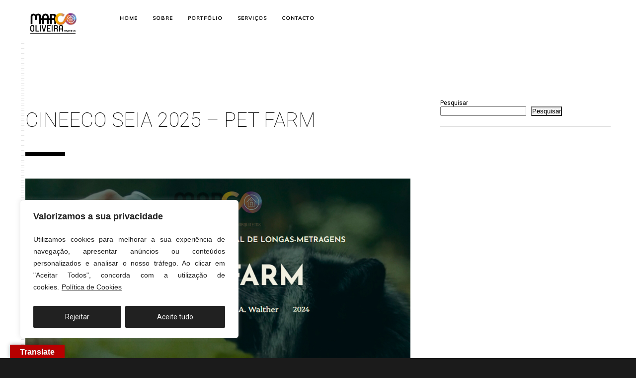

--- FILE ---
content_type: text/html; charset=UTF-8
request_url: https://marcooliveiraarq.pt/tag/condicionamento-acustico/
body_size: 28831
content:

<!DOCTYPE html>
<html lang="pt-PT">
    <head>
    
        <!-- Meta Data -->
        <meta charset="UTF-8"/>
        <link rel="profile" href="http://gmpg.org/xfn/11" />
        <link rel="pingback" href="https://marcooliveiraarq.pt/xmlrpc.php" />
        <meta name="viewport" content="width=device-width, initial-scale=1.0, minimum-scale=1.0, maximum-scale=1.0, user-scalable=no">
        
                <!-- Favicon -->        
        <link rel="shortcut icon" href="https://marcooliveiraarq.pt/wp-content/uploads/2022/06/FACE_00-02-02.jpg" type="image/x-icon"/>
                
        <meta name='robots' content='index, follow, max-image-preview:large, max-snippet:-1, max-video-preview:-1' />

<!-- Google Tag Manager for WordPress by gtm4wp.com -->
<script data-cfasync="false" data-pagespeed-no-defer>
	var gtm4wp_datalayer_name = "dataLayer";
	var dataLayer = dataLayer || [];
</script>
<!-- End Google Tag Manager for WordPress by gtm4wp.com -->
	<!-- This site is optimized with the Yoast SEO Premium plugin v24.0 (Yoast SEO v26.8) - https://yoast.com/product/yoast-seo-premium-wordpress/ -->
	<title>Arquivo de condicionamento acústico - MARCO OLIVEIRA ARQUITETOS</title>
	<link rel="canonical" href="https://marcooliveiraarq.pt/tag/condicionamento-acustico/" />
	<link rel="next" href="https://marcooliveiraarq.pt/tag/condicionamento-acustico/page/2/" />
	<meta property="og:locale" content="pt_PT" />
	<meta property="og:type" content="article" />
	<meta property="og:title" content="Arquivo de condicionamento acústico" />
	<meta property="og:url" content="https://marcooliveiraarq.pt/tag/condicionamento-acustico/" />
	<meta property="og:site_name" content="MARCO OLIVEIRA ARQUITETOS" />
	<meta property="og:image" content="https://marcooliveiraarq.pt/wp-content/uploads/2024/08/YostSeoa_1.jpg" />
	<meta property="og:image:width" content="1200" />
	<meta property="og:image:height" content="675" />
	<meta property="og:image:type" content="image/jpeg" />
	<meta name="twitter:card" content="summary_large_image" />
	<script type="application/ld+json" class="yoast-schema-graph">{"@context":"https://schema.org","@graph":[{"@type":"CollectionPage","@id":"https://marcooliveiraarq.pt/tag/condicionamento-acustico/","url":"https://marcooliveiraarq.pt/tag/condicionamento-acustico/","name":"Arquivo de condicionamento acústico - MARCO OLIVEIRA ARQUITETOS","isPartOf":{"@id":"https://marcooliveiraarq.pt/#website"},"primaryImageOfPage":{"@id":"https://marcooliveiraarq.pt/tag/condicionamento-acustico/#primaryimage"},"image":{"@id":"https://marcooliveiraarq.pt/tag/condicionamento-acustico/#primaryimage"},"thumbnailUrl":"https://marcooliveiraarq.pt/wp-content/uploads/2025/10/Site_OK.jpg","breadcrumb":{"@id":"https://marcooliveiraarq.pt/tag/condicionamento-acustico/#breadcrumb"},"inLanguage":"pt-PT"},{"@type":"ImageObject","inLanguage":"pt-PT","@id":"https://marcooliveiraarq.pt/tag/condicionamento-acustico/#primaryimage","url":"https://marcooliveiraarq.pt/wp-content/uploads/2025/10/Site_OK.jpg","contentUrl":"https://marcooliveiraarq.pt/wp-content/uploads/2025/10/Site_OK.jpg","width":1280,"height":800},{"@type":"BreadcrumbList","@id":"https://marcooliveiraarq.pt/tag/condicionamento-acustico/#breadcrumb","itemListElement":[{"@type":"ListItem","position":1,"name":"Início","item":"https://marcooliveiraarq.pt/"},{"@type":"ListItem","position":2,"name":"condicionamento acústico"}]},{"@type":"WebSite","@id":"https://marcooliveiraarq.pt/#website","url":"https://marcooliveiraarq.pt/","name":"MARCO OLIVEIRA ARQUITETOS","description":"atelier d´arquitetura &amp; mediação imobiliária","publisher":{"@id":"https://marcooliveiraarq.pt/#/schema/person/b12d27b91376d5516dfb2445ea4ff593"},"alternateName":"MO ARQTOS","potentialAction":[{"@type":"SearchAction","target":{"@type":"EntryPoint","urlTemplate":"https://marcooliveiraarq.pt/?s={search_term_string}"},"query-input":{"@type":"PropertyValueSpecification","valueRequired":true,"valueName":"search_term_string"}}],"inLanguage":"pt-PT"},{"@type":["Person","Organization"],"@id":"https://marcooliveiraarq.pt/#/schema/person/b12d27b91376d5516dfb2445ea4ff593","name":"marco","image":{"@type":"ImageObject","inLanguage":"pt-PT","@id":"https://marcooliveiraarq.pt/#/schema/person/image/","url":"https://marcooliveiraarq.pt/wp-content/uploads/2022/06/OrdemArquitetos_2022.jpg","contentUrl":"https://marcooliveiraarq.pt/wp-content/uploads/2022/06/OrdemArquitetos_2022.jpg","width":500,"height":600,"caption":"marco"},"logo":{"@id":"https://marcooliveiraarq.pt/#/schema/person/image/"},"sameAs":["https://www.facebook.com/moarqtos","https://www.instagram.com/marcooliveiraarq/","https://www.linkedin.com/in/moarqts/","https://www.youtube.com/channel/UCfi4l9bQS35knZF0cLSjgUg"],"publishingPrinciples":"https://marcooliveiraarq.pt/politica-de-s-privacidade-s/"}]}</script>
	<!-- / Yoast SEO Premium plugin. -->


<link rel='dns-prefetch' href='//translate.google.com' />
<link rel='dns-prefetch' href='//fonts.googleapis.com' />
<link rel="alternate" type="application/rss+xml" title="MARCO OLIVEIRA ARQUITETOS &raquo; Feed" href="https://marcooliveiraarq.pt/feed/" />
<link rel="alternate" type="application/rss+xml" title="Feed de etiquetas MARCO OLIVEIRA ARQUITETOS &raquo; condicionamento acústico" href="https://marcooliveiraarq.pt/tag/condicionamento-acustico/feed/" />
		<style>
			.lazyload,
			.lazyloading {
				max-width: 100%;
			}
		</style>
				<!-- This site uses the Google Analytics by MonsterInsights plugin v9.11.1 - Using Analytics tracking - https://www.monsterinsights.com/ -->
							<script src="//www.googletagmanager.com/gtag/js?id=G-WSLMDYMLRK"  data-cfasync="false" data-wpfc-render="false" type="text/javascript" async></script>
			<script data-cfasync="false" data-wpfc-render="false" type="text/javascript">
				var mi_version = '9.11.1';
				var mi_track_user = true;
				var mi_no_track_reason = '';
								var MonsterInsightsDefaultLocations = {"page_location":"https:\/\/marcooliveiraarq.pt\/tag\/condicionamento-acustico\/"};
								if ( typeof MonsterInsightsPrivacyGuardFilter === 'function' ) {
					var MonsterInsightsLocations = (typeof MonsterInsightsExcludeQuery === 'object') ? MonsterInsightsPrivacyGuardFilter( MonsterInsightsExcludeQuery ) : MonsterInsightsPrivacyGuardFilter( MonsterInsightsDefaultLocations );
				} else {
					var MonsterInsightsLocations = (typeof MonsterInsightsExcludeQuery === 'object') ? MonsterInsightsExcludeQuery : MonsterInsightsDefaultLocations;
				}

								var disableStrs = [
										'ga-disable-G-WSLMDYMLRK',
									];

				/* Function to detect opted out users */
				function __gtagTrackerIsOptedOut() {
					for (var index = 0; index < disableStrs.length; index++) {
						if (document.cookie.indexOf(disableStrs[index] + '=true') > -1) {
							return true;
						}
					}

					return false;
				}

				/* Disable tracking if the opt-out cookie exists. */
				if (__gtagTrackerIsOptedOut()) {
					for (var index = 0; index < disableStrs.length; index++) {
						window[disableStrs[index]] = true;
					}
				}

				/* Opt-out function */
				function __gtagTrackerOptout() {
					for (var index = 0; index < disableStrs.length; index++) {
						document.cookie = disableStrs[index] + '=true; expires=Thu, 31 Dec 2099 23:59:59 UTC; path=/';
						window[disableStrs[index]] = true;
					}
				}

				if ('undefined' === typeof gaOptout) {
					function gaOptout() {
						__gtagTrackerOptout();
					}
				}
								window.dataLayer = window.dataLayer || [];

				window.MonsterInsightsDualTracker = {
					helpers: {},
					trackers: {},
				};
				if (mi_track_user) {
					function __gtagDataLayer() {
						dataLayer.push(arguments);
					}

					function __gtagTracker(type, name, parameters) {
						if (!parameters) {
							parameters = {};
						}

						if (parameters.send_to) {
							__gtagDataLayer.apply(null, arguments);
							return;
						}

						if (type === 'event') {
														parameters.send_to = monsterinsights_frontend.v4_id;
							var hookName = name;
							if (typeof parameters['event_category'] !== 'undefined') {
								hookName = parameters['event_category'] + ':' + name;
							}

							if (typeof MonsterInsightsDualTracker.trackers[hookName] !== 'undefined') {
								MonsterInsightsDualTracker.trackers[hookName](parameters);
							} else {
								__gtagDataLayer('event', name, parameters);
							}
							
						} else {
							__gtagDataLayer.apply(null, arguments);
						}
					}

					__gtagTracker('js', new Date());
					__gtagTracker('set', {
						'developer_id.dZGIzZG': true,
											});
					if ( MonsterInsightsLocations.page_location ) {
						__gtagTracker('set', MonsterInsightsLocations);
					}
										__gtagTracker('config', 'G-WSLMDYMLRK', {"forceSSL":"true","link_attribution":"true"} );
										window.gtag = __gtagTracker;										(function () {
						/* https://developers.google.com/analytics/devguides/collection/analyticsjs/ */
						/* ga and __gaTracker compatibility shim. */
						var noopfn = function () {
							return null;
						};
						var newtracker = function () {
							return new Tracker();
						};
						var Tracker = function () {
							return null;
						};
						var p = Tracker.prototype;
						p.get = noopfn;
						p.set = noopfn;
						p.send = function () {
							var args = Array.prototype.slice.call(arguments);
							args.unshift('send');
							__gaTracker.apply(null, args);
						};
						var __gaTracker = function () {
							var len = arguments.length;
							if (len === 0) {
								return;
							}
							var f = arguments[len - 1];
							if (typeof f !== 'object' || f === null || typeof f.hitCallback !== 'function') {
								if ('send' === arguments[0]) {
									var hitConverted, hitObject = false, action;
									if ('event' === arguments[1]) {
										if ('undefined' !== typeof arguments[3]) {
											hitObject = {
												'eventAction': arguments[3],
												'eventCategory': arguments[2],
												'eventLabel': arguments[4],
												'value': arguments[5] ? arguments[5] : 1,
											}
										}
									}
									if ('pageview' === arguments[1]) {
										if ('undefined' !== typeof arguments[2]) {
											hitObject = {
												'eventAction': 'page_view',
												'page_path': arguments[2],
											}
										}
									}
									if (typeof arguments[2] === 'object') {
										hitObject = arguments[2];
									}
									if (typeof arguments[5] === 'object') {
										Object.assign(hitObject, arguments[5]);
									}
									if ('undefined' !== typeof arguments[1].hitType) {
										hitObject = arguments[1];
										if ('pageview' === hitObject.hitType) {
											hitObject.eventAction = 'page_view';
										}
									}
									if (hitObject) {
										action = 'timing' === arguments[1].hitType ? 'timing_complete' : hitObject.eventAction;
										hitConverted = mapArgs(hitObject);
										__gtagTracker('event', action, hitConverted);
									}
								}
								return;
							}

							function mapArgs(args) {
								var arg, hit = {};
								var gaMap = {
									'eventCategory': 'event_category',
									'eventAction': 'event_action',
									'eventLabel': 'event_label',
									'eventValue': 'event_value',
									'nonInteraction': 'non_interaction',
									'timingCategory': 'event_category',
									'timingVar': 'name',
									'timingValue': 'value',
									'timingLabel': 'event_label',
									'page': 'page_path',
									'location': 'page_location',
									'title': 'page_title',
									'referrer' : 'page_referrer',
								};
								for (arg in args) {
																		if (!(!args.hasOwnProperty(arg) || !gaMap.hasOwnProperty(arg))) {
										hit[gaMap[arg]] = args[arg];
									} else {
										hit[arg] = args[arg];
									}
								}
								return hit;
							}

							try {
								f.hitCallback();
							} catch (ex) {
							}
						};
						__gaTracker.create = newtracker;
						__gaTracker.getByName = newtracker;
						__gaTracker.getAll = function () {
							return [];
						};
						__gaTracker.remove = noopfn;
						__gaTracker.loaded = true;
						window['__gaTracker'] = __gaTracker;
					})();
									} else {
										console.log("");
					(function () {
						function __gtagTracker() {
							return null;
						}

						window['__gtagTracker'] = __gtagTracker;
						window['gtag'] = __gtagTracker;
					})();
									}
			</script>
							<!-- / Google Analytics by MonsterInsights -->
		<style id='wp-img-auto-sizes-contain-inline-css' type='text/css'>
img:is([sizes=auto i],[sizes^="auto," i]){contain-intrinsic-size:3000px 1500px}
/*# sourceURL=wp-img-auto-sizes-contain-inline-css */
</style>
<style id='wp-emoji-styles-inline-css' type='text/css'>

	img.wp-smiley, img.emoji {
		display: inline !important;
		border: none !important;
		box-shadow: none !important;
		height: 1em !important;
		width: 1em !important;
		margin: 0 0.07em !important;
		vertical-align: -0.1em !important;
		background: none !important;
		padding: 0 !important;
	}
/*# sourceURL=wp-emoji-styles-inline-css */
</style>
<style id='wp-block-library-inline-css' type='text/css'>
:root{
  --wp-block-synced-color:#7a00df;
  --wp-block-synced-color--rgb:122, 0, 223;
  --wp-bound-block-color:var(--wp-block-synced-color);
  --wp-editor-canvas-background:#ddd;
  --wp-admin-theme-color:#007cba;
  --wp-admin-theme-color--rgb:0, 124, 186;
  --wp-admin-theme-color-darker-10:#006ba1;
  --wp-admin-theme-color-darker-10--rgb:0, 107, 160.5;
  --wp-admin-theme-color-darker-20:#005a87;
  --wp-admin-theme-color-darker-20--rgb:0, 90, 135;
  --wp-admin-border-width-focus:2px;
}
@media (min-resolution:192dpi){
  :root{
    --wp-admin-border-width-focus:1.5px;
  }
}
.wp-element-button{
  cursor:pointer;
}

:root .has-very-light-gray-background-color{
  background-color:#eee;
}
:root .has-very-dark-gray-background-color{
  background-color:#313131;
}
:root .has-very-light-gray-color{
  color:#eee;
}
:root .has-very-dark-gray-color{
  color:#313131;
}
:root .has-vivid-green-cyan-to-vivid-cyan-blue-gradient-background{
  background:linear-gradient(135deg, #00d084, #0693e3);
}
:root .has-purple-crush-gradient-background{
  background:linear-gradient(135deg, #34e2e4, #4721fb 50%, #ab1dfe);
}
:root .has-hazy-dawn-gradient-background{
  background:linear-gradient(135deg, #faaca8, #dad0ec);
}
:root .has-subdued-olive-gradient-background{
  background:linear-gradient(135deg, #fafae1, #67a671);
}
:root .has-atomic-cream-gradient-background{
  background:linear-gradient(135deg, #fdd79a, #004a59);
}
:root .has-nightshade-gradient-background{
  background:linear-gradient(135deg, #330968, #31cdcf);
}
:root .has-midnight-gradient-background{
  background:linear-gradient(135deg, #020381, #2874fc);
}
:root{
  --wp--preset--font-size--normal:16px;
  --wp--preset--font-size--huge:42px;
}

.has-regular-font-size{
  font-size:1em;
}

.has-larger-font-size{
  font-size:2.625em;
}

.has-normal-font-size{
  font-size:var(--wp--preset--font-size--normal);
}

.has-huge-font-size{
  font-size:var(--wp--preset--font-size--huge);
}

.has-text-align-center{
  text-align:center;
}

.has-text-align-left{
  text-align:left;
}

.has-text-align-right{
  text-align:right;
}

.has-fit-text{
  white-space:nowrap !important;
}

#end-resizable-editor-section{
  display:none;
}

.aligncenter{
  clear:both;
}

.items-justified-left{
  justify-content:flex-start;
}

.items-justified-center{
  justify-content:center;
}

.items-justified-right{
  justify-content:flex-end;
}

.items-justified-space-between{
  justify-content:space-between;
}

.screen-reader-text{
  border:0;
  clip-path:inset(50%);
  height:1px;
  margin:-1px;
  overflow:hidden;
  padding:0;
  position:absolute;
  width:1px;
  word-wrap:normal !important;
}

.screen-reader-text:focus{
  background-color:#ddd;
  clip-path:none;
  color:#444;
  display:block;
  font-size:1em;
  height:auto;
  left:5px;
  line-height:normal;
  padding:15px 23px 14px;
  text-decoration:none;
  top:5px;
  width:auto;
  z-index:100000;
}
html :where(.has-border-color){
  border-style:solid;
}

html :where([style*=border-top-color]){
  border-top-style:solid;
}

html :where([style*=border-right-color]){
  border-right-style:solid;
}

html :where([style*=border-bottom-color]){
  border-bottom-style:solid;
}

html :where([style*=border-left-color]){
  border-left-style:solid;
}

html :where([style*=border-width]){
  border-style:solid;
}

html :where([style*=border-top-width]){
  border-top-style:solid;
}

html :where([style*=border-right-width]){
  border-right-style:solid;
}

html :where([style*=border-bottom-width]){
  border-bottom-style:solid;
}

html :where([style*=border-left-width]){
  border-left-style:solid;
}
html :where(img[class*=wp-image-]){
  height:auto;
  max-width:100%;
}
:where(figure){
  margin:0 0 1em;
}

html :where(.is-position-sticky){
  --wp-admin--admin-bar--position-offset:var(--wp-admin--admin-bar--height, 0px);
}

@media screen and (max-width:600px){
  html :where(.is-position-sticky){
    --wp-admin--admin-bar--position-offset:0px;
  }
}

/*# sourceURL=wp-block-library-inline-css */
</style><style id='wp-block-search-inline-css' type='text/css'>
.wp-block-search__button{
  margin-left:10px;
  word-break:normal;
}
.wp-block-search__button.has-icon{
  line-height:0;
}
.wp-block-search__button svg{
  height:1.25em;
  min-height:24px;
  min-width:24px;
  width:1.25em;
  fill:currentColor;
  vertical-align:text-bottom;
}

:where(.wp-block-search__button){
  border:1px solid #ccc;
  padding:6px 10px;
}

.wp-block-search__inside-wrapper{
  display:flex;
  flex:auto;
  flex-wrap:nowrap;
  max-width:100%;
}

.wp-block-search__label{
  width:100%;
}

.wp-block-search.wp-block-search__button-only .wp-block-search__button{
  box-sizing:border-box;
  display:flex;
  flex-shrink:0;
  justify-content:center;
  margin-left:0;
  max-width:100%;
}
.wp-block-search.wp-block-search__button-only .wp-block-search__inside-wrapper{
  min-width:0 !important;
  transition-property:width;
}
.wp-block-search.wp-block-search__button-only .wp-block-search__input{
  flex-basis:100%;
  transition-duration:.3s;
}
.wp-block-search.wp-block-search__button-only.wp-block-search__searchfield-hidden,.wp-block-search.wp-block-search__button-only.wp-block-search__searchfield-hidden .wp-block-search__inside-wrapper{
  overflow:hidden;
}
.wp-block-search.wp-block-search__button-only.wp-block-search__searchfield-hidden .wp-block-search__input{
  border-left-width:0 !important;
  border-right-width:0 !important;
  flex-basis:0;
  flex-grow:0;
  margin:0;
  min-width:0 !important;
  padding-left:0 !important;
  padding-right:0 !important;
  width:0 !important;
}

:where(.wp-block-search__input){
  appearance:none;
  border:1px solid #949494;
  flex-grow:1;
  font-family:inherit;
  font-size:inherit;
  font-style:inherit;
  font-weight:inherit;
  letter-spacing:inherit;
  line-height:inherit;
  margin-left:0;
  margin-right:0;
  min-width:3rem;
  padding:8px;
  text-decoration:unset !important;
  text-transform:inherit;
}

:where(.wp-block-search__button-inside .wp-block-search__inside-wrapper){
  background-color:#fff;
  border:1px solid #949494;
  box-sizing:border-box;
  padding:4px;
}
:where(.wp-block-search__button-inside .wp-block-search__inside-wrapper) .wp-block-search__input{
  border:none;
  border-radius:0;
  padding:0 4px;
}
:where(.wp-block-search__button-inside .wp-block-search__inside-wrapper) .wp-block-search__input:focus{
  outline:none;
}
:where(.wp-block-search__button-inside .wp-block-search__inside-wrapper) :where(.wp-block-search__button){
  padding:4px 8px;
}

.wp-block-search.aligncenter .wp-block-search__inside-wrapper{
  margin:auto;
}

.wp-block[data-align=right] .wp-block-search.wp-block-search__button-only .wp-block-search__inside-wrapper{
  float:right;
}
/*# sourceURL=https://marcooliveiraarq.pt/wp-includes/blocks/search/style.css */
</style>
<style id='wp-block-paragraph-inline-css' type='text/css'>
.is-small-text{
  font-size:.875em;
}

.is-regular-text{
  font-size:1em;
}

.is-large-text{
  font-size:2.25em;
}

.is-larger-text{
  font-size:3em;
}

.has-drop-cap:not(:focus):first-letter{
  float:left;
  font-size:8.4em;
  font-style:normal;
  font-weight:100;
  line-height:.68;
  margin:.05em .1em 0 0;
  text-transform:uppercase;
}

body.rtl .has-drop-cap:not(:focus):first-letter{
  float:none;
  margin-left:.1em;
}

p.has-drop-cap.has-background{
  overflow:hidden;
}

:root :where(p.has-background){
  padding:1.25em 2.375em;
}

:where(p.has-text-color:not(.has-link-color)) a{
  color:inherit;
}

p.has-text-align-left[style*="writing-mode:vertical-lr"],p.has-text-align-right[style*="writing-mode:vertical-rl"]{
  rotate:180deg;
}
/*# sourceURL=https://marcooliveiraarq.pt/wp-includes/blocks/paragraph/style.css */
</style>
<style id='global-styles-inline-css' type='text/css'>
:root{--wp--preset--aspect-ratio--square: 1;--wp--preset--aspect-ratio--4-3: 4/3;--wp--preset--aspect-ratio--3-4: 3/4;--wp--preset--aspect-ratio--3-2: 3/2;--wp--preset--aspect-ratio--2-3: 2/3;--wp--preset--aspect-ratio--16-9: 16/9;--wp--preset--aspect-ratio--9-16: 9/16;--wp--preset--color--black: #000000;--wp--preset--color--cyan-bluish-gray: #abb8c3;--wp--preset--color--white: #ffffff;--wp--preset--color--pale-pink: #f78da7;--wp--preset--color--vivid-red: #cf2e2e;--wp--preset--color--luminous-vivid-orange: #ff6900;--wp--preset--color--luminous-vivid-amber: #fcb900;--wp--preset--color--light-green-cyan: #7bdcb5;--wp--preset--color--vivid-green-cyan: #00d084;--wp--preset--color--pale-cyan-blue: #8ed1fc;--wp--preset--color--vivid-cyan-blue: #0693e3;--wp--preset--color--vivid-purple: #9b51e0;--wp--preset--gradient--vivid-cyan-blue-to-vivid-purple: linear-gradient(135deg,rgb(6,147,227) 0%,rgb(155,81,224) 100%);--wp--preset--gradient--light-green-cyan-to-vivid-green-cyan: linear-gradient(135deg,rgb(122,220,180) 0%,rgb(0,208,130) 100%);--wp--preset--gradient--luminous-vivid-amber-to-luminous-vivid-orange: linear-gradient(135deg,rgb(252,185,0) 0%,rgb(255,105,0) 100%);--wp--preset--gradient--luminous-vivid-orange-to-vivid-red: linear-gradient(135deg,rgb(255,105,0) 0%,rgb(207,46,46) 100%);--wp--preset--gradient--very-light-gray-to-cyan-bluish-gray: linear-gradient(135deg,rgb(238,238,238) 0%,rgb(169,184,195) 100%);--wp--preset--gradient--cool-to-warm-spectrum: linear-gradient(135deg,rgb(74,234,220) 0%,rgb(151,120,209) 20%,rgb(207,42,186) 40%,rgb(238,44,130) 60%,rgb(251,105,98) 80%,rgb(254,248,76) 100%);--wp--preset--gradient--blush-light-purple: linear-gradient(135deg,rgb(255,206,236) 0%,rgb(152,150,240) 100%);--wp--preset--gradient--blush-bordeaux: linear-gradient(135deg,rgb(254,205,165) 0%,rgb(254,45,45) 50%,rgb(107,0,62) 100%);--wp--preset--gradient--luminous-dusk: linear-gradient(135deg,rgb(255,203,112) 0%,rgb(199,81,192) 50%,rgb(65,88,208) 100%);--wp--preset--gradient--pale-ocean: linear-gradient(135deg,rgb(255,245,203) 0%,rgb(182,227,212) 50%,rgb(51,167,181) 100%);--wp--preset--gradient--electric-grass: linear-gradient(135deg,rgb(202,248,128) 0%,rgb(113,206,126) 100%);--wp--preset--gradient--midnight: linear-gradient(135deg,rgb(2,3,129) 0%,rgb(40,116,252) 100%);--wp--preset--font-size--small: 13px;--wp--preset--font-size--medium: 20px;--wp--preset--font-size--large: 36px;--wp--preset--font-size--x-large: 42px;--wp--preset--spacing--20: 0.44rem;--wp--preset--spacing--30: 0.67rem;--wp--preset--spacing--40: 1rem;--wp--preset--spacing--50: 1.5rem;--wp--preset--spacing--60: 2.25rem;--wp--preset--spacing--70: 3.38rem;--wp--preset--spacing--80: 5.06rem;--wp--preset--shadow--natural: 6px 6px 9px rgba(0, 0, 0, 0.2);--wp--preset--shadow--deep: 12px 12px 50px rgba(0, 0, 0, 0.4);--wp--preset--shadow--sharp: 6px 6px 0px rgba(0, 0, 0, 0.2);--wp--preset--shadow--outlined: 6px 6px 0px -3px rgb(255, 255, 255), 6px 6px rgb(0, 0, 0);--wp--preset--shadow--crisp: 6px 6px 0px rgb(0, 0, 0);}:where(.is-layout-flex){gap: 0.5em;}:where(.is-layout-grid){gap: 0.5em;}body .is-layout-flex{display: flex;}.is-layout-flex{flex-wrap: wrap;align-items: center;}.is-layout-flex > :is(*, div){margin: 0;}body .is-layout-grid{display: grid;}.is-layout-grid > :is(*, div){margin: 0;}:where(.wp-block-columns.is-layout-flex){gap: 2em;}:where(.wp-block-columns.is-layout-grid){gap: 2em;}:where(.wp-block-post-template.is-layout-flex){gap: 1.25em;}:where(.wp-block-post-template.is-layout-grid){gap: 1.25em;}.has-black-color{color: var(--wp--preset--color--black) !important;}.has-cyan-bluish-gray-color{color: var(--wp--preset--color--cyan-bluish-gray) !important;}.has-white-color{color: var(--wp--preset--color--white) !important;}.has-pale-pink-color{color: var(--wp--preset--color--pale-pink) !important;}.has-vivid-red-color{color: var(--wp--preset--color--vivid-red) !important;}.has-luminous-vivid-orange-color{color: var(--wp--preset--color--luminous-vivid-orange) !important;}.has-luminous-vivid-amber-color{color: var(--wp--preset--color--luminous-vivid-amber) !important;}.has-light-green-cyan-color{color: var(--wp--preset--color--light-green-cyan) !important;}.has-vivid-green-cyan-color{color: var(--wp--preset--color--vivid-green-cyan) !important;}.has-pale-cyan-blue-color{color: var(--wp--preset--color--pale-cyan-blue) !important;}.has-vivid-cyan-blue-color{color: var(--wp--preset--color--vivid-cyan-blue) !important;}.has-vivid-purple-color{color: var(--wp--preset--color--vivid-purple) !important;}.has-black-background-color{background-color: var(--wp--preset--color--black) !important;}.has-cyan-bluish-gray-background-color{background-color: var(--wp--preset--color--cyan-bluish-gray) !important;}.has-white-background-color{background-color: var(--wp--preset--color--white) !important;}.has-pale-pink-background-color{background-color: var(--wp--preset--color--pale-pink) !important;}.has-vivid-red-background-color{background-color: var(--wp--preset--color--vivid-red) !important;}.has-luminous-vivid-orange-background-color{background-color: var(--wp--preset--color--luminous-vivid-orange) !important;}.has-luminous-vivid-amber-background-color{background-color: var(--wp--preset--color--luminous-vivid-amber) !important;}.has-light-green-cyan-background-color{background-color: var(--wp--preset--color--light-green-cyan) !important;}.has-vivid-green-cyan-background-color{background-color: var(--wp--preset--color--vivid-green-cyan) !important;}.has-pale-cyan-blue-background-color{background-color: var(--wp--preset--color--pale-cyan-blue) !important;}.has-vivid-cyan-blue-background-color{background-color: var(--wp--preset--color--vivid-cyan-blue) !important;}.has-vivid-purple-background-color{background-color: var(--wp--preset--color--vivid-purple) !important;}.has-black-border-color{border-color: var(--wp--preset--color--black) !important;}.has-cyan-bluish-gray-border-color{border-color: var(--wp--preset--color--cyan-bluish-gray) !important;}.has-white-border-color{border-color: var(--wp--preset--color--white) !important;}.has-pale-pink-border-color{border-color: var(--wp--preset--color--pale-pink) !important;}.has-vivid-red-border-color{border-color: var(--wp--preset--color--vivid-red) !important;}.has-luminous-vivid-orange-border-color{border-color: var(--wp--preset--color--luminous-vivid-orange) !important;}.has-luminous-vivid-amber-border-color{border-color: var(--wp--preset--color--luminous-vivid-amber) !important;}.has-light-green-cyan-border-color{border-color: var(--wp--preset--color--light-green-cyan) !important;}.has-vivid-green-cyan-border-color{border-color: var(--wp--preset--color--vivid-green-cyan) !important;}.has-pale-cyan-blue-border-color{border-color: var(--wp--preset--color--pale-cyan-blue) !important;}.has-vivid-cyan-blue-border-color{border-color: var(--wp--preset--color--vivid-cyan-blue) !important;}.has-vivid-purple-border-color{border-color: var(--wp--preset--color--vivid-purple) !important;}.has-vivid-cyan-blue-to-vivid-purple-gradient-background{background: var(--wp--preset--gradient--vivid-cyan-blue-to-vivid-purple) !important;}.has-light-green-cyan-to-vivid-green-cyan-gradient-background{background: var(--wp--preset--gradient--light-green-cyan-to-vivid-green-cyan) !important;}.has-luminous-vivid-amber-to-luminous-vivid-orange-gradient-background{background: var(--wp--preset--gradient--luminous-vivid-amber-to-luminous-vivid-orange) !important;}.has-luminous-vivid-orange-to-vivid-red-gradient-background{background: var(--wp--preset--gradient--luminous-vivid-orange-to-vivid-red) !important;}.has-very-light-gray-to-cyan-bluish-gray-gradient-background{background: var(--wp--preset--gradient--very-light-gray-to-cyan-bluish-gray) !important;}.has-cool-to-warm-spectrum-gradient-background{background: var(--wp--preset--gradient--cool-to-warm-spectrum) !important;}.has-blush-light-purple-gradient-background{background: var(--wp--preset--gradient--blush-light-purple) !important;}.has-blush-bordeaux-gradient-background{background: var(--wp--preset--gradient--blush-bordeaux) !important;}.has-luminous-dusk-gradient-background{background: var(--wp--preset--gradient--luminous-dusk) !important;}.has-pale-ocean-gradient-background{background: var(--wp--preset--gradient--pale-ocean) !important;}.has-electric-grass-gradient-background{background: var(--wp--preset--gradient--electric-grass) !important;}.has-midnight-gradient-background{background: var(--wp--preset--gradient--midnight) !important;}.has-small-font-size{font-size: var(--wp--preset--font-size--small) !important;}.has-medium-font-size{font-size: var(--wp--preset--font-size--medium) !important;}.has-large-font-size{font-size: var(--wp--preset--font-size--large) !important;}.has-x-large-font-size{font-size: var(--wp--preset--font-size--x-large) !important;}
/*# sourceURL=global-styles-inline-css */
</style>
<style id='core-block-supports-inline-css' type='text/css'>
/**
 * Core styles: block-supports
 */

/*# sourceURL=core-block-supports-inline-css */
</style>

<style id='classic-theme-styles-inline-css' type='text/css'>
/**
 * These rules are needed for backwards compatibility.
 * They should match the button element rules in the base theme.json file.
 */
.wp-block-button__link {
	color: #ffffff;
	background-color: #32373c;
	border-radius: 9999px; /* 100% causes an oval, but any explicit but really high value retains the pill shape. */

	/* This needs a low specificity so it won't override the rules from the button element if defined in theme.json. */
	box-shadow: none;
	text-decoration: none;

	/* The extra 2px are added to size solids the same as the outline versions.*/
	padding: calc(0.667em + 2px) calc(1.333em + 2px);

	font-size: 1.125em;
}

.wp-block-file__button {
	background: #32373c;
	color: #ffffff;
	text-decoration: none;
}

/*# sourceURL=/wp-includes/css/classic-themes.css */
</style>
<link rel='stylesheet' id='contact-form-7-css' href='https://marcooliveiraarq.pt/wp-content/plugins/contact-form-7/includes/css/styles.css?ver=6.1.4' type='text/css' media='all' />
<link rel='stylesheet' id='google-language-translator-css' href='https://marcooliveiraarq.pt/wp-content/plugins/google-language-translator/css/style.css?ver=6.0.20' type='text/css' media='' />
<link rel='stylesheet' id='glt-toolbar-styles-css' href='https://marcooliveiraarq.pt/wp-content/plugins/google-language-translator/css/toolbar.css?ver=6.0.20' type='text/css' media='' />
<link rel='stylesheet' id='monolit-css-plugins-css' href='https://marcooliveiraarq.pt/wp-content/themes/marcooliveira/assets/css/plugins.css' type='text/css' media='all' />
<link rel='stylesheet' id='monolit-fonts-css' href='https://fonts.googleapis.com/css?family=Roboto%3A400%2C300%2C200%2C100%2C400italic%2C700%2C900%7CMuli&#038;subset=latin%2Cvietnamese%2Clatin-ext%2Ccyrillic%2Ccyrillic-ext%2Cgreek-ext%2Cgreek' type='text/css' media='all' />
<link rel='stylesheet' id='monolit-style-css' href='https://marcooliveiraarq.pt/wp-content/themes/marcooliveira/style.css' type='text/css' media='all' />
<link rel='stylesheet' id='monolit-custom-style-css' href='https://marcooliveiraarq.pt/wp-content/themes/marcooliveira/assets/css/custom.css' type='text/css' media='all' />
<style id='monolit-custom-style-inline-css' type='text/css'>
.icone{margin-left:5px}.tagcloud{display:none!important}.section{padding:50px 0}#contact-form textarea,#comment-form textarea{font-family:arial!important}@media only screen and (max-width:1036px){.icone{margin-left:5px}.tagcloud{display:none!important}.section{padding:50px 0}}@media only screen and (max-width:768px){.tagcloud{display:none!important}.section{padding:50px 0}}@media only screen and (max-width:640px){.tagcloud{display:none!important}.section{padding:50px 0}.nav-holder{background:#fff}.nav-button span{background:#000}}
/*# sourceURL=monolit-custom-style-inline-css */
</style>
<link rel='stylesheet' id='js_composer_front-css' href='https://marcooliveiraarq.pt/wp-content/plugins/js_composer/assets/css/js_composer.min.css?ver=6.7.0' type='text/css' media='all' />
<script type="text/javascript" id="cookie-law-info-js-extra">
/* <![CDATA[ */
var _ckyConfig = {"_ipData":[],"_assetsURL":"https://marcooliveiraarq.pt/wp-content/plugins/cookie-law-info/lite/frontend/images/","_publicURL":"https://marcooliveiraarq.pt","_expiry":"365","_categories":[{"name":"Necess\u00e1rio","slug":"necessary","isNecessary":true,"ccpaDoNotSell":true,"cookies":[],"active":true,"defaultConsent":{"gdpr":true,"ccpa":true}},{"name":"Funcional","slug":"functional","isNecessary":false,"ccpaDoNotSell":true,"cookies":[],"active":true,"defaultConsent":{"gdpr":false,"ccpa":false}},{"name":"Analytics","slug":"analytics","isNecessary":false,"ccpaDoNotSell":true,"cookies":[],"active":true,"defaultConsent":{"gdpr":false,"ccpa":false}},{"name":"Desempenho","slug":"performance","isNecessary":false,"ccpaDoNotSell":true,"cookies":[],"active":true,"defaultConsent":{"gdpr":false,"ccpa":false}},{"name":"An\u00fancio","slug":"advertisement","isNecessary":false,"ccpaDoNotSell":true,"cookies":[],"active":true,"defaultConsent":{"gdpr":false,"ccpa":false}}],"_activeLaw":"gdpr","_rootDomain":"","_block":"1","_showBanner":"1","_bannerConfig":{"settings":{"type":"box","preferenceCenterType":"popup","position":"bottom-left","applicableLaw":"gdpr"},"behaviours":{"reloadBannerOnAccept":false,"loadAnalyticsByDefault":false,"animations":{"onLoad":"animate","onHide":"sticky"}},"config":{"revisitConsent":{"status":true,"tag":"revisit-consent","position":"bottom-left","meta":{"url":"#"},"styles":{"background-color":"#0056a7"},"elements":{"title":{"type":"text","tag":"revisit-consent-title","status":true,"styles":{"color":"#0056a7"}}}},"preferenceCenter":{"toggle":{"status":true,"tag":"detail-category-toggle","type":"toggle","states":{"active":{"styles":{"background-color":"#1863DC"}},"inactive":{"styles":{"background-color":"#D0D5D2"}}}}},"categoryPreview":{"status":false,"toggle":{"status":true,"tag":"detail-category-preview-toggle","type":"toggle","states":{"active":{"styles":{"background-color":"#1863DC"}},"inactive":{"styles":{"background-color":"#D0D5D2"}}}}},"videoPlaceholder":{"status":true,"styles":{"background-color":"#000000","border-color":"#000000","color":"#ffffff"}},"readMore":{"status":true,"tag":"readmore-button","type":"link","meta":{"noFollow":true,"newTab":true},"styles":{"color":"#212121","background-color":"transparent","border-color":"transparent"}},"showMore":{"status":true,"tag":"show-desc-button","type":"button","styles":{"color":"#1863DC"}},"showLess":{"status":true,"tag":"hide-desc-button","type":"button","styles":{"color":"#1863DC"}},"alwaysActive":{"status":true,"tag":"always-active","styles":{"color":"#008000"}},"manualLinks":{"status":true,"tag":"manual-links","type":"link","styles":{"color":"#1863DC"}},"auditTable":{"status":true},"optOption":{"status":true,"toggle":{"status":true,"tag":"optout-option-toggle","type":"toggle","states":{"active":{"styles":{"background-color":"#1863dc"}},"inactive":{"styles":{"background-color":"#FFFFFF"}}}}}}},"_version":"3.3.9.1","_logConsent":"1","_tags":[{"tag":"accept-button","styles":{"color":"#FFFFFF","background-color":"#212121","border-color":"#212121"}},{"tag":"reject-button","styles":{"color":"#FFFFFF","background-color":"#212121","border-color":"#212121"}},{"tag":"settings-button","styles":{"color":"#1863dc","background-color":"transparent","border-color":"#1863dc"}},{"tag":"readmore-button","styles":{"color":"#212121","background-color":"transparent","border-color":"transparent"}},{"tag":"donotsell-button","styles":{"color":"#1863dc","background-color":"transparent","border-color":"transparent"}},{"tag":"show-desc-button","styles":{"color":"#1863DC"}},{"tag":"hide-desc-button","styles":{"color":"#1863DC"}},{"tag":"cky-always-active","styles":[]},{"tag":"cky-link","styles":[]},{"tag":"accept-button","styles":{"color":"#FFFFFF","background-color":"#212121","border-color":"#212121"}},{"tag":"revisit-consent","styles":{"background-color":"#0056a7"}}],"_shortCodes":[{"key":"cky_readmore","content":"\u003Ca href=\"https://marcooliveiraarq.pt/politica-de-s-privacidade-s/\" class=\"cky-policy\" aria-label=\"Pol\u00edtica de Cookies\" target=\"_blank\" rel=\"noopener\" data-cky-tag=\"readmore-button\"\u003EPol\u00edtica de Cookies\u003C/a\u003E","tag":"readmore-button","status":true,"attributes":{"rel":"nofollow","target":"_blank"}},{"key":"cky_show_desc","content":"\u003Cbutton class=\"cky-show-desc-btn\" data-cky-tag=\"show-desc-button\" aria-label=\"Mostrar mais\"\u003EMostrar mais\u003C/button\u003E","tag":"show-desc-button","status":true,"attributes":[]},{"key":"cky_hide_desc","content":"\u003Cbutton class=\"cky-show-desc-btn\" data-cky-tag=\"hide-desc-button\" aria-label=\"Mostrar menos\"\u003EMostrar menos\u003C/button\u003E","tag":"hide-desc-button","status":true,"attributes":[]},{"key":"cky_optout_show_desc","content":"[cky_optout_show_desc]","tag":"optout-show-desc-button","status":true,"attributes":[]},{"key":"cky_optout_hide_desc","content":"[cky_optout_hide_desc]","tag":"optout-hide-desc-button","status":true,"attributes":[]},{"key":"cky_category_toggle_label","content":"[cky_{{status}}_category_label] [cky_preference_{{category_slug}}_title]","tag":"","status":true,"attributes":[]},{"key":"cky_enable_category_label","content":"Ativar","tag":"","status":true,"attributes":[]},{"key":"cky_disable_category_label","content":"Desativar","tag":"","status":true,"attributes":[]},{"key":"cky_video_placeholder","content":"\u003Cdiv class=\"video-placeholder-normal\" data-cky-tag=\"video-placeholder\" id=\"[UNIQUEID]\"\u003E\u003Cp class=\"video-placeholder-text-normal\" data-cky-tag=\"placeholder-title\"\u003EPor favor, aceite o consentimento do cookie\u003C/p\u003E\u003C/div\u003E","tag":"","status":true,"attributes":[]},{"key":"cky_enable_optout_label","content":"Ativar","tag":"","status":true,"attributes":[]},{"key":"cky_disable_optout_label","content":"Desativar","tag":"","status":true,"attributes":[]},{"key":"cky_optout_toggle_label","content":"[cky_{{status}}_optout_label] [cky_optout_option_title]","tag":"","status":true,"attributes":[]},{"key":"cky_optout_option_title","content":"N\u00e3o Vendam ou Partilhem a Minha Informa\u00e7\u00e3o Pessoal","tag":"","status":true,"attributes":[]},{"key":"cky_optout_close_label","content":"Fechar","tag":"","status":true,"attributes":[]},{"key":"cky_preference_close_label","content":"Fechar","tag":"","status":true,"attributes":[]}],"_rtl":"","_language":"pt","_providersToBlock":[]};
var _ckyStyles = {"css":".cky-overlay{background: #000000; opacity: 0.4; position: fixed; top: 0; left: 0; width: 100%; height: 100%; z-index: 99999999;}.cky-hide{display: none;}.cky-btn-revisit-wrapper{display: flex; align-items: center; justify-content: center; background: #0056a7; width: 45px; height: 45px; border-radius: 50%; position: fixed; z-index: 999999; cursor: pointer;}.cky-revisit-bottom-left{bottom: 15px; left: 15px;}.cky-revisit-bottom-right{bottom: 15px; right: 15px;}.cky-btn-revisit-wrapper .cky-btn-revisit{display: flex; align-items: center; justify-content: center; background: none; border: none; cursor: pointer; position: relative; margin: 0; padding: 0;}.cky-btn-revisit-wrapper .cky-btn-revisit img{max-width: fit-content; margin: 0; height: 30px; width: 30px;}.cky-revisit-bottom-left:hover::before{content: attr(data-tooltip); position: absolute; background: #4e4b66; color: #ffffff; left: calc(100% + 7px); font-size: 12px; line-height: 16px; width: max-content; padding: 4px 8px; border-radius: 4px;}.cky-revisit-bottom-left:hover::after{position: absolute; content: \"\"; border: 5px solid transparent; left: calc(100% + 2px); border-left-width: 0; border-right-color: #4e4b66;}.cky-revisit-bottom-right:hover::before{content: attr(data-tooltip); position: absolute; background: #4e4b66; color: #ffffff; right: calc(100% + 7px); font-size: 12px; line-height: 16px; width: max-content; padding: 4px 8px; border-radius: 4px;}.cky-revisit-bottom-right:hover::after{position: absolute; content: \"\"; border: 5px solid transparent; right: calc(100% + 2px); border-right-width: 0; border-left-color: #4e4b66;}.cky-revisit-hide{display: none;}.cky-consent-container{position: fixed; width: 440px; box-sizing: border-box; z-index: 9999999; border-radius: 6px;}.cky-consent-container .cky-consent-bar{background: #ffffff; border: 1px solid; padding: 20px 26px; box-shadow: 0 -1px 10px 0 #acabab4d; border-radius: 6px;}.cky-box-bottom-left{bottom: 40px; left: 40px;}.cky-box-bottom-right{bottom: 40px; right: 40px;}.cky-box-top-left{top: 40px; left: 40px;}.cky-box-top-right{top: 40px; right: 40px;}.cky-custom-brand-logo-wrapper .cky-custom-brand-logo{width: 100px; height: auto; margin: 0 0 12px 0;}.cky-notice .cky-title{color: #212121; font-weight: 700; font-size: 18px; line-height: 24px; margin: 0 0 12px 0;}.cky-notice-des *,.cky-preference-content-wrapper *,.cky-accordion-header-des *,.cky-gpc-wrapper .cky-gpc-desc *{font-size: 14px;}.cky-notice-des{color: #212121; font-size: 14px; line-height: 24px; font-weight: 400;}.cky-notice-des img{height: 25px; width: 25px;}.cky-consent-bar .cky-notice-des p,.cky-gpc-wrapper .cky-gpc-desc p,.cky-preference-body-wrapper .cky-preference-content-wrapper p,.cky-accordion-header-wrapper .cky-accordion-header-des p,.cky-cookie-des-table li div:last-child p{color: inherit; margin-top: 0; overflow-wrap: break-word;}.cky-notice-des P:last-child,.cky-preference-content-wrapper p:last-child,.cky-cookie-des-table li div:last-child p:last-child,.cky-gpc-wrapper .cky-gpc-desc p:last-child{margin-bottom: 0;}.cky-notice-des a.cky-policy,.cky-notice-des button.cky-policy{font-size: 14px; color: #1863dc; white-space: nowrap; cursor: pointer; background: transparent; border: 1px solid; text-decoration: underline;}.cky-notice-des button.cky-policy{padding: 0;}.cky-notice-des a.cky-policy:focus-visible,.cky-notice-des button.cky-policy:focus-visible,.cky-preference-content-wrapper .cky-show-desc-btn:focus-visible,.cky-accordion-header .cky-accordion-btn:focus-visible,.cky-preference-header .cky-btn-close:focus-visible,.cky-switch input[type=\"checkbox\"]:focus-visible,.cky-footer-wrapper a:focus-visible,.cky-btn:focus-visible{outline: 2px solid #1863dc; outline-offset: 2px;}.cky-btn:focus:not(:focus-visible),.cky-accordion-header .cky-accordion-btn:focus:not(:focus-visible),.cky-preference-content-wrapper .cky-show-desc-btn:focus:not(:focus-visible),.cky-btn-revisit-wrapper .cky-btn-revisit:focus:not(:focus-visible),.cky-preference-header .cky-btn-close:focus:not(:focus-visible),.cky-consent-bar .cky-banner-btn-close:focus:not(:focus-visible){outline: 0;}button.cky-show-desc-btn:not(:hover):not(:active){color: #1863dc; background: transparent;}button.cky-accordion-btn:not(:hover):not(:active),button.cky-banner-btn-close:not(:hover):not(:active),button.cky-btn-revisit:not(:hover):not(:active),button.cky-btn-close:not(:hover):not(:active){background: transparent;}.cky-consent-bar button:hover,.cky-modal.cky-modal-open button:hover,.cky-consent-bar button:focus,.cky-modal.cky-modal-open button:focus{text-decoration: none;}.cky-notice-btn-wrapper{display: flex; justify-content: flex-start; align-items: center; flex-wrap: wrap; margin-top: 16px;}.cky-notice-btn-wrapper .cky-btn{text-shadow: none; box-shadow: none;}.cky-btn{flex: auto; max-width: 100%; font-size: 14px; font-family: inherit; line-height: 24px; padding: 8px; font-weight: 500; margin: 0 8px 0 0; border-radius: 2px; cursor: pointer; text-align: center; text-transform: none; min-height: 0;}.cky-btn:hover{opacity: 0.8;}.cky-btn-customize{color: #1863dc; background: transparent; border: 2px solid #1863dc;}.cky-btn-reject{color: #1863dc; background: transparent; border: 2px solid #1863dc;}.cky-btn-accept{background: #1863dc; color: #ffffff; border: 2px solid #1863dc;}.cky-btn:last-child{margin-right: 0;}@media (max-width: 576px){.cky-box-bottom-left{bottom: 0; left: 0;}.cky-box-bottom-right{bottom: 0; right: 0;}.cky-box-top-left{top: 0; left: 0;}.cky-box-top-right{top: 0; right: 0;}}@media (max-width: 440px){.cky-box-bottom-left, .cky-box-bottom-right, .cky-box-top-left, .cky-box-top-right{width: 100%; max-width: 100%;}.cky-consent-container .cky-consent-bar{padding: 20px 0;}.cky-custom-brand-logo-wrapper, .cky-notice .cky-title, .cky-notice-des, .cky-notice-btn-wrapper{padding: 0 24px;}.cky-notice-des{max-height: 40vh; overflow-y: scroll;}.cky-notice-btn-wrapper{flex-direction: column; margin-top: 0;}.cky-btn{width: 100%; margin: 10px 0 0 0;}.cky-notice-btn-wrapper .cky-btn-customize{order: 2;}.cky-notice-btn-wrapper .cky-btn-reject{order: 3;}.cky-notice-btn-wrapper .cky-btn-accept{order: 1; margin-top: 16px;}}@media (max-width: 352px){.cky-notice .cky-title{font-size: 16px;}.cky-notice-des *{font-size: 12px;}.cky-notice-des, .cky-btn{font-size: 12px;}}.cky-modal.cky-modal-open{display: flex; visibility: visible; -webkit-transform: translate(-50%, -50%); -moz-transform: translate(-50%, -50%); -ms-transform: translate(-50%, -50%); -o-transform: translate(-50%, -50%); transform: translate(-50%, -50%); top: 50%; left: 50%; transition: all 1s ease;}.cky-modal{box-shadow: 0 32px 68px rgba(0, 0, 0, 0.3); margin: 0 auto; position: fixed; max-width: 100%; background: #ffffff; top: 50%; box-sizing: border-box; border-radius: 6px; z-index: 999999999; color: #212121; -webkit-transform: translate(-50%, 100%); -moz-transform: translate(-50%, 100%); -ms-transform: translate(-50%, 100%); -o-transform: translate(-50%, 100%); transform: translate(-50%, 100%); visibility: hidden; transition: all 0s ease;}.cky-preference-center{max-height: 79vh; overflow: hidden; width: 845px; overflow: hidden; flex: 1 1 0; display: flex; flex-direction: column; border-radius: 6px;}.cky-preference-header{display: flex; align-items: center; justify-content: space-between; padding: 22px 24px; border-bottom: 1px solid;}.cky-preference-header .cky-preference-title{font-size: 18px; font-weight: 700; line-height: 24px;}.cky-preference-header .cky-btn-close{margin: 0; cursor: pointer; vertical-align: middle; padding: 0; background: none; border: none; width: auto; height: auto; min-height: 0; line-height: 0; text-shadow: none; box-shadow: none;}.cky-preference-header .cky-btn-close img{margin: 0; height: 10px; width: 10px;}.cky-preference-body-wrapper{padding: 0 24px; flex: 1; overflow: auto; box-sizing: border-box;}.cky-preference-content-wrapper,.cky-gpc-wrapper .cky-gpc-desc{font-size: 14px; line-height: 24px; font-weight: 400; padding: 12px 0;}.cky-preference-content-wrapper{border-bottom: 1px solid;}.cky-preference-content-wrapper img{height: 25px; width: 25px;}.cky-preference-content-wrapper .cky-show-desc-btn{font-size: 14px; font-family: inherit; color: #1863dc; text-decoration: none; line-height: 24px; padding: 0; margin: 0; white-space: nowrap; cursor: pointer; background: transparent; border-color: transparent; text-transform: none; min-height: 0; text-shadow: none; box-shadow: none;}.cky-accordion-wrapper{margin-bottom: 10px;}.cky-accordion{border-bottom: 1px solid;}.cky-accordion:last-child{border-bottom: none;}.cky-accordion .cky-accordion-item{display: flex; margin-top: 10px;}.cky-accordion .cky-accordion-body{display: none;}.cky-accordion.cky-accordion-active .cky-accordion-body{display: block; padding: 0 22px; margin-bottom: 16px;}.cky-accordion-header-wrapper{cursor: pointer; width: 100%;}.cky-accordion-item .cky-accordion-header{display: flex; justify-content: space-between; align-items: center;}.cky-accordion-header .cky-accordion-btn{font-size: 16px; font-family: inherit; color: #212121; line-height: 24px; background: none; border: none; font-weight: 700; padding: 0; margin: 0; cursor: pointer; text-transform: none; min-height: 0; text-shadow: none; box-shadow: none;}.cky-accordion-header .cky-always-active{color: #008000; font-weight: 600; line-height: 24px; font-size: 14px;}.cky-accordion-header-des{font-size: 14px; line-height: 24px; margin: 10px 0 16px 0;}.cky-accordion-chevron{margin-right: 22px; position: relative; cursor: pointer;}.cky-accordion-chevron-hide{display: none;}.cky-accordion .cky-accordion-chevron i::before{content: \"\"; position: absolute; border-right: 1.4px solid; border-bottom: 1.4px solid; border-color: inherit; height: 6px; width: 6px; -webkit-transform: rotate(-45deg); -moz-transform: rotate(-45deg); -ms-transform: rotate(-45deg); -o-transform: rotate(-45deg); transform: rotate(-45deg); transition: all 0.2s ease-in-out; top: 8px;}.cky-accordion.cky-accordion-active .cky-accordion-chevron i::before{-webkit-transform: rotate(45deg); -moz-transform: rotate(45deg); -ms-transform: rotate(45deg); -o-transform: rotate(45deg); transform: rotate(45deg);}.cky-audit-table{background: #f4f4f4; border-radius: 6px;}.cky-audit-table .cky-empty-cookies-text{color: inherit; font-size: 12px; line-height: 24px; margin: 0; padding: 10px;}.cky-audit-table .cky-cookie-des-table{font-size: 12px; line-height: 24px; font-weight: normal; padding: 15px 10px; border-bottom: 1px solid; border-bottom-color: inherit; margin: 0;}.cky-audit-table .cky-cookie-des-table:last-child{border-bottom: none;}.cky-audit-table .cky-cookie-des-table li{list-style-type: none; display: flex; padding: 3px 0;}.cky-audit-table .cky-cookie-des-table li:first-child{padding-top: 0;}.cky-cookie-des-table li div:first-child{width: 100px; font-weight: 600; word-break: break-word; word-wrap: break-word;}.cky-cookie-des-table li div:last-child{flex: 1; word-break: break-word; word-wrap: break-word; margin-left: 8px;}.cky-footer-shadow{display: block; width: 100%; height: 40px; background: linear-gradient(180deg, rgba(255, 255, 255, 0) 0%, #ffffff 100%); position: absolute; bottom: calc(100% - 1px);}.cky-footer-wrapper{position: relative;}.cky-prefrence-btn-wrapper{display: flex; flex-wrap: wrap; align-items: center; justify-content: center; padding: 22px 24px; border-top: 1px solid;}.cky-prefrence-btn-wrapper .cky-btn{flex: auto; max-width: 100%; text-shadow: none; box-shadow: none;}.cky-btn-preferences{color: #1863dc; background: transparent; border: 2px solid #1863dc;}.cky-preference-header,.cky-preference-body-wrapper,.cky-preference-content-wrapper,.cky-accordion-wrapper,.cky-accordion,.cky-accordion-wrapper,.cky-footer-wrapper,.cky-prefrence-btn-wrapper{border-color: inherit;}@media (max-width: 845px){.cky-modal{max-width: calc(100% - 16px);}}@media (max-width: 576px){.cky-modal{max-width: 100%;}.cky-preference-center{max-height: 100vh;}.cky-prefrence-btn-wrapper{flex-direction: column;}.cky-accordion.cky-accordion-active .cky-accordion-body{padding-right: 0;}.cky-prefrence-btn-wrapper .cky-btn{width: 100%; margin: 10px 0 0 0;}.cky-prefrence-btn-wrapper .cky-btn-reject{order: 3;}.cky-prefrence-btn-wrapper .cky-btn-accept{order: 1; margin-top: 0;}.cky-prefrence-btn-wrapper .cky-btn-preferences{order: 2;}}@media (max-width: 425px){.cky-accordion-chevron{margin-right: 15px;}.cky-notice-btn-wrapper{margin-top: 0;}.cky-accordion.cky-accordion-active .cky-accordion-body{padding: 0 15px;}}@media (max-width: 352px){.cky-preference-header .cky-preference-title{font-size: 16px;}.cky-preference-header{padding: 16px 24px;}.cky-preference-content-wrapper *, .cky-accordion-header-des *{font-size: 12px;}.cky-preference-content-wrapper, .cky-preference-content-wrapper .cky-show-more, .cky-accordion-header .cky-always-active, .cky-accordion-header-des, .cky-preference-content-wrapper .cky-show-desc-btn, .cky-notice-des a.cky-policy{font-size: 12px;}.cky-accordion-header .cky-accordion-btn{font-size: 14px;}}.cky-switch{display: flex;}.cky-switch input[type=\"checkbox\"]{position: relative; width: 44px; height: 24px; margin: 0; background: #d0d5d2; -webkit-appearance: none; border-radius: 50px; cursor: pointer; outline: 0; border: none; top: 0;}.cky-switch input[type=\"checkbox\"]:checked{background: #1863dc;}.cky-switch input[type=\"checkbox\"]:before{position: absolute; content: \"\"; height: 20px; width: 20px; left: 2px; bottom: 2px; border-radius: 50%; background-color: white; -webkit-transition: 0.4s; transition: 0.4s; margin: 0;}.cky-switch input[type=\"checkbox\"]:after{display: none;}.cky-switch input[type=\"checkbox\"]:checked:before{-webkit-transform: translateX(20px); -ms-transform: translateX(20px); transform: translateX(20px);}@media (max-width: 425px){.cky-switch input[type=\"checkbox\"]{width: 38px; height: 21px;}.cky-switch input[type=\"checkbox\"]:before{height: 17px; width: 17px;}.cky-switch input[type=\"checkbox\"]:checked:before{-webkit-transform: translateX(17px); -ms-transform: translateX(17px); transform: translateX(17px);}}.cky-consent-bar .cky-banner-btn-close{position: absolute; right: 9px; top: 5px; background: none; border: none; cursor: pointer; padding: 0; margin: 0; min-height: 0; line-height: 0; height: auto; width: auto; text-shadow: none; box-shadow: none;}.cky-consent-bar .cky-banner-btn-close img{height: 9px; width: 9px; margin: 0;}.cky-notice-group{font-size: 14px; line-height: 24px; font-weight: 400; color: #212121;}.cky-notice-btn-wrapper .cky-btn-do-not-sell{font-size: 14px; line-height: 24px; padding: 6px 0; margin: 0; font-weight: 500; background: none; border-radius: 2px; border: none; cursor: pointer; text-align: left; color: #1863dc; background: transparent; border-color: transparent; box-shadow: none; text-shadow: none;}.cky-consent-bar .cky-banner-btn-close:focus-visible,.cky-notice-btn-wrapper .cky-btn-do-not-sell:focus-visible,.cky-opt-out-btn-wrapper .cky-btn:focus-visible,.cky-opt-out-checkbox-wrapper input[type=\"checkbox\"].cky-opt-out-checkbox:focus-visible{outline: 2px solid #1863dc; outline-offset: 2px;}@media (max-width: 440px){.cky-consent-container{width: 100%;}}@media (max-width: 352px){.cky-notice-des a.cky-policy, .cky-notice-btn-wrapper .cky-btn-do-not-sell{font-size: 12px;}}.cky-opt-out-wrapper{padding: 12px 0;}.cky-opt-out-wrapper .cky-opt-out-checkbox-wrapper{display: flex; align-items: center;}.cky-opt-out-checkbox-wrapper .cky-opt-out-checkbox-label{font-size: 16px; font-weight: 700; line-height: 24px; margin: 0 0 0 12px; cursor: pointer;}.cky-opt-out-checkbox-wrapper input[type=\"checkbox\"].cky-opt-out-checkbox{background-color: #ffffff; border: 1px solid black; width: 20px; height: 18.5px; margin: 0; -webkit-appearance: none; position: relative; display: flex; align-items: center; justify-content: center; border-radius: 2px; cursor: pointer;}.cky-opt-out-checkbox-wrapper input[type=\"checkbox\"].cky-opt-out-checkbox:checked{background-color: #1863dc; border: none;}.cky-opt-out-checkbox-wrapper input[type=\"checkbox\"].cky-opt-out-checkbox:checked::after{left: 6px; bottom: 4px; width: 7px; height: 13px; border: solid #ffffff; border-width: 0 3px 3px 0; border-radius: 2px; -webkit-transform: rotate(45deg); -ms-transform: rotate(45deg); transform: rotate(45deg); content: \"\"; position: absolute; box-sizing: border-box;}.cky-opt-out-checkbox-wrapper.cky-disabled .cky-opt-out-checkbox-label,.cky-opt-out-checkbox-wrapper.cky-disabled input[type=\"checkbox\"].cky-opt-out-checkbox{cursor: no-drop;}.cky-gpc-wrapper{margin: 0 0 0 32px;}.cky-footer-wrapper .cky-opt-out-btn-wrapper{display: flex; flex-wrap: wrap; align-items: center; justify-content: center; padding: 22px 24px;}.cky-opt-out-btn-wrapper .cky-btn{flex: auto; max-width: 100%; text-shadow: none; box-shadow: none;}.cky-opt-out-btn-wrapper .cky-btn-cancel{border: 1px solid #dedfe0; background: transparent; color: #858585;}.cky-opt-out-btn-wrapper .cky-btn-confirm{background: #1863dc; color: #ffffff; border: 1px solid #1863dc;}@media (max-width: 352px){.cky-opt-out-checkbox-wrapper .cky-opt-out-checkbox-label{font-size: 14px;}.cky-gpc-wrapper .cky-gpc-desc, .cky-gpc-wrapper .cky-gpc-desc *{font-size: 12px;}.cky-opt-out-checkbox-wrapper input[type=\"checkbox\"].cky-opt-out-checkbox{width: 16px; height: 16px;}.cky-opt-out-checkbox-wrapper input[type=\"checkbox\"].cky-opt-out-checkbox:checked::after{left: 5px; bottom: 4px; width: 3px; height: 9px;}.cky-gpc-wrapper{margin: 0 0 0 28px;}}.video-placeholder-youtube{background-size: 100% 100%; background-position: center; background-repeat: no-repeat; background-color: #b2b0b059; position: relative; display: flex; align-items: center; justify-content: center; max-width: 100%;}.video-placeholder-text-youtube{text-align: center; align-items: center; padding: 10px 16px; background-color: #000000cc; color: #ffffff; border: 1px solid; border-radius: 2px; cursor: pointer;}.video-placeholder-normal{background-image: url(\"/wp-content/plugins/cookie-law-info/lite/frontend/images/placeholder.svg\"); background-size: 80px; background-position: center; background-repeat: no-repeat; background-color: #b2b0b059; position: relative; display: flex; align-items: flex-end; justify-content: center; max-width: 100%;}.video-placeholder-text-normal{align-items: center; padding: 10px 16px; text-align: center; border: 1px solid; border-radius: 2px; cursor: pointer;}.cky-rtl{direction: rtl; text-align: right;}.cky-rtl .cky-banner-btn-close{left: 9px; right: auto;}.cky-rtl .cky-notice-btn-wrapper .cky-btn:last-child{margin-right: 8px;}.cky-rtl .cky-notice-btn-wrapper .cky-btn:first-child{margin-right: 0;}.cky-rtl .cky-notice-btn-wrapper{margin-left: 0; margin-right: 15px;}.cky-rtl .cky-prefrence-btn-wrapper .cky-btn{margin-right: 8px;}.cky-rtl .cky-prefrence-btn-wrapper .cky-btn:first-child{margin-right: 0;}.cky-rtl .cky-accordion .cky-accordion-chevron i::before{border: none; border-left: 1.4px solid; border-top: 1.4px solid; left: 12px;}.cky-rtl .cky-accordion.cky-accordion-active .cky-accordion-chevron i::before{-webkit-transform: rotate(-135deg); -moz-transform: rotate(-135deg); -ms-transform: rotate(-135deg); -o-transform: rotate(-135deg); transform: rotate(-135deg);}@media (max-width: 768px){.cky-rtl .cky-notice-btn-wrapper{margin-right: 0;}}@media (max-width: 576px){.cky-rtl .cky-notice-btn-wrapper .cky-btn:last-child{margin-right: 0;}.cky-rtl .cky-prefrence-btn-wrapper .cky-btn{margin-right: 0;}.cky-rtl .cky-accordion.cky-accordion-active .cky-accordion-body{padding: 0 22px 0 0;}}@media (max-width: 425px){.cky-rtl .cky-accordion.cky-accordion-active .cky-accordion-body{padding: 0 15px 0 0;}}.cky-rtl .cky-opt-out-btn-wrapper .cky-btn{margin-right: 12px;}.cky-rtl .cky-opt-out-btn-wrapper .cky-btn:first-child{margin-right: 0;}.cky-rtl .cky-opt-out-checkbox-wrapper .cky-opt-out-checkbox-label{margin: 0 12px 0 0;}"};
//# sourceURL=cookie-law-info-js-extra
/* ]]> */
</script>
<script type="text/javascript" src="https://marcooliveiraarq.pt/wp-content/plugins/cookie-law-info/lite/frontend/js/script.js?ver=3.3.9.1" id="cookie-law-info-js"></script>
<script type="text/javascript" src="https://marcooliveiraarq.pt/wp-content/plugins/google-analytics-for-wordpress/assets/js/frontend-gtag.js?ver=1769047388" id="monsterinsights-frontend-script-js" async="async" data-wp-strategy="async"></script>
<script data-cfasync="false" data-wpfc-render="false" type="text/javascript" id='monsterinsights-frontend-script-js-extra'>/* <![CDATA[ */
var monsterinsights_frontend = {"js_events_tracking":"true","download_extensions":"doc,pdf,ppt,zip,xls,docx,pptx,xlsx","inbound_paths":"[{\"path\":\"\\\/go\\\/\",\"label\":\"affiliate\"},{\"path\":\"\\\/recommend\\\/\",\"label\":\"affiliate\"}]","home_url":"https:\/\/marcooliveiraarq.pt","hash_tracking":"false","v4_id":"G-WSLMDYMLRK"};/* ]]> */
</script>
<script type="text/javascript" src="https://marcooliveiraarq.pt/wp-includes/js/jquery/jquery.js?ver=3.7.1" id="jquery-core-js"></script>
<script type="text/javascript" src="https://marcooliveiraarq.pt/wp-includes/js/jquery/jquery-migrate.js?ver=3.4.1" id="jquery-migrate-js"></script>
<link rel="https://api.w.org/" href="https://marcooliveiraarq.pt/wp-json/" /><link rel="alternate" title="JSON" type="application/json" href="https://marcooliveiraarq.pt/wp-json/wp/v2/tags/125" /><link rel="EditURI" type="application/rsd+xml" title="RSD" href="https://marcooliveiraarq.pt/xmlrpc.php?rsd" />
<meta name="generator" content="WordPress 6.9" />
<meta name="generator" content="Redux 4.5.3" /><style id="cky-style-inline">[data-cky-tag]{visibility:hidden;}</style><meta name="cdp-version" content="1.4.9" />
		<!-- GA Google Analytics @ https://m0n.co/ga -->
		<script async src="https://www.googletagmanager.com/gtag/js?id=AW-10898687395"></script>
		<script>
			window.dataLayer = window.dataLayer || [];
			function gtag(){dataLayer.push(arguments);}
			gtag('js', new Date());
			gtag('config', 'AW-10898687395');
		</script>

	<style>#google_language_translator a{display:none!important;}div.skiptranslate.goog-te-gadget{display:inline!important;}.goog-te-gadget{color:transparent!important;}.goog-te-gadget{font-size:0px!important;}.goog-branding{display:none;}.goog-tooltip{display: none!important;}.goog-tooltip:hover{display: none!important;}.goog-text-highlight{background-color:transparent!important;border:none!important;box-shadow:none!important;}#google_language_translator{display:none;}#google_language_translator select.goog-te-combo{color:#32373c;}#flags{display:none;}div.skiptranslate{display:none!important;}body{top:0px!important;}#goog-gt-{display:none!important;}font font{background-color:transparent!important;box-shadow:none!important;position:initial!important;}#glt-translate-trigger{left:20px;right:auto;}#glt-translate-trigger > span{color:#ffffff;}#glt-translate-trigger{background:#b70000;}</style>
<!-- Google Tag Manager for WordPress by gtm4wp.com -->
<!-- GTM Container placement set to footer -->
<script data-cfasync="false" data-pagespeed-no-defer type="text/javascript">
	var dataLayer_content = {"pagePostType":"post","pagePostType2":"tag-post"};
	dataLayer.push( dataLayer_content );
</script>
<script data-cfasync="false">
(function(w,d,s,l,i){w[l]=w[l]||[];w[l].push({'gtm.start':
new Date().getTime(),event:'gtm.js'});var f=d.getElementsByTagName(s)[0],
j=d.createElement(s),dl=l!='dataLayer'?'&l='+l:'';j.async=true;j.src=
'//www.googletagmanager.com/gtm.js?id='+i+dl;f.parentNode.insertBefore(j,f);
})(window,document,'script','dataLayer','GTM-PK9S3B7');
</script>
<!-- End Google Tag Manager for WordPress by gtm4wp.com -->		<script>
			document.documentElement.className = document.documentElement.className.replace('no-js', 'js');
		</script>
				<style>
			.no-js img.lazyload {
				display: none;
			}

			figure.wp-block-image img.lazyloading {
				min-width: 150px;
			}

			.lazyload,
			.lazyloading {
				--smush-placeholder-width: 100px;
				--smush-placeholder-aspect-ratio: 1/1;
				width: var(--smush-image-width, var(--smush-placeholder-width)) !important;
				aspect-ratio: var(--smush-image-aspect-ratio, var(--smush-placeholder-aspect-ratio)) !important;
			}

						.lazyload, .lazyloading {
				opacity: 0;
			}

			.lazyloaded {
				opacity: 1;
				transition: opacity 400ms;
				transition-delay: 0ms;
			}

					</style>
		<meta name="generator" content="Powered by WPBakery Page Builder - drag and drop page builder for WordPress."/>
		<style type="text/css" id="wp-custom-css">
			.btn.anim-button.skrollable.skrollable-between{
	font-size:large;
}

header.monolit-header {

    background: #ffffff !important;

}

nav li a {
   color: #000 !important;
 
}

nav li a:before {
 
    background: rgb(19 0 0 / 41%) !important;
 
}

nav li {
    color: white !important;
}

nav li a:focus, nav li a:hover {
    color: rgb(0 0 0) !important;
}


.vis-port-info .port-desc-holder {

    cursor: pointer !important;
}

.grecaptcha-badge { 
    visibility: hidden;
}

.content-nav {
    padding: 40px 0px;
}		</style>
		<style id="monolit_options-dynamic-css" title="dynamic-css" class="redux-options-output">p{font-family:Arial, Helvetica, sans-serif;text-align:justify;line-height:24px;font-weight:400;font-style:normal;font-size:15px;}</style><noscript><style> .wpb_animate_when_almost_visible { opacity: 1; }</style></noscript>        
    </head>
    <body class="archive tag tag-condicionamento-acustico tag-125 wp-theme-marcooliveira monolit-has-addons group-blog hfeed hide-left-bar shop-list-three-cols shop-list-tablet-three-cols wpb-js-composer js-comp-ver-6.7.0 vc_responsive">
        <div class="hor-nav-layout hor-content no-dis"></div>
                <!-- loader -->
        <div id="monolit-loader" class="loader">
            <div id="movingBallG">
                <div class="movingBallLineG"></div>
                <div id="movingBallG_1" class="movingBallG"></div>
            </div>
        </div>
        <!-- loader end -->
        <!--================= main start ================-->
        <div id="main-theme">
                    <!--=============== header ===============-->   
            <header class="monolit-header">
                <!-- header-inner  -->
                <div class="header-inner">
                    <!-- header logo -->
                    <div class="logo-holder"
                                         style="width:134px;" 
                    >
                        <a href="https://marcooliveiraarq.pt/">
                                                        <img data-src="https://marcooliveiraarq.pt/wp-content/uploads/2022/03/00_MOARQTOS_Branco.png"  width="134" height="50" class="monolit-logo lazyload" alt="MARCO OLIVEIRA ARQUITETOS" src="[data-uri]" style="--smush-placeholder-width: 134px; --smush-placeholder-aspect-ratio: 134/50;" />
                                                                                                            </a>
                    </div>
                    <!-- header logo end -->
                    <!-- mobile nav button -->
                    <div class="nav-button-holder">
                        <div class="nav-button vis-m"><span></span><span></span><span></span></div>
                    </div>
                    <!-- mobile nav button end -->
                    <!-- navigation  -->
                    <div class="nav-holder">
                                            <nav
                                                >
                            <ul id="menu-one-page-navigation-menus" class="monolit_main-nav"><li id="menu-item-492" class="menu-item menu-item-type-custom menu-item-object-custom menu-item-home menu-item-492"><a href="https://marcooliveiraarq.pt/#sec1" title="MARCO OLIVEIRA ARQUITETOS">Home</a></li>
<li id="menu-item-493" class="menu-item menu-item-type-custom menu-item-object-custom menu-item-home menu-item-493"><a href="https://marcooliveiraarq.pt/#sec2">Sobre</a></li>
<li id="menu-item-494" class="menu-item menu-item-type-custom menu-item-object-custom menu-item-home menu-item-494"><a href="https://marcooliveiraarq.pt/#sec3">Portfólio</a></li>
<li id="menu-item-497" class="menu-item menu-item-type-custom menu-item-object-custom menu-item-home menu-item-497"><a href="https://marcooliveiraarq.pt/#sec6">Serviços</a></li>
<li id="menu-item-498" class="menu-item menu-item-type-custom menu-item-object-custom menu-item-home menu-item-498"><a href="https://marcooliveiraarq.pt/#sec7">Contacto</a></li>
</ul>                        </nav>
                                        </div>
                    <!-- navigation  end -->
                </div>
                <!-- header-inner  end -->
                <!-- share button  -->
                                <!-- share  end-->
            </header>
            <!--=============== header end ===============-->  

            <!--=============== wrapper ===============-->  
            <div id="wrapper">
                <!-- content-holder  -->
                <div class="content-holder content-holder-main">
                    <div class="dynamic-title"><h1>Etiqueta: <span>condicionamento acústico</span></h1></div>

                                        

<!-- content  -->
<div class="content">
    <section id="blog_sec1">
        <div class="container">
            <div class="row">

            
                            <div class="col-md-8  display-posts">
            

								
				
						                    
							<article class="content-content post-entry post-1916 post type-post status-publish format-standard has-post-thumbnail hentry category-geral tag-aco-leve tag-acustica tag-agroturismo tag-aguas-e-esgotos tag-aguas-pluviais tag-alcados tag-alimentacao tag-alojamento-local tag-alteracao tag-ampliacoa tag-aquecimento-central tag-ar-condicionado tag-arquitectura tag-arquitetura tag-arranjos-exteriores tag-arvores tag-banheira tag-base-de-duche tag-betao tag-black-out tag-bomba-de-calor tag-branco tag-capoto tag-casa tag-casa-de-banho tag-casa-de-campo tag-ceramico tag-chapa-sandwich tag-cimento tag-clean tag-cobertura tag-comercio tag-comunicacao-previa tag-conceito tag-condicionamento-acustico tag-conservacao tag-construcao tag-corte-termico tag-cortes tag-criatividade tag-custo tag-demoliacao tag-distribuicao-de-energia-eletrica tag-empreendimento-turistico tag-estabilidade tag-estores tag-estrutura-metalica tag-etics tag-fachada-ventilada tag-foyer tag-garagem tag-gas tag-geoparque tag-godo tag-granito tag-habitacao-plurifamiliar tag-hall tag-hotel-rural tag-iluminacao tag-industria tag-infraestruturas tag-legalizacao tag-licenciamento tag-logradouro tag-luxo tag-madeira-macica tag-manteigas tag-marmore tag-materais tag-materiais-de-construcao tag-microcimento tag-mobiliario tag-moradia tag-muro-de-vedacao tag-muros-de-suporte tag-obra tag-obra-de-construcao tag-obra-de-escassa-relevancia-urbanistica tag-onyx-royal tag-operacao-de-loteamento tag-parque-natural tag-parquet tag-pavimento-flutuante tag-pedido-de-informacao-previa tag-pedra tag-pinho tag-plantas tag-platibanda tag-preco tag-predio tag-preto tag-processo tag-projeto tag-quartos tag-reabilitacao-urbana tag-redes-prediais tag-rufos tag-santar tag-seguranca-contra-incendios tag-seia tag-sensibilidade tag-serra-da-estrela tag-servicos tag-soleira tag-suite tag-sustentabilidade tag-telheiro tag-termos-de-responsabilidade tag-teto-falso tag-travertino tag-turismo-de-habitacao tag-turismo-rural tag-urbanizacao tag-vidro tag-vistos-gold tag-vivenda tag-zinco tag-zona-verde">
	<h2 class="section-title dec-title"><a href="https://marcooliveiraarq.pt/cineecoseia-petfarm/"><span>CineEco Seia 2025 &#8211; Pet Farm</span></a></h2>			<div class="blog-media">
        <div class="box-item">
            <a class="ajax" href="https://marcooliveiraarq.pt/cineecoseia-petfarm/">
            <span class="overlay"></span>
            <img width="1280" height="800" src="https://marcooliveiraarq.pt/wp-content/uploads/2025/10/Site_OK.jpg" class="respimg wp-post-image" alt="" decoding="async" fetchpriority="high" srcset="https://marcooliveiraarq.pt/wp-content/uploads/2025/10/Site_OK.jpg 1280w, https://marcooliveiraarq.pt/wp-content/uploads/2025/10/Site_OK-300x188.jpg 300w, https://marcooliveiraarq.pt/wp-content/uploads/2025/10/Site_OK-1024x640.jpg 1024w, https://marcooliveiraarq.pt/wp-content/uploads/2025/10/Site_OK-768x480.jpg 768w" sizes="(max-width: 1280px) 100vw, 1280px" />            </a>
        </div>
    </div>
	    
    <div class="blog-text">
        
        Este ano temos a honra de apadrinhar o filme PET FARM, inserido no CineEco (Festival Internacional de Cinema Ambiental da Serra da Estrela) Seia 2025. SINOPSE No âmago de Pet Farm reside a solidão. Na sua procura por ligações humanas, Joakim encontra consolo nos animais. Esta narrativa cinematográfica traça um retrato envolvente da exclusão, revelando [...]                		<div class="clearfix"></div>
		<a href="https://marcooliveiraarq.pt/cineecoseia-petfarm/" class="btn"><span>ler mais </span> <i class="fa fa-long-arrow-right"></i></a>
    </div>
    
</article>

						                    
							<article class="content-content post-entry post-674 post type-post status-publish format-standard has-post-thumbnail hentry category-geral tag-aco-leve tag-acustica tag-agroturismo tag-aguas-e-esgotos tag-aguas-pluviais tag-alcados tag-alimentacao tag-alojamento-local tag-alteracao tag-ampliacao tag-aquecimento-central tag-ar-condicionado tag-arquitectura tag-arquitetura tag-arranjos-exteriores tag-arvores tag-banheira tag-base-de-duche tag-betao tag-black-out tag-bomba-de-calor tag-branco tag-capoto tag-casa tag-casa-de-banho tag-casa-de-campo tag-ceramico tag-chapa-sandwich tag-cimento tag-clean tag-cobertura tag-comercio tag-comunicacao-previa tag-conceito tag-condicionamento-acustico tag-conservacao tag-construcao tag-corte-termico tag-cortes tag-criatividade tag-custo tag-demoliacao tag-distribuicao-de-energia-eletrica tag-empreendimento-turistico tag-estabilidade tag-estores tag-estrutura-metalica tag-etics tag-fachada-ventilada tag-foyer tag-garagem tag-gas tag-geoparque tag-godo tag-granito tag-habitacao-plurifamiliar tag-hall tag-hotel-rural tag-iluminacao tag-industria tag-infraestruturas tag-legalizacao tag-licenciamento tag-logradouro tag-luxo tag-madeira-macica tag-manteigas tag-marmore tag-materais tag-materiais-de-construcao tag-microcimento tag-mobiliario tag-moradia tag-muro-de-vedacao tag-muros-de-suporte tag-obra tag-obra-de-construcao tag-obra-de-escassa-relevancia-urbanistica tag-onyx-royal tag-operacao-de-loteamento tag-parque-natural tag-parquet tag-pavimento-flutuante tag-pedido-de-informacao-previa tag-pedra tag-pinho tag-plantas tag-platibanda tag-preco tag-predio tag-preto tag-processo tag-projeto tag-quartos tag-reabilitacao-urbana tag-redes-prediais tag-rufos tag-santar tag-seguranca-contra-incendios tag-seia tag-sensibilidade tag-serra-da-estrela tag-servicos tag-soleira tag-suite tag-sustentabilidade tag-telheiro tag-termos-de-responsabilidade tag-teto-falso tag-travertino tag-turismo-de-habitacao tag-turismo-rural tag-urbanizacao tag-vidro tag-vistos-gold tag-vivenda tag-zinco tag-zona-verde">
	<h2 class="section-title dec-title"><a href="https://marcooliveiraarq.pt/arquitetura-casa-atlas/"><span>C. da Arquitetura <strong>atlas de portugal</strong></span></a></h2>			<div class="blog-media">
        <div class="box-item">
            <a class="ajax" href="https://marcooliveiraarq.pt/arquitetura-casa-atlas/">
            <span class="overlay"></span>
            <img width="1280" height="800" data-src="https://marcooliveiraarq.pt/wp-content/uploads/2022/01/CAA_Blog.jpg" class="respimg wp-post-image lazyload" alt="marco oliveira arquitetos" decoding="async" data-srcset="https://marcooliveiraarq.pt/wp-content/uploads/2022/01/CAA_Blog.jpg 1280w, https://marcooliveiraarq.pt/wp-content/uploads/2022/01/CAA_Blog-300x188.jpg 300w, https://marcooliveiraarq.pt/wp-content/uploads/2022/01/CAA_Blog-1024x640.jpg 1024w, https://marcooliveiraarq.pt/wp-content/uploads/2022/01/CAA_Blog-768x480.jpg 768w" data-sizes="(max-width: 1280px) 100vw, 1280px" src="[data-uri]" style="--smush-placeholder-width: 1280px; --smush-placeholder-aspect-ratio: 1280/800;" />            </a>
        </div>
    </div>
	    
    <div class="blog-text">
        
        Casa da Arquitetura cria Atlas de Portugal e rotas turísticas com ícones arquitetónicos – A Piscina das Marés ou a Casa de Chá da Boa Nova integram a primeira lista de 50 edifícios. As rotas vão “ter muitos mais edifícios” por todo o país. A Casa da Arquitectura, em Matosinhos, distrito do Porto, vai criar um Atlas [...]                		<div class="clearfix"></div>
		<a href="https://marcooliveiraarq.pt/arquitetura-casa-atlas/" class="btn"><span>ler mais </span> <i class="fa fa-long-arrow-right"></i></a>
    </div>
    
</article>

						                    
							<article class="content-content post-entry post-671 post type-post status-publish format-standard has-post-thumbnail hentry category-geral tag-aco-leve tag-acustica tag-agroturismo tag-aguas-e-esgotos tag-aguas-pluviais tag-alcados tag-alimentacao tag-alojamento-local tag-alteracao tag-ampliacao tag-aquecimento-central tag-ar-condicionado tag-arranjos-exteriores tag-arvores tag-banheira tag-base-de-duche tag-betao tag-black-out tag-bomba-de-calor tag-branco tag-capoto tag-casa tag-casa-de-banho tag-casa-de-campo tag-ceramico tag-chapa-sandwich tag-cimento tag-clean tag-cobertura tag-comercio tag-comunicacao-previa tag-conceito tag-condicionamento-acustico tag-conservacao tag-construcao tag-corte-termico tag-cortes tag-criatividade tag-custo tag-demoliacao tag-distribuicao-de-energia-eletrica tag-empreendimento-turistico tag-estabilidade tag-estores tag-estrutura-metalica tag-etics tag-fachada-ventilada tag-foyer tag-garagem tag-gas tag-geoparque tag-godo tag-granito tag-habitacao-plurifamiliar tag-hall tag-hotel-rural tag-iluminacao tag-industria tag-infraestruturas tag-legalizacao tag-licenciamento tag-logradouro tag-luxo tag-madeira-macica tag-manteigas tag-marmore tag-materais tag-materiais-de-construcao tag-microcimento tag-mobiliario tag-moradia tag-muro-de-vedacao tag-muros-de-suporte tag-obra tag-obra-de-construcao tag-obra-de-escassa-relevancia-urbanistica tag-onyx-royal tag-operacao-de-loteamento tag-parque-natural tag-parquet tag-pavimento-flutuante tag-pedido-de-informacao-previa tag-pedra tag-pinho tag-plantas tag-platibanda tag-preco tag-predio tag-preto tag-processo tag-projeto tag-quartos tag-reabilitacao-urbana tag-redes-prediais tag-rufos tag-santar tag-seguranca-contra-incendios tag-seia tag-sensibilidade tag-serra-da-estrela tag-servicos tag-soleira tag-suite tag-sustentabilidade tag-telheiro tag-termos-de-responsabilidade tag-teto-falso tag-travertino tag-turismo-de-habitacao tag-turismo-rural tag-urbanizacao tag-vidro tag-vistos-gold tag-vivenda tag-zinco tag-zona-verde">
	<h2 class="section-title dec-title"><a href="https://marcooliveiraarq.pt/feitoria-dg/"><span>Feitoria <strong>plataforma digital</strong></span></a></h2>			<div class="blog-media">
        <div class="box-item">
            <a class="ajax" href="https://marcooliveiraarq.pt/feitoria-dg/">
            <span class="overlay"></span>
            <img width="1280" height="800" data-src="https://marcooliveiraarq.pt/wp-content/uploads/2022/01/FTD_Blog.jpg" class="respimg wp-post-image lazyload" alt="" decoding="async" data-srcset="https://marcooliveiraarq.pt/wp-content/uploads/2022/01/FTD_Blog.jpg 1280w, https://marcooliveiraarq.pt/wp-content/uploads/2022/01/FTD_Blog-300x188.jpg 300w, https://marcooliveiraarq.pt/wp-content/uploads/2022/01/FTD_Blog-1024x640.jpg 1024w, https://marcooliveiraarq.pt/wp-content/uploads/2022/01/FTD_Blog-768x480.jpg 768w" data-sizes="(max-width: 1280px) 100vw, 1280px" src="[data-uri]" style="--smush-placeholder-width: 1280px; --smush-placeholder-aspect-ratio: 1280/800;" />            </a>
        </div>
    </div>
	    
    <div class="blog-text">
        
        <p>A Feitoria vai lançar plataforma digital para gestão de imóveis em tempo real. A Feitoria, empresa do Grupo Himo – grupo empresarial detentor de um portefólio de empresas do sector imobiliário – especializada na gestão de activos imobiliários, anuncia que está a preparar o lançamento de uma plataforma digital que vai permitir acompanhar a gestão [&hellip;]</p>
                		<div class="clearfix"></div>
		<a href="https://marcooliveiraarq.pt/feitoria-dg/" class="btn"><span>ler mais </span> <i class="fa fa-long-arrow-right"></i></a>
    </div>
    
</article>

						                    
							<article class="content-content post-entry post-664 post type-post status-publish format-standard has-post-thumbnail hentry category-geral tag-aco-leve tag-acustica tag-agroturismo tag-aguas-e-esgotos tag-aguas-pluviais tag-alcados tag-alimentacao tag-alojamento-local tag-alteracao tag-ampliacao tag-aquecimento-central tag-ar-condicionado tag-arquitectura tag-arquitetos-portugueses tag-arquitetura tag-arquitetura-contemporanea tag-arquitetura-contemporanea-2 tag-arquitetura-e-construcao tag-arranjos-exteriores tag-arvores tag-banheira tag-base-de-duche tag-betao tag-black-out tag-bomba-de-calor tag-branco tag-capoto tag-casa tag-casa-de-banho tag-casa-de-campo tag-ceramico tag-chapa-sandwich tag-cimento tag-clean tag-cobertura tag-comercio tag-comunicacao-previa tag-conceito tag-condicionamento-acustico tag-conservacao tag-construcao tag-corte-termico tag-cortes tag-criatividade tag-custo tag-demoliacao tag-distribuicao-de-energia-eletrica tag-empreendimento-turistico tag-espaco-rural tag-estabilidade tag-estores tag-estrutura-metalica tag-etics tag-fachada-ventilada tag-foyer tag-garagem tag-gas tag-geoparque tag-godo tag-granito tag-habitacao-plurifamiliar tag-hall tag-hotel-rural tag-iluminacao tag-industria tag-infraestruturas tag-legalizacao tag-licenciamento tag-logradouro tag-luxo tag-madeira-macica tag-manteigas tag-marmore tag-materais tag-materiais-de-construcao tag-microcimento tag-mobiliario tag-moradia tag-muro-de-vedacao tag-muros-de-suporte tag-obra tag-obra-de-construcao tag-obra-de-escassa-relevancia-urbanistica tag-onyx-royal tag-operacao-de-loteamento tag-parque-natural tag-parquet tag-pavimento-flutuante tag-pedido-de-informacao-previa tag-pedra tag-pinho tag-plantas tag-platibanda tag-preco tag-predio tag-preto tag-processo tag-projeto tag-quartos tag-reabilitacao-urbana tag-redes-prediais tag-rufos tag-santar tag-seguranca-contra-incendios tag-seia tag-sensibilidade tag-serra-da-estrela tag-servicos tag-soleira tag-suite tag-sustentabilidade tag-sustentavel tag-telheiro tag-termos-de-responsabilidade tag-teto-falso tag-travertino tag-turismo tag-turismo-de-habitacao tag-turismo-rural tag-urbanizacao tag-vidro tag-vistos-gold tag-vivenda tag-zinco tag-zona-verde">
	<h2 class="section-title dec-title"><a href="https://marcooliveiraarq.pt/geopark-se-2/"><span>Construção tradicional <strong>Adeus</strong></span></a></h2>			<div class="blog-media">
        <div class="box-item">
            <a class="ajax" href="https://marcooliveiraarq.pt/geopark-se-2/">
            <span class="overlay"></span>
            <img width="1280" height="800" data-src="https://marcooliveiraarq.pt/wp-content/uploads/2022/01/EEA_Blog.jpg" class="respimg wp-post-image lazyload" alt="" decoding="async" data-srcset="https://marcooliveiraarq.pt/wp-content/uploads/2022/01/EEA_Blog.jpg 1280w, https://marcooliveiraarq.pt/wp-content/uploads/2022/01/EEA_Blog-300x188.jpg 300w, https://marcooliveiraarq.pt/wp-content/uploads/2022/01/EEA_Blog-1024x640.jpg 1024w, https://marcooliveiraarq.pt/wp-content/uploads/2022/01/EEA_Blog-768x480.jpg 768w" data-sizes="(max-width: 1280px) 100vw, 1280px" src="[data-uri]" style="--smush-placeholder-width: 1280px; --smush-placeholder-aspect-ratio: 1280/800;" />            </a>
        </div>
    </div>
	    
    <div class="blog-text">
        
        <p>A indústria da construção está a mudar, recomeçou a era da pré-fabricação e produção em massa, a construção civil recomeça de novo a industrializar-se e a ser equiparada à produção em série de grande quantidades. O que o mundo começará a ver em breve será um sistema de blocos de construção, criando um padrão, para [&hellip;]</p>
                		<div class="clearfix"></div>
		<a href="https://marcooliveiraarq.pt/geopark-se-2/" class="btn"><span>ler mais </span> <i class="fa fa-long-arrow-right"></i></a>
    </div>
    
</article>

						                    
							<article class="content-content post-entry post-661 post type-post status-publish format-standard has-post-thumbnail hentry category-geral tag-aco-leve tag-acustica tag-agroturismo tag-aguas-e-esgotos tag-aguas-pluviais tag-alcados tag-alimentacao tag-alojamento-local tag-alteracao tag-ampliacao tag-aquecimento-central tag-ar-condicionado tag-arquitectura tag-arquitetura tag-arranjos-exteriores tag-arvores tag-banheira tag-base-de-duche tag-betao tag-black-out tag-bomba-de-calor tag-branco tag-capoto tag-casa tag-casa-de-banho tag-casa-de-campo tag-ceramico tag-chapa-sandwich tag-cimento tag-clean tag-cobertura tag-comercio tag-comunicacao-previa tag-conceito tag-condicionamento-acustico tag-conservacao tag-construcao tag-corte-termico tag-cortes tag-criatividade tag-custo tag-demoliacao tag-distribuicao-de-energia-eletrica tag-empreendimento-turistico tag-estabilidade tag-estores tag-estrutura-metalica tag-etics tag-fachada-ventilada tag-foyer tag-garagem tag-gas tag-geoparque tag-godo tag-granito tag-habitacao-plurifamiliar tag-hall tag-hotel-rural tag-iluminacao tag-industria tag-infraestruturas tag-legalizacao tag-licenciamento tag-logradouro tag-luxo tag-madeira-macica tag-manteigas tag-marmore tag-materais tag-materiais-de-construcao tag-microcimento tag-mobiliario tag-moradia tag-muro-de-vedacao tag-muros-de-suporte tag-obra tag-obra-de-construcao tag-obra-de-escassa-relevancia-urbanistica tag-onyx-royal tag-operacao-de-loteamento tag-parque-natural tag-parquet tag-pavimento-flutuante tag-pedido-de-informacao-previa tag-pedra tag-pinho tag-plantas tag-platibanda tag-preco tag-predio tag-preto tag-processo tag-projeto tag-projetos-de-arquitetura tag-quartos tag-reabilitacao-urbana tag-redes-prediais tag-rufos tag-santar tag-seguranca-contra-incendios tag-seia tag-sensibilidade tag-serra-da-estrela tag-servicos tag-servicos-de-arquitetura tag-soleira tag-suite tag-sustentabilidade tag-telheiro tag-termos-de-responsabilidade tag-teto-falso tag-travertino tag-turismo-de-habitacao tag-turismo-rural tag-urbanizacao tag-vidro tag-vistos-gold tag-vivenda tag-zinco tag-zona-verde">
	<h2 class="section-title dec-title"><a href="https://marcooliveiraarq.pt/mies-2022/"><span>Mies van der Rohe nomeados <strong>2022</strong></span></a></h2>			<div class="blog-media">
        <div class="box-item">
            <a class="ajax" href="https://marcooliveiraarq.pt/mies-2022/">
            <span class="overlay"></span>
            <img width="1300" height="952" data-src="https://marcooliveiraarq.pt/wp-content/uploads/2022/01/MV22_Blog.jpg" class="respimg wp-post-image lazyload" alt="" decoding="async" data-srcset="https://marcooliveiraarq.pt/wp-content/uploads/2022/01/MV22_Blog.jpg 1300w, https://marcooliveiraarq.pt/wp-content/uploads/2022/01/MV22_Blog-300x220.jpg 300w, https://marcooliveiraarq.pt/wp-content/uploads/2022/01/MV22_Blog-1024x750.jpg 1024w, https://marcooliveiraarq.pt/wp-content/uploads/2022/01/MV22_Blog-768x562.jpg 768w" data-sizes="(max-width: 1300px) 100vw, 1300px" src="[data-uri]" style="--smush-placeholder-width: 1300px; --smush-placeholder-aspect-ratio: 1300/952;" />            </a>
        </div>
    </div>
	    
    <div class="blog-text">
        
        <p>21 projetos Portugueses nomeados para prémio de Mies van der Rohe 2022. Dezanove projetos de arquitetura em Portugal, incluindo um de assinatura estrangeira e 2 de arquitetos portugueses construídos fora do país estão nomeados para o prémio Mies van der Rohe 2022. No total, especialistas europeus independentes, associações nacionais de arquitetura e o comité consultivo [&hellip;]</p>
                		<div class="clearfix"></div>
		<a href="https://marcooliveiraarq.pt/mies-2022/" class="btn"><span>ler mais </span> <i class="fa fa-long-arrow-right"></i></a>
    </div>
    
</article>

						                    
							<article class="content-content post-entry post-658 post type-post status-publish format-standard has-post-thumbnail hentry category-geral tag-aco-leve tag-acustica tag-agroturismo tag-aguas-e-esgotos tag-aguas-pluviais tag-alcados tag-alimentacao tag-alojamento-local tag-alteracao tag-ampliacoa tag-aquecimento-central tag-ar-condicionado tag-arquitectura tag-arquitetos-portugueses tag-arquitetura tag-arquitetura-contemporanea tag-arquitetura-de-interiores tag-arquitetura-e-construcao tag-arquitetura-e-design tag-arranjos-exteriores tag-arvores tag-banheira tag-base-de-duche tag-betao tag-black-out tag-bomba-de-calor tag-branco tag-capoto tag-casa tag-casa-de-banho tag-casa-de-campo tag-ceramico tag-chapa-sandwich tag-cimento tag-clean tag-cobertura tag-comercio tag-comunicacao-previa tag-conceito tag-condicionamento-acustico tag-conservacao tag-construcao tag-corte-termico tag-cortes tag-criatividade tag-custo tag-demoliacao tag-distribuicao-de-energia-eletrica tag-empreendimento-turistico tag-estabilidade tag-estores tag-estrutura-metalica tag-etics tag-fachada-ventilada tag-foyer tag-gabinete-de-arquitetura tag-garagem tag-gas tag-geoparque tag-godo tag-granito tag-habitacao-plurifamiliar tag-hall tag-hotel-rural tag-iluminacao tag-industria tag-infraestruturas tag-legalizacao tag-licenciamento tag-logradouro tag-luxo tag-madeira-macica tag-manteigas tag-marmore tag-materais tag-materiais-de-construcao tag-microcimento tag-mobiliario tag-moradia tag-muro-de-vedacao tag-muros-de-suporte tag-obra tag-obra-de-construcao tag-obra-de-escassa-relevancia-urbanistica tag-onyx-royal tag-operacao-de-loteamento tag-parque-natural tag-parquet tag-pavimento-flutuante tag-pedido-de-informacao-previa tag-pedra tag-pinho tag-plantas tag-platibanda tag-preco tag-predio tag-preto tag-processo tag-projeto tag-projeto-de-arquitetura tag-projeto-de-arquitetura-3d tag-quartos tag-reabilitacao-urbana tag-redes-prediais tag-rufos tag-santar tag-seguranca-contra-incendios tag-seia tag-sensibilidade tag-serra-da-estrela tag-servicos tag-soleira tag-suite tag-sustentabilidade tag-telheiro tag-termos-de-responsabilidade tag-teto-falso tag-travertino tag-turismo-de-habitacao tag-turismo-rural tag-urbanizacao tag-vidro tag-vistos-gold tag-vivenda tag-zinco tag-zona-verde">
	<h2 class="section-title dec-title"><a href="https://marcooliveiraarq.pt/edificio-sustentavel/"><span>Primeiro edifício <strong>sustentável</strong></span></a></h2>			<div class="blog-media">
        <div class="box-item">
            <a class="ajax" href="https://marcooliveiraarq.pt/edificio-sustentavel/">
            <span class="overlay"></span>
            <img width="1280" height="800" data-src="https://marcooliveiraarq.pt/wp-content/uploads/2022/01/ESP_Blog.jpg" class="respimg wp-post-image lazyload" alt="" decoding="async" data-srcset="https://marcooliveiraarq.pt/wp-content/uploads/2022/01/ESP_Blog.jpg 1280w, https://marcooliveiraarq.pt/wp-content/uploads/2022/01/ESP_Blog-300x188.jpg 300w, https://marcooliveiraarq.pt/wp-content/uploads/2022/01/ESP_Blog-1024x640.jpg 1024w, https://marcooliveiraarq.pt/wp-content/uploads/2022/01/ESP_Blog-768x480.jpg 768w" data-sizes="(max-width: 1280px) 100vw, 1280px" src="[data-uri]" style="--smush-placeholder-width: 1280px; --smush-placeholder-aspect-ratio: 1280/800;" />            </a>
        </div>
    </div>
	    
    <div class="blog-text">
        
        <p>O primeiro edifício da Península Ibérica com selo sustentável a todos os níveis fica na cidade do Porto. A residência universitária Milestone Porto Asprela recebeu a certificação LEED Gold, um certificado internacional que avalia a sustentabilidade dos edifícios desde o design à manutenção, passando pela construção e operação. è o primeiro edifício da Península Ibérica [&hellip;]</p>
                		<div class="clearfix"></div>
		<a href="https://marcooliveiraarq.pt/edificio-sustentavel/" class="btn"><span>ler mais </span> <i class="fa fa-long-arrow-right"></i></a>
    </div>
    
</article>

						                    
							<article class="content-content post-entry post-655 post type-post status-publish format-standard has-post-thumbnail hentry category-geral tag-aco-leve tag-acustica tag-agroturismo tag-aguas-e-esgotos tag-aguas-pluviais tag-alcados tag-alimentacao tag-alojamento-local tag-alteracao tag-ampliacao tag-aquecimento-central tag-ar-condicionado tag-arranjos-exteriores tag-arvores tag-banheira tag-base-de-duche tag-betao tag-black-out tag-bomba-de-calor tag-branco tag-capoto tag-casa tag-casa-de-banho tag-casa-de-campo tag-ceramico tag-chapa-sandwich tag-cimento tag-clean tag-cobertura tag-comercio tag-comunicacao-previa tag-conceito tag-condicionamento-acustico tag-conservacao tag-construcao tag-corte-termico tag-cortes tag-criatividade tag-custo tag-demoliacao tag-distribuicao-de-energia-eletrica tag-empreendimento-turistico tag-estabilidade tag-estores tag-estrutura-metalica tag-etics tag-fachada-ventilada tag-foyer tag-garagem tag-gas tag-geoparque tag-godo tag-granito tag-habitacao-plurifamiliar tag-hall tag-hotel-rural tag-iluminacao tag-industria tag-infraestruturas tag-legalizacao tag-licenciamento tag-logradouro tag-luxo tag-madeira-macica tag-manteigas tag-marmore tag-materais tag-materiais-de-construcao tag-microcimento tag-mobiliario tag-moradia tag-muro-de-vedacao tag-muros-de-suporte tag-obra tag-obra-de-construcao tag-obra-de-escassa-relevancia-urbanistica tag-onyx-royal tag-operacao-de-loteamento tag-parque-natural tag-parquet tag-pavimento-flutuante tag-pedido-de-informacao-previa tag-pedra tag-pinho tag-plantas tag-platibanda tag-preco tag-predio tag-preto tag-processo tag-projeto tag-quartos tag-reabilitacao-urbana tag-redes-prediais tag-rufos tag-santar tag-seguranca-contra-incendios tag-seia tag-sensibilidade tag-serra-da-estrela tag-servicos tag-soleira tag-suite tag-sustentabilidade tag-telheiro tag-termos-de-responsabilidade tag-teto-falso tag-travertino tag-turismo-de-habitacao tag-turismo-rural tag-urbanizacao tag-vidro tag-vistos-gold tag-vivenda tag-zinco tag-zona-verde">
	<h2 class="section-title dec-title"><a href="https://marcooliveiraarq.pt/pritzker-2020/"><span>The Pritzker Architecture Prize <strong>2020</strong></span></a></h2>			<div class="blog-media">
        <div class="box-item">
            <a class="ajax" href="https://marcooliveiraarq.pt/pritzker-2020/">
            <span class="overlay"></span>
            <img width="1280" height="800" data-src="https://marcooliveiraarq.pt/wp-content/uploads/2022/01/PZ2_Blog.jpg" class="respimg wp-post-image lazyload" alt="" decoding="async" data-srcset="https://marcooliveiraarq.pt/wp-content/uploads/2022/01/PZ2_Blog.jpg 1280w, https://marcooliveiraarq.pt/wp-content/uploads/2022/01/PZ2_Blog-300x188.jpg 300w, https://marcooliveiraarq.pt/wp-content/uploads/2022/01/PZ2_Blog-1024x640.jpg 1024w, https://marcooliveiraarq.pt/wp-content/uploads/2022/01/PZ2_Blog-768x480.jpg 768w" data-sizes="(max-width: 1280px) 100vw, 1280px" src="[data-uri]" style="--smush-placeholder-width: 1280px; --smush-placeholder-aspect-ratio: 1280/800;" />            </a>
        </div>
    </div>
	    
    <div class="blog-text">
        
        <p>Yvonne Farrell (1951) and Shelley McNamara (1952) met during their collegiate studies at the School of Architecture at University College Dublin (UCD). They studied under rationalist architects who had newly arrived to challenge the preexisting thought and culture of the institution. Upon graduating in 1976, they were each offered the unique opportunity to teach at [&hellip;]</p>
                		<div class="clearfix"></div>
		<a href="https://marcooliveiraarq.pt/pritzker-2020/" class="btn"><span>ler mais </span> <i class="fa fa-long-arrow-right"></i></a>
    </div>
    
</article>

						                    
							<article class="content-content post-entry post-650 post type-post status-publish format-standard has-post-thumbnail hentry category-geral tag-aco-leve tag-acustica tag-agroturismo tag-aguas-e-esgotos tag-aguas-pluviais tag-alcados tag-alimentacao tag-alojamento-local tag-alteracao tag-ampliacao tag-aquecimento-central tag-ar-condicionado tag-arquitetura-de-luxo-2 tag-arquitetura-premium tag-arquitetura-de-luxo tag-arranjos-exteriores tag-arvores tag-banheira tag-base-de-duche tag-betao tag-black-out tag-bomba-de-calor tag-branco tag-capoto tag-casa tag-casa-de-banho tag-casa-de-campo tag-ceramico tag-chapa-sandwich tag-cimento tag-clean tag-cobertura tag-comercio tag-comunicacao-previa tag-conceito tag-condicionamento-acustico tag-conservacao tag-construcao tag-corte-termico tag-cortes tag-criatividade tag-custo tag-demoliacao tag-distribuicao-de-energia-eletrica tag-empreendimento-turistico tag-estabilidade tag-estores tag-estrutura-metalica tag-etics tag-fachada-ventilada tag-foyer tag-garagem tag-gas tag-geoparque tag-godo tag-granito tag-habitacao-plurifamiliar tag-hall tag-hotel-rural tag-iluminacao tag-industria tag-infraestruturas tag-legalizacao tag-licenciamento tag-logradouro tag-luxo tag-madeira-macica tag-manteigas tag-marmore tag-materais tag-materiais-de-construcao tag-microcimento tag-mobiliario tag-moradia tag-muro-de-vedacao tag-muros-de-suporte tag-obra tag-obra-de-construcao tag-obra-de-escassa-relevancia-urbanistica tag-onyx-royal tag-operacao-de-loteamento tag-parque-natural tag-parquet tag-pavimento-flutuante tag-pedido-de-informacao-previa tag-pedra tag-pinho tag-plantas tag-platibanda tag-preco tag-predio tag-preto tag-processo tag-projeto tag-quartos tag-reabilitacao-urbana tag-redes-prediais tag-rufos tag-santar tag-seguranca-contra-incendios tag-seia tag-sensibilidade tag-serra-da-estrela tag-servicos tag-soleira tag-suite tag-sustentabilidade tag-telheiro tag-termos-de-responsabilidade tag-teto-falso tag-travertino tag-turismo-de-habitacao tag-turismo-rural tag-urbanizacao tag-vidro tag-vistos-gold tag-vivenda tag-zinco tag-zona-verde">
	<h2 class="section-title dec-title"><a href="https://marcooliveiraarq.pt/aco-leve-sustentavel/"><span>Aço leve na construção <strong>sustentável</strong></span></a></h2>			<div class="blog-media">
        <div class="box-item">
            <a class="ajax" href="https://marcooliveiraarq.pt/aco-leve-sustentavel/">
            <span class="overlay"></span>
            <img width="1280" height="800" data-src="https://marcooliveiraarq.pt/wp-content/uploads/2022/01/AC_Blog.jpg" class="respimg wp-post-image lazyload" alt="" decoding="async" data-srcset="https://marcooliveiraarq.pt/wp-content/uploads/2022/01/AC_Blog.jpg 1280w, https://marcooliveiraarq.pt/wp-content/uploads/2022/01/AC_Blog-300x188.jpg 300w, https://marcooliveiraarq.pt/wp-content/uploads/2022/01/AC_Blog-1024x640.jpg 1024w, https://marcooliveiraarq.pt/wp-content/uploads/2022/01/AC_Blog-768x480.jpg 768w" data-sizes="(max-width: 1280px) 100vw, 1280px" src="[data-uri]" style="--smush-placeholder-width: 1280px; --smush-placeholder-aspect-ratio: 1280/800;" />            </a>
        </div>
    </div>
	    
    <div class="blog-text">
        
        <p>Casas em aço leve surgem como mais uma aposta na construção sustentável. Neste tipo de construção recorre-se ao aço leve em vez de ferro e betão para a estrutura das construções. Esta técnica é mais segura do que uma estrutura tradicional onde o equilíbrio é garantido por barras de ferro, colocadas em pilares de cimento.&nbsp; [&hellip;]</p>
                		<div class="clearfix"></div>
		<a href="https://marcooliveiraarq.pt/aco-leve-sustentavel/" class="btn"><span>ler mais </span> <i class="fa fa-long-arrow-right"></i></a>
    </div>
    
</article>

						                    
							<article class="content-content post-entry post-647 post type-post status-publish format-standard has-post-thumbnail hentry category-geral tag-aco-leve tag-acustica tag-agroturismo tag-aguas-e-esgotos tag-aguas-pluviais tag-alcados tag-alimentacao tag-alojamento-local tag-alteracao tag-ampliacao tag-aquecimento-central tag-ar-condicionado tag-arranjos-exteriores tag-arvores tag-banheira tag-base-de-duche tag-betao tag-black-out tag-bomba-de-calor tag-branco tag-capoto tag-casa tag-casa-de-banho tag-casa-de-campo tag-ceramico tag-chapa-sandwich tag-cimento tag-clean tag-cobertura tag-comercio tag-comunicacao-previa tag-conceito tag-condicionamento-acustico tag-conservacao tag-construcao tag-corte-termico tag-cortes tag-criatividade tag-custo tag-demoliacao tag-distribuicao-de-energia-eletrica tag-empreendimento-turistico tag-estabilidade tag-estores tag-estrutura-metalica tag-etics tag-fachada-ventilada tag-foyer tag-garagem tag-gas tag-geoparque tag-godo tag-granito tag-habitacao-plurifamiliar tag-hall tag-hotel-rural tag-iluminacao tag-industria tag-infraestruturas tag-legalizacao tag-licenciamento tag-logradouro tag-luxo tag-madeira-macica tag-manteigas tag-marmore tag-materais tag-materiais-de-construcao tag-microcimento tag-mobiliario tag-moradia tag-muro-de-vedacao tag-muros-de-suporte tag-obra tag-obra-de-construcao tag-obra-de-escassa-relevancia-urbanistica tag-onyx-royal tag-operacao-de-loteamento tag-parque-natural tag-parquet tag-pavimento-flutuante tag-pedido-de-informacao-previa tag-pedra tag-pinho tag-plantas tag-platibanda tag-preco tag-predio tag-preto tag-processo tag-projeto tag-quartos tag-reabilitacao-urbana tag-redes-prediais tag-rufos tag-santar tag-seguranca-contra-incendios tag-seia tag-sensibilidade tag-serra-da-estrela tag-servicos tag-soleira tag-suite tag-sustentabilidade tag-telheiro tag-termos-de-responsabilidade tag-teto-falso tag-travertino tag-turismo-de-habitacao tag-turismo-rural tag-urbanizacao tag-vidro tag-vistos-gold tag-vivenda tag-zinco tag-zona-verde">
	<h2 class="section-title dec-title"><a href="https://marcooliveiraarq.pt/sonae-carbono/"><span>Sonae neutra em carbono <strong>2040</strong></span></a></h2>			<div class="blog-media">
        <div class="box-item">
            <a class="ajax" href="https://marcooliveiraarq.pt/sonae-carbono/">
            <span class="overlay"></span>
            <img width="1280" height="800" data-src="https://marcooliveiraarq.pt/wp-content/uploads/2022/01/06_Blog.jpg" class="respimg wp-post-image lazyload" alt="" decoding="async" data-srcset="https://marcooliveiraarq.pt/wp-content/uploads/2022/01/06_Blog.jpg 1280w, https://marcooliveiraarq.pt/wp-content/uploads/2022/01/06_Blog-300x188.jpg 300w, https://marcooliveiraarq.pt/wp-content/uploads/2022/01/06_Blog-1024x640.jpg 1024w, https://marcooliveiraarq.pt/wp-content/uploads/2022/01/06_Blog-768x480.jpg 768w" data-sizes="(max-width: 1280px) 100vw, 1280px" src="[data-uri]" style="--smush-placeholder-width: 1280px; --smush-placeholder-aspect-ratio: 1280/800;" />            </a>
        </div>
    </div>
	    
    <div class="blog-text">
        
        <p>Atingir a neutralidade carbónica, até 2050, é a meta definida pela União Europeia de forma a preservar a viabilidade do Planeta. Contudo, a Sonae assume o compromisso de ter as suas operações neutras em carbono em 2040, em prol do ambiente e da sociedade. Desta forma, o grupo antecipa os seus objetivos sustentáveis em 10 anos e já se encontra [&hellip;]</p>
                		<div class="clearfix"></div>
		<a href="https://marcooliveiraarq.pt/sonae-carbono/" class="btn"><span>ler mais </span> <i class="fa fa-long-arrow-right"></i></a>
    </div>
    
</article>

						                    
							<article class="content-content post-entry post-639 post type-post status-publish format-standard has-post-thumbnail hentry category-geral tag-aco-leve tag-acustica tag-agroturismo tag-aguas-e-esgotos tag-aguas-pluviais tag-alcados tag-alimentacao tag-alojamento-local tag-alteracao tag-ampliacao tag-aquecimento-central tag-ar-condicionado tag-arranjos-exteriores tag-arvores tag-banheira tag-base-de-duche tag-betao tag-black-out tag-bomba-de-calor tag-branco tag-capoto tag-casa tag-casa-de-banho tag-casa-de-campo tag-ceramico tag-chapa-sandwich tag-cimento tag-clean tag-cobertura tag-comercio tag-comunicacao-previa tag-conceito tag-condicionamento-acustico tag-conservacao tag-construcao tag-corte-termico tag-cortes tag-criatividade tag-custo tag-demoliacao tag-distribuicao-de-energia-eletrica tag-empreendimento-turistico tag-estabilidade tag-estores tag-estrutura-metalica tag-etics tag-fachada-ventilada tag-foyer tag-garagem tag-gas tag-geoparque tag-godo tag-granito tag-habitacao-plurifamiliar tag-hall tag-hotel-rural tag-iluminacao tag-industria tag-infraestruturas tag-legalizacao tag-licenciamento tag-logradouro tag-luxo tag-madeira-macica tag-manteigas tag-marmore tag-materais tag-materiais-de-construcao tag-microcimento tag-mobiliario tag-moradia tag-muro-de-vedacao tag-muros-de-suporte tag-obra tag-obra-de-construcao tag-obra-de-escassa-relevancia-urbanistica tag-onyx-royal tag-operacao-de-loteamento tag-parque-natural tag-parquet tag-pavimento-flutuante tag-pedido-de-informacao-previa tag-pedra tag-pinho tag-plantas tag-platibanda tag-preco tag-predio tag-preto tag-processo tag-projeto tag-quartos tag-reabilitacao-urbana tag-redes-prediais tag-rufos tag-santar tag-seguranca-contra-incendios tag-seia tag-sensibilidade tag-serra-da-estrela tag-servicos tag-soleira tag-suite tag-sustentabilidade tag-telheiro tag-termos-de-responsabilidade tag-teto-falso tag-travertino tag-turismo-de-habitacao tag-turismo-rural tag-urbanizacao tag-vidro tag-vistos-gold tag-vivenda tag-zinco tag-zona-verde">
	<h2 class="section-title dec-title"><a href="https://marcooliveiraarq.pt/marita-moreno/"><span>Marita Moreno <strong>Ecodesign</strong></span></a></h2>			<div class="blog-media">
        <div class="box-item">
            <a class="ajax" href="https://marcooliveiraarq.pt/marita-moreno/">
            <span class="overlay"></span>
            <img width="1280" height="800" data-src="https://marcooliveiraarq.pt/wp-content/uploads/2022/01/05_Blog.jpg" class="respimg wp-post-image lazyload" alt="" decoding="async" data-srcset="https://marcooliveiraarq.pt/wp-content/uploads/2022/01/05_Blog.jpg 1280w, https://marcooliveiraarq.pt/wp-content/uploads/2022/01/05_Blog-300x188.jpg 300w, https://marcooliveiraarq.pt/wp-content/uploads/2022/01/05_Blog-1024x640.jpg 1024w, https://marcooliveiraarq.pt/wp-content/uploads/2022/01/05_Blog-768x480.jpg 768w" data-sizes="(max-width: 1280px) 100vw, 1280px" src="[data-uri]" style="--smush-placeholder-width: 1280px; --smush-placeholder-aspect-ratio: 1280/800;" />            </a>
        </div>
    </div>
	    
    <div class="blog-text">
        
        <p>Marita Moreno reconhecida internacionalmente pelo seu Ecodesign. Produzidos com componentes feitos à mão por artesãos certificados e unidades de produção artesanal certificadas em Portugal, os sapatos&nbsp;Dali Azores&nbsp;da marca Marita Moreno estão nomeados para o&nbsp;Green Product Award,&nbsp;sendo o único candidato português nomeado na categoria de produto.&nbsp;Trata-se de um concurso que distingue produtos e serviços sustentáveis e [&hellip;]</p>
                		<div class="clearfix"></div>
		<a href="https://marcooliveiraarq.pt/marita-moreno/" class="btn"><span>ler mais </span> <i class="fa fa-long-arrow-right"></i></a>
    </div>
    
</article>

						
				 

				<div class="clearfix"></div><div class="pagination-blog"><span aria-current-page="page" class="blog-page transition current-page">1</span>
<a class="blog-page transition" href="https://marcooliveiraarq.pt/tag/condicionamento-acustico/page/2/">2</a>
<a class="nextposts-link blog-page transition" href="https://marcooliveiraarq.pt/tag/condicionamento-acustico/page/2/"></a></div>
                </div><!--/.posts column -->

                            <!--Blog Sidebar-->
                <div class="col-md-4 right-sidebar">
                    <div class="sidebar">
                        <div id="block-2" class="widget widget_block widget_search"><form role="search" method="get" action="https://marcooliveiraarq.pt/" class="wp-block-search__button-outside wp-block-search__text-button wp-block-search"    ><label class="wp-block-search__label" for="wp-block-search__input-1" >Pesquisar</label><div class="wp-block-search__inside-wrapper" ><input class="wp-block-search__input" id="wp-block-search__input-1" placeholder="" value="" type="search" name="s" required /><button aria-label="Pesquisar" class="wp-block-search__button wp-element-button" type="submit" >Pesquisar</button></div></form></div>                    </div>
                </div>
            
            </div><!-- /row -->
        </div><!-- /container -->
    </section>
</div><!-- Content end  -->


 
                                    <!-- content footer-->
                    <div class="height-emulator"></div>
                    <footer class="content-footer">
                        <!--  container  --> 
                        <div class="container">
                                                        <div class="row">
    <div class="col-md-2">
        <div class="footer-item">
            <h4 class="text-link">CONTATOS</h4>
            <ul>
                <li><a href="#">+351 238 094 198 *CRFN </a></li>
                <li><a href="#">+351 964 532 957 *CRMN </a></li>
                <li><a href="#">geral@marcooliveiraarq.pt</a></li>
            </ul>
        </div>
    </div>
    <!-- Footer info end-->
    <!-- Footer info -->
    <div class="col-md-2">
        <div class="footer-item">
            <h4 class="text-link">MORADA</h4>
            <ul>
                <li><a href="#">Urbanização dos Martinhos</a></li>
                <li><a href="#">LOJA 81</a></li>
                <li><a href="#">6270 – 425 Seia, Portugal</a></li>
            </ul>
        </div>
    </div>
    <!-- Footer info-->
    <!-- Footer info end-->
    <div class="col-md-2">
        <div class="footer-item">
            <h4 class="text-link">LINKS</h4>
            <ul>
                <li>
                    <a href="https://www.facebook.com/moarqtos" target="_blank"><img data-src="https://marcooliveiraarq.pt/wp-content/uploads/2022/03/facebook-6.png" class="icone lazyload" alt="Facebook" style="--smush-placeholder-width: 512px; --smush-placeholder-aspect-ratio: 512/512;width:30px;height:30px" src="[data-uri]"></a>
                    <a href="https://www.youtube.com/channel/UCfi4l9bQS35knZF0cLSjgUg" target="_blank"><img data-src="https://marcooliveiraarq.pt/wp-content/uploads/2022/03/youtube-1.png" class="icone lazyload" alt="Instagram" style="--smush-placeholder-width: 512px; --smush-placeholder-aspect-ratio: 512/512;width:30px;height:30px" src="[data-uri]"></a>
                    <a href="#"><img data-src="https://marcooliveiraarq.pt/wp-content/uploads/2022/03/instagram-6.png" class="icone lazyload" alt="Instagram" style="--smush-placeholder-width: 512px; --smush-placeholder-aspect-ratio: 512/512;width:30px;height:30px" src="[data-uri]"></a>

                </li>
            
                <li>
                    <a href="https://marcooliveiraarq.pt/resolucao-de-litigios/" target="_blank"> RL </a>
                    &amp;
                    <a href="https://marcooliveiraarq.pt/politica-de-s-privacidade-s/" target="_blank">PP </a>
                    &amp;
                    <a href="https://www.livroreclamacoes.pt/Inicio/" target="_blank">LR </a>
                
                </li>
                 
            

              
            </ul>
        </div>
    </div>






    <div class="row">
         <div class="col-md-6"></div> 
        <div class="col-md-6">
            <div class="footer-wrap">
                <span class="copyright"> © MARCO OLIVEIRA ARQUITETOS</span>
                <span class="to-top">Topo</span>
            </div>
        </div>
    </div>
</div>                        </div>
                        <!--  container  end --> 
                                            </footer>
                    <!-- content footer end -->
                                                    </div>
                <!-- content-holder  end-->
            </div>
            <!-- wrapper end -->
                    </div>
        <!-- Main end -->
        <script type="speculationrules">
{"prefetch":[{"source":"document","where":{"and":[{"href_matches":"/*"},{"not":{"href_matches":["/wp-*.php","/wp-admin/*","/wp-content/uploads/*","/wp-content/*","/wp-content/plugins/*","/wp-content/themes/marcooliveira/*","/*\\?(.+)"]}},{"not":{"selector_matches":"a[rel~=\"nofollow\"]"}},{"not":{"selector_matches":".no-prefetch, .no-prefetch a"}}]},"eagerness":"conservative"}]}
</script>
<script id="ckyBannerTemplate" type="text/template"><div class="cky-overlay cky-hide"></div><div class="cky-btn-revisit-wrapper cky-revisit-hide" data-cky-tag="revisit-consent" data-tooltip="Preferências de Consentimento" style="background-color:#0056a7"> <button class="cky-btn-revisit" aria-label="Preferências de Consentimento"> <img src="https://marcooliveiraarq.pt/wp-content/plugins/cookie-law-info/lite/frontend/images/revisit.svg" alt="Revisit consent button"> </button></div><div class="cky-consent-container cky-hide" tabindex="0"> <div class="cky-consent-bar" data-cky-tag="notice" style="background-color:#FFFFFF;border-color:#f4f4f4">  <div class="cky-notice"> <p class="cky-title" role="heading" aria-level="1" data-cky-tag="title" style="color:#212121">Valorizamos a sua privacidade</p><div class="cky-notice-group"> <div class="cky-notice-des" data-cky-tag="description" style="color:#212121"> <p>Utilizamos cookies para melhorar a sua experiência de navegação, apresentar anúncios ou conteúdos personalizados e analisar o nosso tráfego. Ao clicar em "Aceitar Todos", concorda com a utilização de cookies.</p> </div><div class="cky-notice-btn-wrapper" data-cky-tag="notice-buttons">  <button class="cky-btn cky-btn-reject" aria-label="Rejeitar" data-cky-tag="reject-button" style="color:#FFFFFF;background-color:#212121;border-color:#212121">Rejeitar</button> <button class="cky-btn cky-btn-accept" aria-label="Aceite tudo" data-cky-tag="accept-button" style="color:#FFFFFF;background-color:#212121;border-color:#212121">Aceite tudo</button>  </div></div></div></div></div><div class="cky-modal" tabindex="0"> <div class="cky-preference-center" data-cky-tag="detail" style="color:#212121;background-color:#FFFFFF;border-color:#f4f4f4"> <div class="cky-preference-header"> <span class="cky-preference-title" role="heading" aria-level="1" data-cky-tag="detail-title" style="color:#212121">Personalizar as Preferências de Consentimento</span> <button class="cky-btn-close" aria-label="[cky_preference_close_label]" data-cky-tag="detail-close"> <img src="https://marcooliveiraarq.pt/wp-content/plugins/cookie-law-info/lite/frontend/images/close.svg" alt="Close"> </button> </div><div class="cky-preference-body-wrapper"> <div class="cky-preference-content-wrapper" data-cky-tag="detail-description" style="color:#212121"> <p>Utilizamos cookies para ajudá-lo a navegar com eficácia e executar certas funções. Encontrará informações detalhadas sobre todos os cookies em cada categoria de consentimento abaixo.</p><p>Os cookies categorizados como "Necessários" são armazenados no seu navegador, pois são essenciais para ativar as funcionalidades básicas do site.</p><p>Também utilizamos cookies de terceiros que nos ajudam a analisar a forma como utiliza este site, armazenam as suas preferências e fornecem o conteúdo e os anúncios que são relevantes para si. Estes cookies apenas serão armazenados no seu navegador com o seu consentimento prévio.</p><p>Pode escolher ativar ou desativar alguns ou todos estes cookies, mas desativar alguns deles pode afetar a sua experiência de navegação.</p> </div><div class="cky-accordion-wrapper" data-cky-tag="detail-categories"> <div class="cky-accordion" id="ckyDetailCategorynecessary"> <div class="cky-accordion-item"> <div class="cky-accordion-chevron"><i class="cky-chevron-right"></i></div> <div class="cky-accordion-header-wrapper"> <div class="cky-accordion-header"><button class="cky-accordion-btn" aria-label="Necessário" data-cky-tag="detail-category-title" style="color:#212121">Necessário</button><span class="cky-always-active">Sempre Ativo</span> <div class="cky-switch" data-cky-tag="detail-category-toggle"><input type="checkbox" id="ckySwitchnecessary"></div> </div> <div class="cky-accordion-header-des" data-cky-tag="detail-category-description" style="color:#212121"> <p>Os cookies necessários são cruciais para as funções básicas do site e o site não funcionará da maneira pretendida sem eles.</p> <p>Esses cookies não armazenam nenhum dado de identificação pessoal.</p></div> </div> </div> <div class="cky-accordion-body"> <div class="cky-audit-table" data-cky-tag="audit-table" style="color:#212121;background-color:#f4f4f4;border-color:#ebebeb"><p class="cky-empty-cookies-text">Sem cookies para exibir.</p></div> </div> </div><div class="cky-accordion" id="ckyDetailCategoryfunctional"> <div class="cky-accordion-item"> <div class="cky-accordion-chevron"><i class="cky-chevron-right"></i></div> <div class="cky-accordion-header-wrapper"> <div class="cky-accordion-header"><button class="cky-accordion-btn" aria-label="Funcional" data-cky-tag="detail-category-title" style="color:#212121">Funcional</button><span class="cky-always-active">Sempre Ativo</span> <div class="cky-switch" data-cky-tag="detail-category-toggle"><input type="checkbox" id="ckySwitchfunctional"></div> </div> <div class="cky-accordion-header-des" data-cky-tag="detail-category-description" style="color:#212121"> <p>Os cookies funcionais ajudam a realizar certas funcionalidades, como compartilhar o conteúdo do site em plataformas de mídia social, coletar feedbacks e outros recursos de terceiros.</p></div> </div> </div> <div class="cky-accordion-body"> <div class="cky-audit-table" data-cky-tag="audit-table" style="color:#212121;background-color:#f4f4f4;border-color:#ebebeb"><p class="cky-empty-cookies-text">Sem cookies para exibir.</p></div> </div> </div><div class="cky-accordion" id="ckyDetailCategoryanalytics"> <div class="cky-accordion-item"> <div class="cky-accordion-chevron"><i class="cky-chevron-right"></i></div> <div class="cky-accordion-header-wrapper"> <div class="cky-accordion-header"><button class="cky-accordion-btn" aria-label="Analytics" data-cky-tag="detail-category-title" style="color:#212121">Analytics</button><span class="cky-always-active">Sempre Ativo</span> <div class="cky-switch" data-cky-tag="detail-category-toggle"><input type="checkbox" id="ckySwitchanalytics"></div> </div> <div class="cky-accordion-header-des" data-cky-tag="detail-category-description" style="color:#212121"> <p>Cookies analíticos são usados para entender como os visitantes interagem com o site. Esses cookies ajudam a fornecer informações sobre as métricas do número de visitantes, taxa de rejeição, origem do tráfego, etc.</p></div> </div> </div> <div class="cky-accordion-body"> <div class="cky-audit-table" data-cky-tag="audit-table" style="color:#212121;background-color:#f4f4f4;border-color:#ebebeb"><p class="cky-empty-cookies-text">Sem cookies para exibir.</p></div> </div> </div><div class="cky-accordion" id="ckyDetailCategoryperformance"> <div class="cky-accordion-item"> <div class="cky-accordion-chevron"><i class="cky-chevron-right"></i></div> <div class="cky-accordion-header-wrapper"> <div class="cky-accordion-header"><button class="cky-accordion-btn" aria-label="Desempenho" data-cky-tag="detail-category-title" style="color:#212121">Desempenho</button><span class="cky-always-active">Sempre Ativo</span> <div class="cky-switch" data-cky-tag="detail-category-toggle"><input type="checkbox" id="ckySwitchperformance"></div> </div> <div class="cky-accordion-header-des" data-cky-tag="detail-category-description" style="color:#212121"> <p>Os cookies de desempenho são usados para compreender e analisar os principais índices de desempenho do site, o que ajuda a oferecer uma melhor experiência do usuário aos visitantes.</p></div> </div> </div> <div class="cky-accordion-body"> <div class="cky-audit-table" data-cky-tag="audit-table" style="color:#212121;background-color:#f4f4f4;border-color:#ebebeb"><p class="cky-empty-cookies-text">Sem cookies para exibir.</p></div> </div> </div><div class="cky-accordion" id="ckyDetailCategoryadvertisement"> <div class="cky-accordion-item"> <div class="cky-accordion-chevron"><i class="cky-chevron-right"></i></div> <div class="cky-accordion-header-wrapper"> <div class="cky-accordion-header"><button class="cky-accordion-btn" aria-label="Anúncio" data-cky-tag="detail-category-title" style="color:#212121">Anúncio</button><span class="cky-always-active">Sempre Ativo</span> <div class="cky-switch" data-cky-tag="detail-category-toggle"><input type="checkbox" id="ckySwitchadvertisement"></div> </div> <div class="cky-accordion-header-des" data-cky-tag="detail-category-description" style="color:#212121"> <p>Os cookies de publicidade são usados para entregar aos visitantes anúncios personalizados com base nas páginas que eles visitaram antes e analisar a eficácia da campanha publicitária.</p></div> </div> </div> <div class="cky-accordion-body"> <div class="cky-audit-table" data-cky-tag="audit-table" style="color:#212121;background-color:#f4f4f4;border-color:#ebebeb"><p class="cky-empty-cookies-text">Sem cookies para exibir.</p></div> </div> </div> </div></div><div class="cky-footer-wrapper"> <span class="cky-footer-shadow"></span> <div class="cky-prefrence-btn-wrapper" data-cky-tag="detail-buttons"> <button class="cky-btn cky-btn-reject" aria-label="Rejeitar" data-cky-tag="detail-reject-button" style="color:#FFFFFF;background-color:#212121;border-color:#212121"> Rejeitar </button> <button class="cky-btn cky-btn-preferences" aria-label="Salvar minhas preferências" data-cky-tag="detail-save-button" style="color:#1863dc;background-color:transparent;border-color:#1863dc"> Salvar minhas preferências </button> <button class="cky-btn cky-btn-accept" aria-label="Aceite tudo" data-cky-tag="detail-accept-button" style="color:#FFFFFF;background-color:#212121;border-color:#212121"> Aceite tudo </button> </div></div></div></div></script><div id="glt-translate-trigger"><span class="notranslate">Translate</span></div><div id="glt-toolbar"></div><div id="flags" style="display:none" class="size16"><ul id="sortable" class="ui-sortable"><li id="Dutch"><a href="#" title="Dutch" class="nturl notranslate nl flag Dutch"></a></li><li id="English"><a href="#" title="English" class="nturl notranslate en flag united-states"></a></li><li id="French"><a href="#" title="French" class="nturl notranslate fr flag French"></a></li><li id="Portuguese"><a href="#" title="Portuguese" class="nturl notranslate pt flag Portuguese"></a></li><li id="Spanish"><a href="#" title="Spanish" class="nturl notranslate es flag Spanish"></a></li></ul></div><div id='glt-footer'><div id="google_language_translator" class="default-language-pt"></div></div><script>function GoogleLanguageTranslatorInit() { new google.translate.TranslateElement({pageLanguage: 'pt', includedLanguages:'nl,en,fr,pt,es', layout: google.translate.TranslateElement.InlineLayout.HORIZONTAL, autoDisplay: false}, 'google_language_translator');}</script>
<!-- GTM Container placement set to footer -->
<!-- Google Tag Manager (noscript) -->
				<noscript><iframe data-src="https://www.googletagmanager.com/ns.html?id=GTM-PK9S3B7" height="0" width="0" style="display:none;visibility:hidden" aria-hidden="true" src="[data-uri]" class="lazyload" data-load-mode="1"></iframe></noscript>
<!-- End Google Tag Manager (noscript) --><script type="text/html" id="wpb-modifications"></script><script type="text/javascript" src="https://marcooliveiraarq.pt/wp-includes/js/dist/hooks.js?ver=220ff17f5667d013d468" id="wp-hooks-js"></script>
<script type="text/javascript" src="https://marcooliveiraarq.pt/wp-includes/js/dist/i18n.js?ver=6b3ae5bd3b8d9598492d" id="wp-i18n-js"></script>
<script type="text/javascript" id="wp-i18n-js-after">
/* <![CDATA[ */
wp.i18n.setLocaleData( { 'text direction\u0004ltr': [ 'ltr' ] } );
//# sourceURL=wp-i18n-js-after
/* ]]> */
</script>
<script type="text/javascript" src="https://marcooliveiraarq.pt/wp-content/plugins/contact-form-7/includes/swv/js/index.js?ver=6.1.4" id="swv-js"></script>
<script type="text/javascript" id="contact-form-7-js-translations">
/* <![CDATA[ */
( function( domain, translations ) {
	var localeData = translations.locale_data[ domain ] || translations.locale_data.messages;
	localeData[""].domain = domain;
	wp.i18n.setLocaleData( localeData, domain );
} )( "contact-form-7", {"translation-revision-date":"2024-08-13 18:06:19+0000","generator":"GlotPress\/4.0.1","domain":"messages","locale_data":{"messages":{"":{"domain":"messages","plural-forms":"nplurals=2; plural=n != 1;","lang":"pt"},"This contact form is placed in the wrong place.":["Este formul\u00e1rio de contacto est\u00e1 colocado no s\u00edtio errado."],"Error:":["Erro:"]}},"comment":{"reference":"includes\/js\/index.js"}} );
//# sourceURL=contact-form-7-js-translations
/* ]]> */
</script>
<script type="text/javascript" id="contact-form-7-js-before">
/* <![CDATA[ */
var wpcf7 = {
    "api": {
        "root": "https:\/\/marcooliveiraarq.pt\/wp-json\/",
        "namespace": "contact-form-7\/v1"
    }
};
//# sourceURL=contact-form-7-js-before
/* ]]> */
</script>
<script type="text/javascript" src="https://marcooliveiraarq.pt/wp-content/plugins/contact-form-7/includes/js/index.js?ver=6.1.4" id="contact-form-7-js"></script>
<script type="text/javascript" src="https://marcooliveiraarq.pt/wp-content/plugins/google-language-translator/js/scripts.js?ver=6.0.20" id="scripts-js"></script>
<script type="text/javascript" src="//translate.google.com/translate_a/element.js?cb=GoogleLanguageTranslatorInit" id="scripts-google-js"></script>
<script type="text/javascript" id="monolit-addons-js-extra">
/* <![CDATA[ */
var _monolit_add_ons = {"url":"https://marcooliveiraarq.pt/wp-admin/admin-ajax.php","nonce":"adbd5ce069","like":"Like","unlike":"Unlike"};
//# sourceURL=monolit-addons-js-extra
/* ]]> */
</script>
<script type="text/javascript" src="https://marcooliveiraarq.pt/wp-content/plugins/monolit-add-ons/assets/js/monolit-add-ons.min.js" id="monolit-addons-js"></script>
<script type="text/javascript" src="https://marcooliveiraarq.pt/wp-content/themes/marcooliveira/assets/js/plugins.js" id="monolit-js-plugins-js"></script>
<script type="text/javascript" src="https://marcooliveiraarq.pt/wp-includes/js/imagesloaded.min.js?ver=5.0.0" id="imagesloaded-js"></script>
<script type="text/javascript" id="monolit-scripts-js-extra">
/* <![CDATA[ */
var _monolit = {"shuffle_off":"","parallax_off":"","enable_image_click":"1"};
//# sourceURL=monolit-scripts-js-extra
/* ]]> */
</script>
<script type="text/javascript" src="https://marcooliveiraarq.pt/wp-content/themes/marcooliveira/assets/js/scripts.js" id="monolit-scripts-js"></script>
<script type="text/javascript" src="https://www.google.com/recaptcha/api.js?render=6LeEG0kfAAAAANc2l2WKuuwGS-cKXsNP-jxUcHBh&amp;ver=3.0" id="google-recaptcha-js"></script>
<script type="text/javascript" src="https://marcooliveiraarq.pt/wp-includes/js/dist/vendor/wp-polyfill.js?ver=3.15.0" id="wp-polyfill-js"></script>
<script type="text/javascript" id="wpcf7-recaptcha-js-before">
/* <![CDATA[ */
var wpcf7_recaptcha = {
    "sitekey": "6LeEG0kfAAAAANc2l2WKuuwGS-cKXsNP-jxUcHBh",
    "actions": {
        "homepage": "homepage",
        "contactform": "contactform"
    }
};
//# sourceURL=wpcf7-recaptcha-js-before
/* ]]> */
</script>
<script type="text/javascript" src="https://marcooliveiraarq.pt/wp-content/plugins/contact-form-7/modules/recaptcha/index.js?ver=6.1.4" id="wpcf7-recaptcha-js"></script>
<script type="text/javascript" id="smush-lazy-load-js-before">
/* <![CDATA[ */
var smushLazyLoadOptions = {"autoResizingEnabled":false,"autoResizeOptions":{"precision":5,"skipAutoWidth":true}};
//# sourceURL=smush-lazy-load-js-before
/* ]]> */
</script>
<script type="text/javascript" src="https://marcooliveiraarq.pt/wp-content/plugins/wp-smushit/app/assets/js/smush-lazy-load.min.js?ver=3.23.2" id="smush-lazy-load-js"></script>
<script type="text/javascript" src="https://marcooliveiraarq.pt/wp-content/plugins/js_composer/assets/js/dist/js_composer_front.min.js?ver=6.7.0" id="wpb_composer_front_js-js"></script>
<script id="wp-emoji-settings" type="application/json">
{"baseUrl":"https://s.w.org/images/core/emoji/17.0.2/72x72/","ext":".png","svgUrl":"https://s.w.org/images/core/emoji/17.0.2/svg/","svgExt":".svg","source":{"wpemoji":"https://marcooliveiraarq.pt/wp-includes/js/wp-emoji.js?ver=6.9","twemoji":"https://marcooliveiraarq.pt/wp-includes/js/twemoji.js?ver=6.9"}}
</script>
<script type="module">
/* <![CDATA[ */
/**
 * @output wp-includes/js/wp-emoji-loader.js
 */

/* eslint-env es6 */

// Note: This is loaded as a script module, so there is no need for an IIFE to prevent pollution of the global scope.

/**
 * Emoji Settings as exported in PHP via _print_emoji_detection_script().
 * @typedef WPEmojiSettings
 * @type {object}
 * @property {?object} source
 * @property {?string} source.concatemoji
 * @property {?string} source.twemoji
 * @property {?string} source.wpemoji
 */

const settings = /** @type {WPEmojiSettings} */ (
	JSON.parse( document.getElementById( 'wp-emoji-settings' ).textContent )
);

// For compatibility with other scripts that read from this global, in particular wp-includes/js/wp-emoji.js (source file: js/_enqueues/wp/emoji.js).
window._wpemojiSettings = settings;

/**
 * Support tests.
 * @typedef SupportTests
 * @type {object}
 * @property {?boolean} flag
 * @property {?boolean} emoji
 */

const sessionStorageKey = 'wpEmojiSettingsSupports';
const tests = [ 'flag', 'emoji' ];

/**
 * Checks whether the browser supports offloading to a Worker.
 *
 * @since 6.3.0
 *
 * @private
 *
 * @returns {boolean}
 */
function supportsWorkerOffloading() {
	return (
		typeof Worker !== 'undefined' &&
		typeof OffscreenCanvas !== 'undefined' &&
		typeof URL !== 'undefined' &&
		URL.createObjectURL &&
		typeof Blob !== 'undefined'
	);
}

/**
 * @typedef SessionSupportTests
 * @type {object}
 * @property {number} timestamp
 * @property {SupportTests} supportTests
 */

/**
 * Get support tests from session.
 *
 * @since 6.3.0
 *
 * @private
 *
 * @returns {?SupportTests} Support tests, or null if not set or older than 1 week.
 */
function getSessionSupportTests() {
	try {
		/** @type {SessionSupportTests} */
		const item = JSON.parse(
			sessionStorage.getItem( sessionStorageKey )
		);
		if (
			typeof item === 'object' &&
			typeof item.timestamp === 'number' &&
			new Date().valueOf() < item.timestamp + 604800 && // Note: Number is a week in seconds.
			typeof item.supportTests === 'object'
		) {
			return item.supportTests;
		}
	} catch ( e ) {}
	return null;
}

/**
 * Persist the supports in session storage.
 *
 * @since 6.3.0
 *
 * @private
 *
 * @param {SupportTests} supportTests Support tests.
 */
function setSessionSupportTests( supportTests ) {
	try {
		/** @type {SessionSupportTests} */
		const item = {
			supportTests: supportTests,
			timestamp: new Date().valueOf()
		};

		sessionStorage.setItem(
			sessionStorageKey,
			JSON.stringify( item )
		);
	} catch ( e ) {}
}

/**
 * Checks if two sets of Emoji characters render the same visually.
 *
 * This is used to determine if the browser is rendering an emoji with multiple data points
 * correctly. set1 is the emoji in the correct form, using a zero-width joiner. set2 is the emoji
 * in the incorrect form, using a zero-width space. If the two sets render the same, then the browser
 * does not support the emoji correctly.
 *
 * This function may be serialized to run in a Worker. Therefore, it cannot refer to variables from the containing
 * scope. Everything must be passed by parameters.
 *
 * @since 4.9.0
 *
 * @private
 *
 * @param {CanvasRenderingContext2D} context 2D Context.
 * @param {string} set1 Set of Emoji to test.
 * @param {string} set2 Set of Emoji to test.
 *
 * @return {boolean} True if the two sets render the same.
 */
function emojiSetsRenderIdentically( context, set1, set2 ) {
	// Cleanup from previous test.
	context.clearRect( 0, 0, context.canvas.width, context.canvas.height );
	context.fillText( set1, 0, 0 );
	const rendered1 = new Uint32Array(
		context.getImageData(
			0,
			0,
			context.canvas.width,
			context.canvas.height
		).data
	);

	// Cleanup from previous test.
	context.clearRect( 0, 0, context.canvas.width, context.canvas.height );
	context.fillText( set2, 0, 0 );
	const rendered2 = new Uint32Array(
		context.getImageData(
			0,
			0,
			context.canvas.width,
			context.canvas.height
		).data
	);

	return rendered1.every( ( rendered2Data, index ) => {
		return rendered2Data === rendered2[ index ];
	} );
}

/**
 * Checks if the center point of a single emoji is empty.
 *
 * This is used to determine if the browser is rendering an emoji with a single data point
 * correctly. The center point of an incorrectly rendered emoji will be empty. A correctly
 * rendered emoji will have a non-zero value at the center point.
 *
 * This function may be serialized to run in a Worker. Therefore, it cannot refer to variables from the containing
 * scope. Everything must be passed by parameters.
 *
 * @since 6.8.2
 *
 * @private
 *
 * @param {CanvasRenderingContext2D} context 2D Context.
 * @param {string} emoji Emoji to test.
 *
 * @return {boolean} True if the center point is empty.
 */
function emojiRendersEmptyCenterPoint( context, emoji ) {
	// Cleanup from previous test.
	context.clearRect( 0, 0, context.canvas.width, context.canvas.height );
	context.fillText( emoji, 0, 0 );

	// Test if the center point (16, 16) is empty (0,0,0,0).
	const centerPoint = context.getImageData(16, 16, 1, 1);
	for ( let i = 0; i < centerPoint.data.length; i++ ) {
		if ( centerPoint.data[ i ] !== 0 ) {
			// Stop checking the moment it's known not to be empty.
			return false;
		}
	}

	return true;
}

/**
 * Determines if the browser properly renders Emoji that Twemoji can supplement.
 *
 * This function may be serialized to run in a Worker. Therefore, it cannot refer to variables from the containing
 * scope. Everything must be passed by parameters.
 *
 * @since 4.2.0
 *
 * @private
 *
 * @param {CanvasRenderingContext2D} context 2D Context.
 * @param {string} type Whether to test for support of "flag" or "emoji".
 * @param {Function} emojiSetsRenderIdentically Reference to emojiSetsRenderIdentically function, needed due to minification.
 * @param {Function} emojiRendersEmptyCenterPoint Reference to emojiRendersEmptyCenterPoint function, needed due to minification.
 *
 * @return {boolean} True if the browser can render emoji, false if it cannot.
 */
function browserSupportsEmoji( context, type, emojiSetsRenderIdentically, emojiRendersEmptyCenterPoint ) {
	let isIdentical;

	switch ( type ) {
		case 'flag':
			/*
			 * Test for Transgender flag compatibility. Added in Unicode 13.
			 *
			 * To test for support, we try to render it, and compare the rendering to how it would look if
			 * the browser doesn't render it correctly (white flag emoji + transgender symbol).
			 */
			isIdentical = emojiSetsRenderIdentically(
				context,
				'\uD83C\uDFF3\uFE0F\u200D\u26A7\uFE0F', // as a zero-width joiner sequence
				'\uD83C\uDFF3\uFE0F\u200B\u26A7\uFE0F' // separated by a zero-width space
			);

			if ( isIdentical ) {
				return false;
			}

			/*
			 * Test for Sark flag compatibility. This is the least supported of the letter locale flags,
			 * so gives us an easy test for full support.
			 *
			 * To test for support, we try to render it, and compare the rendering to how it would look if
			 * the browser doesn't render it correctly ([C] + [Q]).
			 */
			isIdentical = emojiSetsRenderIdentically(
				context,
				'\uD83C\uDDE8\uD83C\uDDF6', // as the sequence of two code points
				'\uD83C\uDDE8\u200B\uD83C\uDDF6' // as the two code points separated by a zero-width space
			);

			if ( isIdentical ) {
				return false;
			}

			/*
			 * Test for English flag compatibility. England is a country in the United Kingdom, it
			 * does not have a two letter locale code but rather a five letter sub-division code.
			 *
			 * To test for support, we try to render it, and compare the rendering to how it would look if
			 * the browser doesn't render it correctly (black flag emoji + [G] + [B] + [E] + [N] + [G]).
			 */
			isIdentical = emojiSetsRenderIdentically(
				context,
				// as the flag sequence
				'\uD83C\uDFF4\uDB40\uDC67\uDB40\uDC62\uDB40\uDC65\uDB40\uDC6E\uDB40\uDC67\uDB40\uDC7F',
				// with each code point separated by a zero-width space
				'\uD83C\uDFF4\u200B\uDB40\uDC67\u200B\uDB40\uDC62\u200B\uDB40\uDC65\u200B\uDB40\uDC6E\u200B\uDB40\uDC67\u200B\uDB40\uDC7F'
			);

			return ! isIdentical;
		case 'emoji':
			/*
			 * Is there a large, hairy, humanoid mythical creature living in the browser?
			 *
			 * To test for Emoji 17.0 support, try to render a new emoji: Hairy Creature.
			 *
			 * The hairy creature emoji is a single code point emoji. Testing for browser
			 * support required testing the center point of the emoji to see if it is empty.
			 *
			 * 0xD83E 0x1FAC8 (\uD83E\u1FAC8) == 🫈 Hairy creature.
			 *
			 * When updating this test, please ensure that the emoji is either a single code point
			 * or switch to using the emojiSetsRenderIdentically function and testing with a zero-width
			 * joiner vs a zero-width space.
			 */
			const notSupported = emojiRendersEmptyCenterPoint( context, '\uD83E\u1FAC8' );
			return ! notSupported;
	}

	return false;
}

/**
 * Checks emoji support tests.
 *
 * This function may be serialized to run in a Worker. Therefore, it cannot refer to variables from the containing
 * scope. Everything must be passed by parameters.
 *
 * @since 6.3.0
 *
 * @private
 *
 * @param {string[]} tests Tests.
 * @param {Function} browserSupportsEmoji Reference to browserSupportsEmoji function, needed due to minification.
 * @param {Function} emojiSetsRenderIdentically Reference to emojiSetsRenderIdentically function, needed due to minification.
 * @param {Function} emojiRendersEmptyCenterPoint Reference to emojiRendersEmptyCenterPoint function, needed due to minification.
 *
 * @return {SupportTests} Support tests.
 */
function testEmojiSupports( tests, browserSupportsEmoji, emojiSetsRenderIdentically, emojiRendersEmptyCenterPoint ) {
	let canvas;
	if (
		typeof WorkerGlobalScope !== 'undefined' &&
		self instanceof WorkerGlobalScope
	) {
		canvas = new OffscreenCanvas( 300, 150 ); // Dimensions are default for HTMLCanvasElement.
	} else {
		canvas = document.createElement( 'canvas' );
	}

	const context = canvas.getContext( '2d', { willReadFrequently: true } );

	/*
	 * Chrome on OS X added native emoji rendering in M41. Unfortunately,
	 * it doesn't work when the font is bolder than 500 weight. So, we
	 * check for bold rendering support to avoid invisible emoji in Chrome.
	 */
	context.textBaseline = 'top';
	context.font = '600 32px Arial';

	const supports = {};
	tests.forEach( ( test ) => {
		supports[ test ] = browserSupportsEmoji( context, test, emojiSetsRenderIdentically, emojiRendersEmptyCenterPoint );
	} );
	return supports;
}

/**
 * Adds a script to the head of the document.
 *
 * @ignore
 *
 * @since 4.2.0
 *
 * @param {string} src The url where the script is located.
 *
 * @return {void}
 */
function addScript( src ) {
	const script = document.createElement( 'script' );
	script.src = src;
	script.defer = true;
	document.head.appendChild( script );
}

settings.supports = {
	everything: true,
	everythingExceptFlag: true
};

// Obtain the emoji support from the browser, asynchronously when possible.
new Promise( ( resolve ) => {
	let supportTests = getSessionSupportTests();
	if ( supportTests ) {
		resolve( supportTests );
		return;
	}

	if ( supportsWorkerOffloading() ) {
		try {
			// Note that the functions are being passed as arguments due to minification.
			const workerScript =
				'postMessage(' +
				testEmojiSupports.toString() +
				'(' +
				[
					JSON.stringify( tests ),
					browserSupportsEmoji.toString(),
					emojiSetsRenderIdentically.toString(),
					emojiRendersEmptyCenterPoint.toString()
				].join( ',' ) +
				'));';
			const blob = new Blob( [ workerScript ], {
				type: 'text/javascript'
			} );
			const worker = new Worker( URL.createObjectURL( blob ), { name: 'wpTestEmojiSupports' } );
			worker.onmessage = ( event ) => {
				supportTests = event.data;
				setSessionSupportTests( supportTests );
				worker.terminate();
				resolve( supportTests );
			};
			return;
		} catch ( e ) {}
	}

	supportTests = testEmojiSupports( tests, browserSupportsEmoji, emojiSetsRenderIdentically, emojiRendersEmptyCenterPoint );
	setSessionSupportTests( supportTests );
	resolve( supportTests );
} )
	// Once the browser emoji support has been obtained from the session, finalize the settings.
	.then( ( supportTests ) => {
		/*
		 * Tests the browser support for flag emojis and other emojis, and adjusts the
		 * support settings accordingly.
		 */
		for ( const test in supportTests ) {
			settings.supports[ test ] = supportTests[ test ];

			settings.supports.everything =
				settings.supports.everything && settings.supports[ test ];

			if ( 'flag' !== test ) {
				settings.supports.everythingExceptFlag =
					settings.supports.everythingExceptFlag &&
					settings.supports[ test ];
			}
		}

		settings.supports.everythingExceptFlag =
			settings.supports.everythingExceptFlag &&
			! settings.supports.flag;

		// When the browser can not render everything we need to load a polyfill.
		if ( ! settings.supports.everything ) {
			const src = settings.source || {};

			if ( src.concatemoji ) {
				addScript( src.concatemoji );
			} else if ( src.wpemoji && src.twemoji ) {
				addScript( src.twemoji );
				addScript( src.wpemoji );
			}
		}
	} );
//# sourceURL=https://marcooliveiraarq.pt/wp-includes/js/wp-emoji-loader.js
/* ]]> */
</script>
        
    </body>
</html>

<script>
  !function(f,b,e,v,n,t,s)
  {if(f.fbq)return;n=f.fbq=function(){n.callMethod?
  n.callMethod.apply(n,arguments):n.queue.push(arguments)};
  if(!f._fbq)f._fbq=n;n.push=n;n.loaded=!0;n.version='2.0';
  n.queue=[];t=b.createElement(e);t.async=!0;
  t.src=v;s=b.getElementsByTagName(e)[0];
  s.parentNode.insertBefore(t,s)}(window, document,'script',
  'https://connect.facebook.net/en_US/fbevents.js');
  fbq('init', '749360239600237');
  fbq('track', 'PageView');
</script>
<noscript><img height="1" width="1" style="display:none"
  src="https://www.facebook.com/tr?id=749360239600237&ev=PageView&noscript=1"
/></noscript>

--- FILE ---
content_type: text/html; charset=utf-8
request_url: https://www.google.com/recaptcha/api2/anchor?ar=1&k=6LeEG0kfAAAAANc2l2WKuuwGS-cKXsNP-jxUcHBh&co=aHR0cHM6Ly9tYXJjb29saXZlaXJhYXJxLnB0OjQ0Mw..&hl=en&v=PoyoqOPhxBO7pBk68S4YbpHZ&size=invisible&anchor-ms=20000&execute-ms=30000&cb=kq36sp4znlqh
body_size: 48873
content:
<!DOCTYPE HTML><html dir="ltr" lang="en"><head><meta http-equiv="Content-Type" content="text/html; charset=UTF-8">
<meta http-equiv="X-UA-Compatible" content="IE=edge">
<title>reCAPTCHA</title>
<style type="text/css">
/* cyrillic-ext */
@font-face {
  font-family: 'Roboto';
  font-style: normal;
  font-weight: 400;
  font-stretch: 100%;
  src: url(//fonts.gstatic.com/s/roboto/v48/KFO7CnqEu92Fr1ME7kSn66aGLdTylUAMa3GUBHMdazTgWw.woff2) format('woff2');
  unicode-range: U+0460-052F, U+1C80-1C8A, U+20B4, U+2DE0-2DFF, U+A640-A69F, U+FE2E-FE2F;
}
/* cyrillic */
@font-face {
  font-family: 'Roboto';
  font-style: normal;
  font-weight: 400;
  font-stretch: 100%;
  src: url(//fonts.gstatic.com/s/roboto/v48/KFO7CnqEu92Fr1ME7kSn66aGLdTylUAMa3iUBHMdazTgWw.woff2) format('woff2');
  unicode-range: U+0301, U+0400-045F, U+0490-0491, U+04B0-04B1, U+2116;
}
/* greek-ext */
@font-face {
  font-family: 'Roboto';
  font-style: normal;
  font-weight: 400;
  font-stretch: 100%;
  src: url(//fonts.gstatic.com/s/roboto/v48/KFO7CnqEu92Fr1ME7kSn66aGLdTylUAMa3CUBHMdazTgWw.woff2) format('woff2');
  unicode-range: U+1F00-1FFF;
}
/* greek */
@font-face {
  font-family: 'Roboto';
  font-style: normal;
  font-weight: 400;
  font-stretch: 100%;
  src: url(//fonts.gstatic.com/s/roboto/v48/KFO7CnqEu92Fr1ME7kSn66aGLdTylUAMa3-UBHMdazTgWw.woff2) format('woff2');
  unicode-range: U+0370-0377, U+037A-037F, U+0384-038A, U+038C, U+038E-03A1, U+03A3-03FF;
}
/* math */
@font-face {
  font-family: 'Roboto';
  font-style: normal;
  font-weight: 400;
  font-stretch: 100%;
  src: url(//fonts.gstatic.com/s/roboto/v48/KFO7CnqEu92Fr1ME7kSn66aGLdTylUAMawCUBHMdazTgWw.woff2) format('woff2');
  unicode-range: U+0302-0303, U+0305, U+0307-0308, U+0310, U+0312, U+0315, U+031A, U+0326-0327, U+032C, U+032F-0330, U+0332-0333, U+0338, U+033A, U+0346, U+034D, U+0391-03A1, U+03A3-03A9, U+03B1-03C9, U+03D1, U+03D5-03D6, U+03F0-03F1, U+03F4-03F5, U+2016-2017, U+2034-2038, U+203C, U+2040, U+2043, U+2047, U+2050, U+2057, U+205F, U+2070-2071, U+2074-208E, U+2090-209C, U+20D0-20DC, U+20E1, U+20E5-20EF, U+2100-2112, U+2114-2115, U+2117-2121, U+2123-214F, U+2190, U+2192, U+2194-21AE, U+21B0-21E5, U+21F1-21F2, U+21F4-2211, U+2213-2214, U+2216-22FF, U+2308-230B, U+2310, U+2319, U+231C-2321, U+2336-237A, U+237C, U+2395, U+239B-23B7, U+23D0, U+23DC-23E1, U+2474-2475, U+25AF, U+25B3, U+25B7, U+25BD, U+25C1, U+25CA, U+25CC, U+25FB, U+266D-266F, U+27C0-27FF, U+2900-2AFF, U+2B0E-2B11, U+2B30-2B4C, U+2BFE, U+3030, U+FF5B, U+FF5D, U+1D400-1D7FF, U+1EE00-1EEFF;
}
/* symbols */
@font-face {
  font-family: 'Roboto';
  font-style: normal;
  font-weight: 400;
  font-stretch: 100%;
  src: url(//fonts.gstatic.com/s/roboto/v48/KFO7CnqEu92Fr1ME7kSn66aGLdTylUAMaxKUBHMdazTgWw.woff2) format('woff2');
  unicode-range: U+0001-000C, U+000E-001F, U+007F-009F, U+20DD-20E0, U+20E2-20E4, U+2150-218F, U+2190, U+2192, U+2194-2199, U+21AF, U+21E6-21F0, U+21F3, U+2218-2219, U+2299, U+22C4-22C6, U+2300-243F, U+2440-244A, U+2460-24FF, U+25A0-27BF, U+2800-28FF, U+2921-2922, U+2981, U+29BF, U+29EB, U+2B00-2BFF, U+4DC0-4DFF, U+FFF9-FFFB, U+10140-1018E, U+10190-1019C, U+101A0, U+101D0-101FD, U+102E0-102FB, U+10E60-10E7E, U+1D2C0-1D2D3, U+1D2E0-1D37F, U+1F000-1F0FF, U+1F100-1F1AD, U+1F1E6-1F1FF, U+1F30D-1F30F, U+1F315, U+1F31C, U+1F31E, U+1F320-1F32C, U+1F336, U+1F378, U+1F37D, U+1F382, U+1F393-1F39F, U+1F3A7-1F3A8, U+1F3AC-1F3AF, U+1F3C2, U+1F3C4-1F3C6, U+1F3CA-1F3CE, U+1F3D4-1F3E0, U+1F3ED, U+1F3F1-1F3F3, U+1F3F5-1F3F7, U+1F408, U+1F415, U+1F41F, U+1F426, U+1F43F, U+1F441-1F442, U+1F444, U+1F446-1F449, U+1F44C-1F44E, U+1F453, U+1F46A, U+1F47D, U+1F4A3, U+1F4B0, U+1F4B3, U+1F4B9, U+1F4BB, U+1F4BF, U+1F4C8-1F4CB, U+1F4D6, U+1F4DA, U+1F4DF, U+1F4E3-1F4E6, U+1F4EA-1F4ED, U+1F4F7, U+1F4F9-1F4FB, U+1F4FD-1F4FE, U+1F503, U+1F507-1F50B, U+1F50D, U+1F512-1F513, U+1F53E-1F54A, U+1F54F-1F5FA, U+1F610, U+1F650-1F67F, U+1F687, U+1F68D, U+1F691, U+1F694, U+1F698, U+1F6AD, U+1F6B2, U+1F6B9-1F6BA, U+1F6BC, U+1F6C6-1F6CF, U+1F6D3-1F6D7, U+1F6E0-1F6EA, U+1F6F0-1F6F3, U+1F6F7-1F6FC, U+1F700-1F7FF, U+1F800-1F80B, U+1F810-1F847, U+1F850-1F859, U+1F860-1F887, U+1F890-1F8AD, U+1F8B0-1F8BB, U+1F8C0-1F8C1, U+1F900-1F90B, U+1F93B, U+1F946, U+1F984, U+1F996, U+1F9E9, U+1FA00-1FA6F, U+1FA70-1FA7C, U+1FA80-1FA89, U+1FA8F-1FAC6, U+1FACE-1FADC, U+1FADF-1FAE9, U+1FAF0-1FAF8, U+1FB00-1FBFF;
}
/* vietnamese */
@font-face {
  font-family: 'Roboto';
  font-style: normal;
  font-weight: 400;
  font-stretch: 100%;
  src: url(//fonts.gstatic.com/s/roboto/v48/KFO7CnqEu92Fr1ME7kSn66aGLdTylUAMa3OUBHMdazTgWw.woff2) format('woff2');
  unicode-range: U+0102-0103, U+0110-0111, U+0128-0129, U+0168-0169, U+01A0-01A1, U+01AF-01B0, U+0300-0301, U+0303-0304, U+0308-0309, U+0323, U+0329, U+1EA0-1EF9, U+20AB;
}
/* latin-ext */
@font-face {
  font-family: 'Roboto';
  font-style: normal;
  font-weight: 400;
  font-stretch: 100%;
  src: url(//fonts.gstatic.com/s/roboto/v48/KFO7CnqEu92Fr1ME7kSn66aGLdTylUAMa3KUBHMdazTgWw.woff2) format('woff2');
  unicode-range: U+0100-02BA, U+02BD-02C5, U+02C7-02CC, U+02CE-02D7, U+02DD-02FF, U+0304, U+0308, U+0329, U+1D00-1DBF, U+1E00-1E9F, U+1EF2-1EFF, U+2020, U+20A0-20AB, U+20AD-20C0, U+2113, U+2C60-2C7F, U+A720-A7FF;
}
/* latin */
@font-face {
  font-family: 'Roboto';
  font-style: normal;
  font-weight: 400;
  font-stretch: 100%;
  src: url(//fonts.gstatic.com/s/roboto/v48/KFO7CnqEu92Fr1ME7kSn66aGLdTylUAMa3yUBHMdazQ.woff2) format('woff2');
  unicode-range: U+0000-00FF, U+0131, U+0152-0153, U+02BB-02BC, U+02C6, U+02DA, U+02DC, U+0304, U+0308, U+0329, U+2000-206F, U+20AC, U+2122, U+2191, U+2193, U+2212, U+2215, U+FEFF, U+FFFD;
}
/* cyrillic-ext */
@font-face {
  font-family: 'Roboto';
  font-style: normal;
  font-weight: 500;
  font-stretch: 100%;
  src: url(//fonts.gstatic.com/s/roboto/v48/KFO7CnqEu92Fr1ME7kSn66aGLdTylUAMa3GUBHMdazTgWw.woff2) format('woff2');
  unicode-range: U+0460-052F, U+1C80-1C8A, U+20B4, U+2DE0-2DFF, U+A640-A69F, U+FE2E-FE2F;
}
/* cyrillic */
@font-face {
  font-family: 'Roboto';
  font-style: normal;
  font-weight: 500;
  font-stretch: 100%;
  src: url(//fonts.gstatic.com/s/roboto/v48/KFO7CnqEu92Fr1ME7kSn66aGLdTylUAMa3iUBHMdazTgWw.woff2) format('woff2');
  unicode-range: U+0301, U+0400-045F, U+0490-0491, U+04B0-04B1, U+2116;
}
/* greek-ext */
@font-face {
  font-family: 'Roboto';
  font-style: normal;
  font-weight: 500;
  font-stretch: 100%;
  src: url(//fonts.gstatic.com/s/roboto/v48/KFO7CnqEu92Fr1ME7kSn66aGLdTylUAMa3CUBHMdazTgWw.woff2) format('woff2');
  unicode-range: U+1F00-1FFF;
}
/* greek */
@font-face {
  font-family: 'Roboto';
  font-style: normal;
  font-weight: 500;
  font-stretch: 100%;
  src: url(//fonts.gstatic.com/s/roboto/v48/KFO7CnqEu92Fr1ME7kSn66aGLdTylUAMa3-UBHMdazTgWw.woff2) format('woff2');
  unicode-range: U+0370-0377, U+037A-037F, U+0384-038A, U+038C, U+038E-03A1, U+03A3-03FF;
}
/* math */
@font-face {
  font-family: 'Roboto';
  font-style: normal;
  font-weight: 500;
  font-stretch: 100%;
  src: url(//fonts.gstatic.com/s/roboto/v48/KFO7CnqEu92Fr1ME7kSn66aGLdTylUAMawCUBHMdazTgWw.woff2) format('woff2');
  unicode-range: U+0302-0303, U+0305, U+0307-0308, U+0310, U+0312, U+0315, U+031A, U+0326-0327, U+032C, U+032F-0330, U+0332-0333, U+0338, U+033A, U+0346, U+034D, U+0391-03A1, U+03A3-03A9, U+03B1-03C9, U+03D1, U+03D5-03D6, U+03F0-03F1, U+03F4-03F5, U+2016-2017, U+2034-2038, U+203C, U+2040, U+2043, U+2047, U+2050, U+2057, U+205F, U+2070-2071, U+2074-208E, U+2090-209C, U+20D0-20DC, U+20E1, U+20E5-20EF, U+2100-2112, U+2114-2115, U+2117-2121, U+2123-214F, U+2190, U+2192, U+2194-21AE, U+21B0-21E5, U+21F1-21F2, U+21F4-2211, U+2213-2214, U+2216-22FF, U+2308-230B, U+2310, U+2319, U+231C-2321, U+2336-237A, U+237C, U+2395, U+239B-23B7, U+23D0, U+23DC-23E1, U+2474-2475, U+25AF, U+25B3, U+25B7, U+25BD, U+25C1, U+25CA, U+25CC, U+25FB, U+266D-266F, U+27C0-27FF, U+2900-2AFF, U+2B0E-2B11, U+2B30-2B4C, U+2BFE, U+3030, U+FF5B, U+FF5D, U+1D400-1D7FF, U+1EE00-1EEFF;
}
/* symbols */
@font-face {
  font-family: 'Roboto';
  font-style: normal;
  font-weight: 500;
  font-stretch: 100%;
  src: url(//fonts.gstatic.com/s/roboto/v48/KFO7CnqEu92Fr1ME7kSn66aGLdTylUAMaxKUBHMdazTgWw.woff2) format('woff2');
  unicode-range: U+0001-000C, U+000E-001F, U+007F-009F, U+20DD-20E0, U+20E2-20E4, U+2150-218F, U+2190, U+2192, U+2194-2199, U+21AF, U+21E6-21F0, U+21F3, U+2218-2219, U+2299, U+22C4-22C6, U+2300-243F, U+2440-244A, U+2460-24FF, U+25A0-27BF, U+2800-28FF, U+2921-2922, U+2981, U+29BF, U+29EB, U+2B00-2BFF, U+4DC0-4DFF, U+FFF9-FFFB, U+10140-1018E, U+10190-1019C, U+101A0, U+101D0-101FD, U+102E0-102FB, U+10E60-10E7E, U+1D2C0-1D2D3, U+1D2E0-1D37F, U+1F000-1F0FF, U+1F100-1F1AD, U+1F1E6-1F1FF, U+1F30D-1F30F, U+1F315, U+1F31C, U+1F31E, U+1F320-1F32C, U+1F336, U+1F378, U+1F37D, U+1F382, U+1F393-1F39F, U+1F3A7-1F3A8, U+1F3AC-1F3AF, U+1F3C2, U+1F3C4-1F3C6, U+1F3CA-1F3CE, U+1F3D4-1F3E0, U+1F3ED, U+1F3F1-1F3F3, U+1F3F5-1F3F7, U+1F408, U+1F415, U+1F41F, U+1F426, U+1F43F, U+1F441-1F442, U+1F444, U+1F446-1F449, U+1F44C-1F44E, U+1F453, U+1F46A, U+1F47D, U+1F4A3, U+1F4B0, U+1F4B3, U+1F4B9, U+1F4BB, U+1F4BF, U+1F4C8-1F4CB, U+1F4D6, U+1F4DA, U+1F4DF, U+1F4E3-1F4E6, U+1F4EA-1F4ED, U+1F4F7, U+1F4F9-1F4FB, U+1F4FD-1F4FE, U+1F503, U+1F507-1F50B, U+1F50D, U+1F512-1F513, U+1F53E-1F54A, U+1F54F-1F5FA, U+1F610, U+1F650-1F67F, U+1F687, U+1F68D, U+1F691, U+1F694, U+1F698, U+1F6AD, U+1F6B2, U+1F6B9-1F6BA, U+1F6BC, U+1F6C6-1F6CF, U+1F6D3-1F6D7, U+1F6E0-1F6EA, U+1F6F0-1F6F3, U+1F6F7-1F6FC, U+1F700-1F7FF, U+1F800-1F80B, U+1F810-1F847, U+1F850-1F859, U+1F860-1F887, U+1F890-1F8AD, U+1F8B0-1F8BB, U+1F8C0-1F8C1, U+1F900-1F90B, U+1F93B, U+1F946, U+1F984, U+1F996, U+1F9E9, U+1FA00-1FA6F, U+1FA70-1FA7C, U+1FA80-1FA89, U+1FA8F-1FAC6, U+1FACE-1FADC, U+1FADF-1FAE9, U+1FAF0-1FAF8, U+1FB00-1FBFF;
}
/* vietnamese */
@font-face {
  font-family: 'Roboto';
  font-style: normal;
  font-weight: 500;
  font-stretch: 100%;
  src: url(//fonts.gstatic.com/s/roboto/v48/KFO7CnqEu92Fr1ME7kSn66aGLdTylUAMa3OUBHMdazTgWw.woff2) format('woff2');
  unicode-range: U+0102-0103, U+0110-0111, U+0128-0129, U+0168-0169, U+01A0-01A1, U+01AF-01B0, U+0300-0301, U+0303-0304, U+0308-0309, U+0323, U+0329, U+1EA0-1EF9, U+20AB;
}
/* latin-ext */
@font-face {
  font-family: 'Roboto';
  font-style: normal;
  font-weight: 500;
  font-stretch: 100%;
  src: url(//fonts.gstatic.com/s/roboto/v48/KFO7CnqEu92Fr1ME7kSn66aGLdTylUAMa3KUBHMdazTgWw.woff2) format('woff2');
  unicode-range: U+0100-02BA, U+02BD-02C5, U+02C7-02CC, U+02CE-02D7, U+02DD-02FF, U+0304, U+0308, U+0329, U+1D00-1DBF, U+1E00-1E9F, U+1EF2-1EFF, U+2020, U+20A0-20AB, U+20AD-20C0, U+2113, U+2C60-2C7F, U+A720-A7FF;
}
/* latin */
@font-face {
  font-family: 'Roboto';
  font-style: normal;
  font-weight: 500;
  font-stretch: 100%;
  src: url(//fonts.gstatic.com/s/roboto/v48/KFO7CnqEu92Fr1ME7kSn66aGLdTylUAMa3yUBHMdazQ.woff2) format('woff2');
  unicode-range: U+0000-00FF, U+0131, U+0152-0153, U+02BB-02BC, U+02C6, U+02DA, U+02DC, U+0304, U+0308, U+0329, U+2000-206F, U+20AC, U+2122, U+2191, U+2193, U+2212, U+2215, U+FEFF, U+FFFD;
}
/* cyrillic-ext */
@font-face {
  font-family: 'Roboto';
  font-style: normal;
  font-weight: 900;
  font-stretch: 100%;
  src: url(//fonts.gstatic.com/s/roboto/v48/KFO7CnqEu92Fr1ME7kSn66aGLdTylUAMa3GUBHMdazTgWw.woff2) format('woff2');
  unicode-range: U+0460-052F, U+1C80-1C8A, U+20B4, U+2DE0-2DFF, U+A640-A69F, U+FE2E-FE2F;
}
/* cyrillic */
@font-face {
  font-family: 'Roboto';
  font-style: normal;
  font-weight: 900;
  font-stretch: 100%;
  src: url(//fonts.gstatic.com/s/roboto/v48/KFO7CnqEu92Fr1ME7kSn66aGLdTylUAMa3iUBHMdazTgWw.woff2) format('woff2');
  unicode-range: U+0301, U+0400-045F, U+0490-0491, U+04B0-04B1, U+2116;
}
/* greek-ext */
@font-face {
  font-family: 'Roboto';
  font-style: normal;
  font-weight: 900;
  font-stretch: 100%;
  src: url(//fonts.gstatic.com/s/roboto/v48/KFO7CnqEu92Fr1ME7kSn66aGLdTylUAMa3CUBHMdazTgWw.woff2) format('woff2');
  unicode-range: U+1F00-1FFF;
}
/* greek */
@font-face {
  font-family: 'Roboto';
  font-style: normal;
  font-weight: 900;
  font-stretch: 100%;
  src: url(//fonts.gstatic.com/s/roboto/v48/KFO7CnqEu92Fr1ME7kSn66aGLdTylUAMa3-UBHMdazTgWw.woff2) format('woff2');
  unicode-range: U+0370-0377, U+037A-037F, U+0384-038A, U+038C, U+038E-03A1, U+03A3-03FF;
}
/* math */
@font-face {
  font-family: 'Roboto';
  font-style: normal;
  font-weight: 900;
  font-stretch: 100%;
  src: url(//fonts.gstatic.com/s/roboto/v48/KFO7CnqEu92Fr1ME7kSn66aGLdTylUAMawCUBHMdazTgWw.woff2) format('woff2');
  unicode-range: U+0302-0303, U+0305, U+0307-0308, U+0310, U+0312, U+0315, U+031A, U+0326-0327, U+032C, U+032F-0330, U+0332-0333, U+0338, U+033A, U+0346, U+034D, U+0391-03A1, U+03A3-03A9, U+03B1-03C9, U+03D1, U+03D5-03D6, U+03F0-03F1, U+03F4-03F5, U+2016-2017, U+2034-2038, U+203C, U+2040, U+2043, U+2047, U+2050, U+2057, U+205F, U+2070-2071, U+2074-208E, U+2090-209C, U+20D0-20DC, U+20E1, U+20E5-20EF, U+2100-2112, U+2114-2115, U+2117-2121, U+2123-214F, U+2190, U+2192, U+2194-21AE, U+21B0-21E5, U+21F1-21F2, U+21F4-2211, U+2213-2214, U+2216-22FF, U+2308-230B, U+2310, U+2319, U+231C-2321, U+2336-237A, U+237C, U+2395, U+239B-23B7, U+23D0, U+23DC-23E1, U+2474-2475, U+25AF, U+25B3, U+25B7, U+25BD, U+25C1, U+25CA, U+25CC, U+25FB, U+266D-266F, U+27C0-27FF, U+2900-2AFF, U+2B0E-2B11, U+2B30-2B4C, U+2BFE, U+3030, U+FF5B, U+FF5D, U+1D400-1D7FF, U+1EE00-1EEFF;
}
/* symbols */
@font-face {
  font-family: 'Roboto';
  font-style: normal;
  font-weight: 900;
  font-stretch: 100%;
  src: url(//fonts.gstatic.com/s/roboto/v48/KFO7CnqEu92Fr1ME7kSn66aGLdTylUAMaxKUBHMdazTgWw.woff2) format('woff2');
  unicode-range: U+0001-000C, U+000E-001F, U+007F-009F, U+20DD-20E0, U+20E2-20E4, U+2150-218F, U+2190, U+2192, U+2194-2199, U+21AF, U+21E6-21F0, U+21F3, U+2218-2219, U+2299, U+22C4-22C6, U+2300-243F, U+2440-244A, U+2460-24FF, U+25A0-27BF, U+2800-28FF, U+2921-2922, U+2981, U+29BF, U+29EB, U+2B00-2BFF, U+4DC0-4DFF, U+FFF9-FFFB, U+10140-1018E, U+10190-1019C, U+101A0, U+101D0-101FD, U+102E0-102FB, U+10E60-10E7E, U+1D2C0-1D2D3, U+1D2E0-1D37F, U+1F000-1F0FF, U+1F100-1F1AD, U+1F1E6-1F1FF, U+1F30D-1F30F, U+1F315, U+1F31C, U+1F31E, U+1F320-1F32C, U+1F336, U+1F378, U+1F37D, U+1F382, U+1F393-1F39F, U+1F3A7-1F3A8, U+1F3AC-1F3AF, U+1F3C2, U+1F3C4-1F3C6, U+1F3CA-1F3CE, U+1F3D4-1F3E0, U+1F3ED, U+1F3F1-1F3F3, U+1F3F5-1F3F7, U+1F408, U+1F415, U+1F41F, U+1F426, U+1F43F, U+1F441-1F442, U+1F444, U+1F446-1F449, U+1F44C-1F44E, U+1F453, U+1F46A, U+1F47D, U+1F4A3, U+1F4B0, U+1F4B3, U+1F4B9, U+1F4BB, U+1F4BF, U+1F4C8-1F4CB, U+1F4D6, U+1F4DA, U+1F4DF, U+1F4E3-1F4E6, U+1F4EA-1F4ED, U+1F4F7, U+1F4F9-1F4FB, U+1F4FD-1F4FE, U+1F503, U+1F507-1F50B, U+1F50D, U+1F512-1F513, U+1F53E-1F54A, U+1F54F-1F5FA, U+1F610, U+1F650-1F67F, U+1F687, U+1F68D, U+1F691, U+1F694, U+1F698, U+1F6AD, U+1F6B2, U+1F6B9-1F6BA, U+1F6BC, U+1F6C6-1F6CF, U+1F6D3-1F6D7, U+1F6E0-1F6EA, U+1F6F0-1F6F3, U+1F6F7-1F6FC, U+1F700-1F7FF, U+1F800-1F80B, U+1F810-1F847, U+1F850-1F859, U+1F860-1F887, U+1F890-1F8AD, U+1F8B0-1F8BB, U+1F8C0-1F8C1, U+1F900-1F90B, U+1F93B, U+1F946, U+1F984, U+1F996, U+1F9E9, U+1FA00-1FA6F, U+1FA70-1FA7C, U+1FA80-1FA89, U+1FA8F-1FAC6, U+1FACE-1FADC, U+1FADF-1FAE9, U+1FAF0-1FAF8, U+1FB00-1FBFF;
}
/* vietnamese */
@font-face {
  font-family: 'Roboto';
  font-style: normal;
  font-weight: 900;
  font-stretch: 100%;
  src: url(//fonts.gstatic.com/s/roboto/v48/KFO7CnqEu92Fr1ME7kSn66aGLdTylUAMa3OUBHMdazTgWw.woff2) format('woff2');
  unicode-range: U+0102-0103, U+0110-0111, U+0128-0129, U+0168-0169, U+01A0-01A1, U+01AF-01B0, U+0300-0301, U+0303-0304, U+0308-0309, U+0323, U+0329, U+1EA0-1EF9, U+20AB;
}
/* latin-ext */
@font-face {
  font-family: 'Roboto';
  font-style: normal;
  font-weight: 900;
  font-stretch: 100%;
  src: url(//fonts.gstatic.com/s/roboto/v48/KFO7CnqEu92Fr1ME7kSn66aGLdTylUAMa3KUBHMdazTgWw.woff2) format('woff2');
  unicode-range: U+0100-02BA, U+02BD-02C5, U+02C7-02CC, U+02CE-02D7, U+02DD-02FF, U+0304, U+0308, U+0329, U+1D00-1DBF, U+1E00-1E9F, U+1EF2-1EFF, U+2020, U+20A0-20AB, U+20AD-20C0, U+2113, U+2C60-2C7F, U+A720-A7FF;
}
/* latin */
@font-face {
  font-family: 'Roboto';
  font-style: normal;
  font-weight: 900;
  font-stretch: 100%;
  src: url(//fonts.gstatic.com/s/roboto/v48/KFO7CnqEu92Fr1ME7kSn66aGLdTylUAMa3yUBHMdazQ.woff2) format('woff2');
  unicode-range: U+0000-00FF, U+0131, U+0152-0153, U+02BB-02BC, U+02C6, U+02DA, U+02DC, U+0304, U+0308, U+0329, U+2000-206F, U+20AC, U+2122, U+2191, U+2193, U+2212, U+2215, U+FEFF, U+FFFD;
}

</style>
<link rel="stylesheet" type="text/css" href="https://www.gstatic.com/recaptcha/releases/PoyoqOPhxBO7pBk68S4YbpHZ/styles__ltr.css">
<script nonce="aAHTJBdtPnj_sL4UWT_GIQ" type="text/javascript">window['__recaptcha_api'] = 'https://www.google.com/recaptcha/api2/';</script>
<script type="text/javascript" src="https://www.gstatic.com/recaptcha/releases/PoyoqOPhxBO7pBk68S4YbpHZ/recaptcha__en.js" nonce="aAHTJBdtPnj_sL4UWT_GIQ">
      
    </script></head>
<body><div id="rc-anchor-alert" class="rc-anchor-alert"></div>
<input type="hidden" id="recaptcha-token" value="[base64]">
<script type="text/javascript" nonce="aAHTJBdtPnj_sL4UWT_GIQ">
      recaptcha.anchor.Main.init("[\x22ainput\x22,[\x22bgdata\x22,\x22\x22,\[base64]/[base64]/[base64]/[base64]/[base64]/UltsKytdPUU6KEU8MjA0OD9SW2wrK109RT4+NnwxOTI6KChFJjY0NTEyKT09NTUyOTYmJk0rMTxjLmxlbmd0aCYmKGMuY2hhckNvZGVBdChNKzEpJjY0NTEyKT09NTYzMjA/[base64]/[base64]/[base64]/[base64]/[base64]/[base64]/[base64]\x22,\[base64]\\u003d\x22,\x22w5V/Nh1DwpnDq07DicOEZcOfw5o1wpdaIsOobsOOwo8tw5wkcB/[base64]/DhRsZw7tHw4QJY8KqwqPCp8KYw7Qgw4TChA0dw4rCo8KfwqrDulMhwpRRwpVTBcKrw6zClT7Ch37ChcOfUcKxw7jDs8KvLsO/wrPCj8OJwp8iw7FHRFLDv8K+Ojh+wrXCu8OXwonDoMKswplZwpTDpcOGwrIvw5/CqMOhwoXCvcOzfh0vVyXDpcKsA8KcWj7Dtgs5JkfCpz14w4PCvBDCn8OWwpItwrYFdmN1Y8Krw6o/[base64]/wqsReVEbYUjDpnPDrsKfw4UGLcKRw5ACesOqw7/[base64]/[base64]/DpD01VARVSz9tRiNbw7HDm3pdP8OPecKtFTwRT8KLw7/Dt0lGUFrCuwhydU0ZWlbDikDDujDCkArCl8KzL8ObTMOuCcOhJcOMem0kBS1PKcKTPEQww47DisOTbMKNwo5Lw7YIw5rDncOyw5IewqrDjF7DjcOYGcKxwoVzEgwRIRfChmkGBx/ChzbCt1Zfw5k1w6DDsgkubMOVTcK3A8Olw57DmA0nN2/ChMK2wr5ww4Z6wqTCo8Kew4ZoXVo7J8OlecKIwoxfw4NCwpw7RMKww7trw7ZYwowsw6TDp8OoFMOgXhQ2w4LCqMKVBsOmORvCpsOiw6bDjMOowrsxXMKvwpXCun/DucK/w5bDhsOUGcOTw53CnMOKHcK3wp/[base64]/[base64]/DrMOKw6YEwoPCilTDkzsEPTzCpl8wUsKLCMKUDsOgScOAEMO2YWLDsMKGPsOtw57DlsKPLcKsw6FnN33CplTCkSjCiMKZwq9ZNxDCkzbChX1VwpxBw5d8w5BcckV7wqsLGcO+w7t9wpZeMV/CtcOCw5HDicOfwokceA7Dlk8+McOJGcOsw6sDw6nCtcObOMKGwpXCsXnDokjCpXfCp1TDiMKjDl/DoSVpIlTCnMOsw6TDk8KKwqXCtsOxwq/[base64]/JAdvw6lrf8KTDMODw6LChcO5w43DiyPCv8KwIWbCgkLCv8OkwrxZGx0Swo0nwoNew73DpMOyw57DjsK/[base64]/DsUw2BMO1F8OnMsKuV28gfSgDw6vDuU8Bwoc5LcOmwo/CscOyw7cEw5xcwoHCtcOlHsOEw6RNYhvDh8OfccODwp9Jw6FHw5PDrMOow5olwrLDm8OAw7hJw7jCusOtwqrDjsOgw60GEQPDp8KAHcKmwonDvHU2wqfCiV1Ww4gtw6U/F8Kyw6A+w7Njw7HCkU5YwojChcO/cXjClxE9MDspw5xXa8KRczFEw6FGw7jCtcOGF8KiUcOfdDnDn8KQPAPCj8KIDEw/F8O0w5jDnR7DrkpkIsKpVBrCpcK0dmIOfsOkwpvDpcO+FhJ8wq7DgUTDrMOfwoLDksOhw55gw7XCoyYqwqlIwoo0wp4OMDLDssK5wpkJwqx/HkATw5I/N8OLw4LDpSBEP8OKWcKMMMKzw6/DjsO/FMK8KMK1w4PCpD/[base64]/[base64]/DhxrCoMOFTMKfFgJ1w5bDpVHDuGFiwrvDpcO7IsOJFsOvwpbDucO/[base64]/DghHDrCnCpyLCrQZNWWQcfkN3wqjDgMOQwrFbdsKDeMKtw5bDl3fDu8KrwrUxW8KRQVBxw6Uow4NCF8KoODAmw6xxH8KRZ8KkYUPCmzl4VsOTcFbDvjIcecKoasO3wphHGsO4VMOZRMOfwocZSwxURDHCrlbCqAzCrXFBCFrDgcKKwp/DoMKcED7CpiLCscOaw7zDtgjCjMOXw7lTUC3Cug5GGFLDtMKKWUJUw5bCt8K8cHJ2acKBQXfDk8KidGDDusKLw5lXCUt9PsOCYMKTPzFLdUDDuFDCoCNUw6vCkMKSw6lsSB/Cm3p3OMK6w6DCuRHCi1jChMOaUsKwwohCFcK5O2Fmw61hGMOmHxN/wrvDoGsvXn1Ww67DqEMtwoMdw4EGZRgmScK7w51Jw5NoF8KLw5AGHsK/KcKRGw7DpsO9XS1HwrrChcOvVFwYMzfCqsOew4p0VioBw45NwpjDrsO9KMOlw60RwpbDuX/DtcO0wpTDo8O/B8KbRsO/w6rDvMKPcMKmdMKQwqLDrS7DhljDsHwOLHTDvMKAwpLCjS3CqMKLw5Fvw6/DiBEzw4rDlFQmXMK2IFnDnW/DuRvDuADCs8Kfw7ERY8KqVsOnEMKwAMOFwoXDk8Kww5xYw454w4NocmjDhm/DkMOTYMOYw583w7rDoWDDl8OtKlQfDMOkNcKKJUzCs8ONO2cYFsO3w4NJOE3Cn2RrwoJHUMOrFCkyw4XDlQzDjsOnwp01NMOPw7HDj3FIw7oKDcOGHB/ChUjDmkQ4Ty3CnMOlw5DDuBUpY0cwMcKawrsxw6t0w7zDqnAuJATCqQDDt8KRTRTDgcOFwoMHw7ckwqM2wqJiUMKca2p4fcOjwrPCqmUdw6PDjMOuwpRGSMK8BcOnw4Q3wqPCrhfCucKCw57DhcOwwrVkwpvDg8K7aRVyw4/CgMKRw7gzUMOIb3ZAwpk7QjfDq8O2w44AV8K7TXpaw5/Coi5RbmVpWMOVwpHDh2Brw4EBfMKXIMOXwp/DqRnCiH/CisK9CcObbD/DpMKHwrvCpRQVwqp0wrYsIMKTwrMGeC/CqnA8XBdcbsKmw6bCsBlwDwYJwrHDtsKsacKIwqjDm1PDr3vCq8OMwrQgSWtYw7UDKcKgNMO+worDqEIEUsKywp9PQsOCwqzDrj3DgF/[base64]/CqibDo8OdRVN8WcKvF8Kbwo3Dgm9+w77CshPDpiTDoMOjwoBoU0LCrsOwQhZqw7spw75tw5bCocK5CQJOwobDvcKCw6wCElnDpsKvwo3CglpqwpbDqsKgJQt2fMOkCsOKw5jDni7DjsOkwpHCtMOVIcOyWsKzM8OKw4bCiVTDpGwEwpbCrEBCFTNxwqUlaW8swo/CjUzDksKhDcOUVcOVcsOQw7fCvsKufcO5wrXCpMOUQ8O0w7DDgsKnPDvDlwvDknnDk0h/eBcSwr7DozXCmMO0w6DCscK3wotgKcOQwoRmDT5pwohyw4dIwpjCgQY9wojCm0gAH8O3wovCt8KYa3LCiMOXBsO/KcKbGBc8bE/CoMKQdMKfwph7w5/CkUcswokxw7XCs8KxUG5ER2wmwrnDjljCiW/[base64]/[base64]/[base64]/wqDCtUbCt3Edw4DCkiQKw5hSaTLCjcKCwpPDiUrCjjTCg8KRwpkew5wUw7UCw706wp/DvxwHFsOtQsOUw6TCoAtOw6Vzwr0lKsK3wrjCvW/CqcKzRsOVRcKgwqPCjn/DoABjwoLCusOdwoQywolwwqrCicOfT13Dp1dqQlHCkgTDmxfCkDNXfw/Ct8KaIhl4worDm1zDpcOJWcK+EmtuTcOqbcKvw7jCvFzCoMKYHcORw7zCoMKOw44bEnjCscKlw5low5rCg8OzTsKLb8K6wrfDjcK2wrlrZcOiR8K1ScOYwoA9w5xxekdTYzvCscO/MXnDqMOew6hDw5bCmcO6FlnCu1FvwrLDtQsGAxMHMMKlJ8K5R1Bqw5vDhEJ+w6XChgF4KMKqbRLDvsOmwqMOwrx4wpAGw4bCnsK/[base64]/E8KuS8OpeMKIMsOadDbDjHjDlsKvPsKBJEB0w7wnPC3Dj8KBwpwResKQE8KLw7LDtl7CvivDkllxBMKqZ8KXwofDhCPCuwZoKD/DqCNmw7lVw7U8w7HDqknCg8KdGT3DlcOZwq1tNsKOwoPCoUbCo8OJwrstwo5wQsK/K8O2YcKhIcKRJMO6NG7Cjk3Dh8ORwrjDuwbCjQU+w5orF1jDscKNw4DDoMOiTnHDmlvDoMKNw6DDiS5fBsK0wr1bwoPDmT7DlMOWwpdPwptsbl3DiE5/[base64]/CuQcpUCjCpwgZwo3ChD0MI8OlWcO3wp7CmXxtwohvw63CnMOxw5/CuyUow5xTw4Ftw4XDiThGw7wjKxgawrc0GMOpw6fDsFwTw4UjJsOZwrzCp8OjwpfDpX1/QCQ/FgHCicKEfSTDlhRqZ8KhPsOEwotuw4HDtMOoPGlJa8K5LMOma8Oqw60Wwo3DtsOEB8K5fsOiw7gxRhx5woY9wrFWJiIHQQzCisKgSHTDv8K7wpPCs0nDmcKmwovDrSYWWwcUw6rDr8OJOXwZwrtnASNmKCjDikgIwp7Cr8O4MF04Y0MUw7/CvyDCohvCgcKww4DDoid0w5k1w4VFL8Oww6/Dk1xgwrMKLmBDwoYEPsOLfhDDph0Pw7Afw7TCvVVkLk1Vwo0uIsO7M1pxBcK5VcOuOEBuw4XDlcK3wptYMXfCrxPDpkbCq3sYDRnCgRvCosKeAsOrwoE9QDYyw4AUZS/DigNyfC0kJQRNJ1QJwp0Ww6s3w4wqA8OlEsO2ZhjCrEpObg/CrcOmw5LCjsOKwrJmcMOzGl3CkyPDgU9gwop9d8OJegNEw40AwpPDlMO9w5hXdkkKw50tcEfDkMKzUTY3eUxoTk49cDN5wo93wobCtAMew40Jw6I3wqMcw6MCw4MiwoMIw7bDhjHCsT5gw4/DgkVrDRUbXEk6wqFtdWcUSGXCoMOTw6/[base64]/wogrCcKKwrYLw4k6IkHCg8KwwrcLwpjDtD3CmH4vRUPDh8K7Ihgqw5o/wr9lMhjDvhnCucKRw54owqrCnGQCwrZ0wppBZWHCp8KEw4NawqE+w5dSwpVXwo94w64kRDkXwrnCozvDm8KLwrLDimkOQMKNwpDClMO3KH4ZOwrCpMKlYCfDg8O9ScOwwozCvUYnJMK1wqE/[base64]/CpsO3fMKqwqckUcKkSsO1w5cOwrYrMzPDlATDhnt+ccKqDEzDmwnDty4Xcw9ww6Qww4dLwpsxw4zDomnDs8KAw5gDOMKjfF/[base64]/CvwQqw4QwVcOUGMO2wqPCnCTDnFs7L8O5wqJFbcOkw7rDlMKYwqR7CTkUw4rCjMO3YxJcSCTDnjJQMMOjNcOTegAIw4nCoF/DocKYK8OjZ8K4PMO0UcKTKMOZwrpWwo9FGR3DjQ4GNmbCkyjDoRMJwog+CSZMWzUMPgjCvsKwdcOQBcKZwobDvyXDuSHDssODw5rCnXJJw5XCpMOvw5cNAsKNNcOEwo/Cvm/DszDDomwqeMKKM03Dp0wsAMKMwq1Bw7JYXcOpPS4QwonCvGBlOTI8w63DisOdCzLCjMO3wqDDusOGw6s/VEJvwrjClMKywpt4B8KOw4bDj8K/KMK5w5jDpMK5wqHCmEs2dMKawqRAw6RyHMKkwqHCu8KCNmjCt8OGTT/CrsKwAXTCq8Kjwq/CoFjCpRvClsOlwqhow4PDgMObB2fDrTTCkTjDoMKzwqbDjznDrnVMw44RPsOyccOnw7vDnRnCvB/DhR7DqxZ9JHMKwpEyw5XCgwsWesOsa8O3w49ScRsGwrQGemjDrRfDl8Ovw77Dt8K/wqIlwrVUw6kMLcODwopxw7DDj8KCw4ccw5TCusKeBcOyQMO8HMOEbzIpwpAiw7hnEcO0wqkFcCrDrMK7HsKQRy/Cp8OPw4/[base64]/CucKOPsKqQsKMwojCssKYw69UT0keccOXWw5THlQ2w63DqsK1cntmRmJRHMKjwpUTwrNiw5gDwqgKw4XCjGpkJsOww6IMesO+w4/DhQ0Gw7TDg3fDtcKuSV7DtsOMZjFaw4hIw5I4w6xhQ8KvUcO2PnnCjcO6DcKcdS4EfsOBwrM2w5x3GsOOQiscwrXCnzEsKsKVDlDDjAjDjsKYw6/Cn1tNZ8K9NcO5IQfDq8OnHwLCl8Omf2vCgcKTaHvDpsOaJxnCggHDnEDCgS/DljPDghgqwrbCnMK+UMKlw7I1w5Nrwq7Co8KINH18BxZ0wrDDosK7w5A/wqjCuEPCnRsbM0TCnsK9bx7DvcOPAULDu8KTfFbDnGvDhcOACS3CuyzDhsKZwoVbXMOYX1FNwr1jwpHCnMK9w65qBA4cw6HDrsKKeMOzwrzDr8Oaw51pwqw5OyFHAS3CncKsS1jCnMOEwpDCuDnCgzHCpcOxO8KJw6UFw7bCpUooJgpQwq/CtjPCmcO3w6TConNRwocbw5oZX8OgwofCr8O5EcKjw451w61fwoc/Zkh/PzTCkUjDh37DqcO6FcKKCTITw61jK8OgVwQGw7vDjcKyG3fDtsK2RD9/FsOBZcO+FxTDtUM9w65UH1TDoT8IKErCocKPEsOfwp7Dk3Muw5Y8woJPwo/DiWJYwoLDrMOkwqNdw5/[base64]/DicOCwpfDpBYCXcO1w67CjsKKw6ohw5Nkw6p2wrzDjcOsd8OjIcOfw4kVwoEBAMKyLXATw5XCtx8/w77CqxckwrDDjAzCnVQXw6vChsOUwqtsFCXDksOzwqclF8OXQMKIw4BeAcKZbxUjRS7Cu8KLX8O2AsObDVdhbcOpEsKKYlM7AQ/DtMK3w6psR8KaHUc6T0lTw4XDsMOlXDXCgHTDqQHCgnjDp8Knw5RpacOUw4LDiQ7CvcKyVVXDtwhHfw5UeMKJa8K8Q2TDpiwHw7cpIxHDiMK9w7/CtsOkPyEEwofDsVJpEwnCvMKmwpbCk8OZw6bDpMK6w7/Dg8OZwrtScUHCp8KWKVkNF8Kyw4Itwr7DkcOfwqzCuGrDksOyw6/CjcKnwphdb8KhGizDmcKhKMOxW8OIw4nCog9Hw5AJw4EIZ8KyMT3Dt8OPw7zCknXDicO5wrDCuMKtVyo6wpPCj8KFwr7Cjnhxw6VMLMOSw6MufcOxwqNZwoN0WVVhe2/DsD9oZEBXw7BjwrLDvsK9wovDgjtiwptWwpsAPE0zwoPDk8O0BsOCXsKyf8OzX0Yjwqd6w7jDpV/CigfCsE4/I8KSwo12DsOgwrF1wq7DiEjDp2dZwo3DnsK+w6PCtcOaFsKSw5TDncOmwpNEb8KuKzh1w4jCt8KQwr/[base64]/[base64]/ZMOHGcKvwrbCkW3Dnk/DtcO1ZsO6wpRWwrvCh05GWGbDmjjDuntqUl1DwoPDh1/CrMOBIDnCmcK8RcKoSMK+QU/[base64]/[base64]/QcOBwrHCvMK7w7ouGMK/w4LCuR/CviPDgn43w6ttcW83w4Buw7Mew5svJ8KRaDrDlsO3cSfDtUfCmC/Dv8K8dAYyw4TCm8OIcz3DrsKdXsK9wqAPVcO7w681WllYWBMow5DCvsKvU8K6w7LDncOQVMOrw4x6D8O3DxHCo0DDlknCrMKIw5bCpAgBwq1pOsKddcKKGcKZAsOlfDbDjcO1wrQmCBDDvVpAw7/CszQiw7xFeX9Uw5sFw6Bsw5DCtsKDZMKgdjESw7Q/NcK/wqXCgsO9RUTCtH8+wqInw53DkcOvH1TDocO+d1TDgMOwwqfCosOFw5/CtsKlfMOIMEfDvcK4I8KdwowSaB7DlcOuwrpkVsKqwoLCnzoIXMOGWMOkwqLDqMKzKDjCocKaE8K/[base64]/Z8O1ZmXDszzCvy3Dq8OAw7XCrsONwqXDqSc1wqnDvcKaLsOdw6JXRcKgRMKZw6A5IsKCwrp4U8KSw7fCjRshCDvCpcOOQC1vw4B3w4TCp8KSYMKcw6N1wrHCosKaTSQPUsK3WMOVw4HCrQHDu8KCw7rDocO6GMOWw5/DqsKrEXTChsKAC8KQwoJcEU4MPsO9wo9jCcOsw5DCogzDucONGQ7CjC/[base64]/UkzCjMKgQMO9S8OCwqtfLC3DocKDRMOuD8O5wqbDmcKHwpjDuEvCukEWAsOhOWXDgcKNwrZOwqDCgsKFwr3CpVdcw6Naw7XDtUzDr38IAgdmSsOyw4LDicKgW8KpP8KrUsKLSn9VdQc0JMKJwoQ2Sn3DksO9woTCgkR4wrXClkcVCMK+ZT/DssKRw4/DvcK9RAF8CMK/c33ClDA1w5vCmcOTK8OTw7HDgjXCuFbDg23DkRzCm8Osw7nDtsKCw4pww73DhXXClMKhCgYpw7UhwoHDpsOKwoLCicOHwoBXwpfDr8O8DE3CuD3CrF1kCcOwesOaF0BcKwTDtwY6w6UVwpLDrW4iwrQzw5lKDhfDrMKNwrXDgsOoa8ORFMKFYFvDv1bCk0rCrsK/E3TChcOETzEFwr7CrmrCksO3wpbDgjLClDEjwql7W8KUM2cRw5txNSjCpsO8w4RFw41sIBXCswV+w40Fw4XDmlXDvMO1w559CUPDsDzChsO/FsK3w74rw5chI8Kww73CpgzCuAfCsMOpOcOicCjChUQwL8KMPx4+wpvChMKgWELDq8KQw5kdHzDDhcKgwqPDuMOaw50WPnPClU3CqMOxJDNsKcOGEcKUw4DCrMKuNls/wo8lw7/Ch8KJV8OsWsKBwo4zVCPDmX8IYcOnwp5Jw4XDn8OUSsK0wojDjj0FfV7DgsKfw5LDpznDh8ORdsOaD8O3dTPCrMOBw5/DjcOswrrDj8KlIirDky56wrYqc8KZEsO3UUHCogk9Pz4pwqjCsWsgVRBNVcKCIMKAwogXwp1cYMKDGBHDiUHDjMK/ZErDgD45BcKZwrLCo3DDncKLw6Z8fTPClsKxwqHDqFsAw4DDmGbDmcOOw5TCvgvDmnTDuMOZw6J/XcKRLsKvw708GgvCshR1asOBwpwVwovDsXzDvWPDqcO+wp3DtXbDtMKAw6jDrMOSVEJNVsKYwrLChMK3QmDDgSrCssKxbyfCrsK/WcO1wpnDsFbDu8OPw4TCsCR/w50iw5vCjMOpwr3CsTdkcC/DswLDpMKrBsOWZ1ZbIhZpacK+wpcIwojCr31Sw49RwoUQOWxNwqcmQCvDgVHCn0A7wr9ww77CusK+XsK9DyEJwp/CscOsPwB0w6Iiwql0dRzDmsOVwp8+QcO/w4PDoDRec8OnwrzDuVd9wod1B8OvWmrCkFDClsOTw4Rzw5rCrsK6wonClMKQUFzDqMK+wrgNNsOtw4HDu14uwrs4KBkEwrhcw7LDusOZQQMaw6xAw5jDjcKcG8Kqw7Rew7A7DsKzwql9woLDiD50HjRTwoQRw5/DsMKZwofCk2ErwqAowoDCvxfCusOkwp1aZsKQHSTCrlwJVF/Dn8OXLMKJw7B8UErCqg4YeMODw6jCrsKrw5jCsMOIwoXDv8ObED7ChMKUS8KcwqDCrDJhF8KDw5zDhsK7w7jCp1XCmMK2TyRqO8KbCcKKDX0oIsK/[base64]/ChWzCmMOlw4bDp2M2JcOhw67DvVPCqi/CgsKcV2zDlhvCj8KLX3LCmAUBX8KWwrnCnwosL1PCrcKVw7wJUFkBw5nDvjHDt2hvJlpuw7bCiQlnQWRIIgrCuwEDw4PDrA7CojLDnsKbwqbCkV0EwoB2dsO/w67DtcKbwrfDumBWw79Sw7XCmcOBF3RYw5bDmsO/[base64]/wrIddsKDw5cIwq7CpiDCgsOtwo8bS8OuTznDiMOpZANRwqdpS0/[base64]/DkR1rYirCuGgoTsOKw6TCj8OwwpjCosKvH8OaYnXDh8Omw61aw5B/OMKiZMOLSMO4w6VNJlJTScObBsO1w6/DijZOHFrCpcKeficze8O0YsKGUwVtEMK8wohpw7dgIEHCp0E3wo7Cpix2fm0aw63Dt8O4wogKFg3Dv8K+w7liWA8Kwrg7w5t5DcKpRRTCgcOZwqXCnS0xKMOvw7A+wrQuJ8OMJcO9w6k6KnoxJMKQwqbCqDTCsgQbwrd0w5fDu8KHw7JQGGzDulUvw5c6wprCrsK/[base64]/DRBRwrUOw6PDkzvCmBw8GWjDjj/DsTQQwrIbwrrCsVQ/w5/DocKawo0NCnbDoE7DscOALWTDjsK1wpROOsOuwrPCnSUTw4VPw6TClcOUwo0iw4xVM1/[base64]/DrFnCtMOPw7jDrX0qG8KZNMOxK2XDqgdSVcONdMOmwrnCk3gsSHLDvsK7wpPCmsKdwqIufCXDjwjCgm8lFQtHwqgLRcO7w4nDs8OkwonCjMOuwobChMKVasONwrFPAcO+OzU6WkHCusOIw58HwqcGwq9xUMOgwpbDiBBFwqU/YnVSwoYRwrpLIMKEbsOdwp3ChMOCw7NYwoDCgMO1wq/DgcORTivDkkfDpwwfLClaKkXCo8KPXMKNecOAKsOFLsOjRcOxMMOvw7LDmhgXZMK0QEccw5LCtxjCjsO3wp7DuBHCvhdjw6xjwo3CpmUAwobCnMKbwpPDrUfDsWfDs3jCuhIBw6zCukdMM8KxWRvDssOGOsKXw5nCqzxLc8KOOBrCnUXCvBQYw6pvw7vCtH/[base64]/w4/CuMOiwo5aBCJ9H8K/[base64]/Cj1DDqsKYLToCPX0Nwqc7woXDqx/CiGlDwo1qW1zCiMKJT8OGdsKkwobDhcK8wqzCuwXDsE4Zw6PDhMK9wql7T8KscmrCmsO6XXDDpzZow5h/[base64]/DjFspw4g2w4Fww5zDtUnDi8One8OWZcOjQ8OHC8KYScOGw5rDsWvDusKWwp/[base64]/LMOdMMOBwqkuIsKswp0iw5bCg8KEDMORw5vDhH5xwoLDi0o+w4Mqw7jDlR49w5PCsMKRw7MHBsK6dsOXYB7Ck1J9dWgEGsOXQcOgw74vBhLDvzzDj2XDkMK/wrnDllgjwofDum/[base64]/[base64]/[base64]/wo1QwpRKTMKKwqPDg8KtwqvCmsO3ByhrdgFzwo44CmTClWEhw43ClWd0fmnDp8O6BzU/Y2/[base64]/wr/[base64]/Cn0LCm0vCtiNCJMKbOsK6BnE+w5hIS8OGwpd3woJIdMKEw60zw75/XsOwwr9gOsO2TMOow4QQw68YPcOnw4ViaQ8tLiRFw6AHCSzCoGprwq/DgW/[base64]/ClMKlw6TDscOWBxINNsKpVkdGwrMEw6TDkMKSwoPCo0nCqWICw4FdAcK/CcOKcsK8wqM7w6LDv048w4ldw67CosKfw68bw6prwqrDrsOlanIVwpJDCMK1WMOXQMOeBgTDkQ8NeMOUwq7CrsOHwp4MwoJfwr5Nw49CwqoHY3vDiQBDQBzDn8Kow58oE8OVwogww6rClwzCswBbw7fCisK/wpw9w48LJsOVwpYGL3RHVsKqXRPDrjrCtsOmwpp4wrprwrPCikzClz0/[base64]/[base64]/DrVMkw6fCr2Bcw6LChS7DsHljworDmmfDjcOXSH/CusOYwrVXecKMElgZJMKaw4ZHw5vDqMKzw6bCs0lcSMO6w4nDg8KqwqJ+wqF1WsKoe2bDoG3DlMKowpDCgcOmwoNYwrvDq3fClQ/Cs8KKw5BNVWl/[base64]/DpsOeWgnCnMOTRxt0wpkjwq4vwpJ/wqnCslEXw7nDpkXCj8O7eE7CriQIwrHCii46D1rComcxb8OOcVLCtVcQw77DsMKCwokFOnDCq39JFcKsN8OOwpXDvijCmFrDicOEdsKXw4LCucO1w7VzMQ/DssKpG8KmwrdHNsOpwognwpbCm8OdCsK3w4ZUw6l/[base64]/[base64]/Du2XCmsO8w5IWChnDlcKmwqsQXzfDiMOoXMOMaMOJw6IEw44xbU7DlMODfcKzHcOKaT3CsXEHwoXChcO0Th3CrULCtAF9w5nCojcBLsOoNMO/wpvCiAUqwpPDlB7DmHrChT7DvEjCuWvCncK5wpZWacK/fCTDhhjCsMO/RMOlU3rDpVvChWHDrQDCq8O9Kw0wwrQfw5PDpcKkw6bDjUPCvcOnw4XCgsOwPQvCgSLDh8ODecKlbcOqUMKxWcKvw6LCqsOHw61+IU/CnwXDvMOYVMOSw7vCp8O4HQc6fcK5wrtkTS1Zw59DIk3CtsOtYMOJwrQLWcK9w4QNw7fDlsKYw4/DqMOKw7rCm8KuTgbCixg7w6zDriPCuWfCrMKDHcOCw7RvOsKkw6lfbcOdw6hxZ1Yiw71lwo/CkcKPw4XDu8OBQDgjcsKywqbDuUrCvsObSMKXwrTDssOBw5/ChhrDmsO+wrFpIsOnBnErGcOFKX/DjAVlSsOfHcO5woNmPsO9w5nClRUtB0lewostwovDt8O/wqnCgcKAUDsZRMKuw64FwoDDkl9TfMKDw4bCqsO+HDpFO8O9w6F2w53CicKfAR/CqF7CosKdw7Qww5DCm8KaD8OMDlzDtsO8NxDDi8Ohw6/DpsKLwrBiw7PCpMKocsK2RMKLZ2fDq8O8dMKpwqw9eQFww4PDkMOCAl46HsKEw7sRwpnCqsKDK8O5w5s6w5sZPFRDw5tbw5hTJ3Ziw7Izw5TCvcK+woTDj8ONFkHDqHPDpMOLw7UEw4hMwpg9w7oCwrRhwo/CrsO1f8OSMMOxYDl+wpXDr8Kcw77CvcOEwr97w6DCmsO4TQgvNMKYecO0HE8bwrHDmcO1MsOfQzMww4HCu2LCsFZXesKoezsUwq3CgMKFw67Dsh50wp4cwr3DvGXCn3vCr8OXwrPCoz0fVMK/wqnDiCvCvyBow6liwoLCjMOkMS8wwp0HwpTCr8O1w5MVfDLDicKaX8O/cMKtUHwkdn9NOsOlwqk7DlfClcOxesKrYsKswoLCl8KKwplVHsOPLsKwIjJUdcKiAcKqEMO4wrUnHcOjw7fDgcOFWSjCllvDocORDcOfwpJBw5jDksOywrnDv8KKBjzDv8OAOy3DgcK4w4/Dl8KpRzPDpsKldsKjwqwrwojCtMKWdDHCtVBpYsKWwqDCoVjCumJqWn3Dr8O3ZH/CuyfCkMOqCSIjF37CpUbClMKTIi/[base64]/ScOww43DpCvDsk10wp8gwp/[base64]/[base64]/w4DDq2ItNsK/[base64]/Dhlx6NcOqw7jCiElHQHjCnsKtLcKuw6Auw4hxw5TCtMK1PVkxHH5cF8KLBsOSPsOuSsO9UipEDz9ywrEFO8OZTsKDdsOiwr/CgsOvwrsEwpXCowoewpsuwp/CscK3YcKFNHk7worClTwAXWFdZRAUwptATMOLw4nDhh/DsErCuWcEFcOGA8Ktw6DDk8KrdhLDjsOQfiPDnsO3PMO6DWQXBsOUwpDDgMKYwpbChGDDkMO5HcKHw6TDm8KrQ8KnAcOsw41/F0U0w6XCtnjCicOgbUnDs1TCmUR3w6HCtzVTA8OYwprCpVbCsjVUw48Ow7HCgkjCuz7Dp3PDhMKrJcOPw6JedsOAGVfDh8OQw57DlFgrOsOowqrDh3LCjFEaOsKFRi/DgcKbUFnCri7DoMKRFMOcwoZUMwTChQPCijVHw4rDvR/DuMOTwqxKOytwAChdKB0rP8K5w44BLzXClMOXw6zClcOUw6DDljjDqsKrwrXDhMOmw580O1/[base64]/DmsOGdcKYwrbDpQ5/[base64]/DoG0EN8OnZsKfRMKvw5onXCXCqURZE0Vzwr3Ch8Kew69xUsK3CzVKAFg8R8O1dhQUHsORTsO6NkgaXcKXw5rCu8O4wqjCt8KIZzDDksKnwrzCuwoHwrB7wpbDkV/DqCLDjcOOw6nCtV1Fe01Jw5F2IRHDun/CsTRrGQk2IMK4dcKNwrHCkFtiPzXCk8KGw5bDpBPCp8KCw6jChUddwoxgJ8KUAh8NScOsW8Kmw4TCkgzCukstAkPCosK9Fk9IUX1Cw4HDlcOPFsOtw68Iw5tWQnN/XcKnR8K0wrLDsMKsG8KwwpwbwoPDqC7DlsOUw5fDvV4Qw5tBw6LDs8K0Dm0JRMOFIMK/L8KFwpJ9w5QKEDvDgll7V8Ovwqc5wofDgQfCjCDDkTLCkcO7wonCvMO+RlUVV8OKwqrDgMOjw5XCucOIFH/CjHnDk8O/dMKpw4ZlwpvDhsOwwpFYw6VSYREOw7nCisKNAsOIw5xfwofDl2bDl0jCk8OOw5TDjsOfVsKNwroMwpbCu8Kgwo9owpnDoSbDpCbDq1wUw67ColnCs3xGDcKtaMOXw7V/w7XDoMOXYMK8JF9SMMOPw5/Dq8O9w7LDpsKdw5zCq8OBOsOCYSDCk2jDqcK3wrLDvcOVw5LCkcKoV8O+w5sLW2RqG1nDqcO3B8KUwrN1wqcaw47DtMKrw4QRwonDlsKda8Okw59Ow6ohNsOhdgTCuV/DimRFw4TDv8KiHgvDlEwbGlrChsKKQMO+wrt8w6fDg8OdPxp7A8OcHGA1TsOTVGfDjCluw4LCpXJswoTCnx7CsDlEwqkAwrPDmcO/wrLCkxEOVcOOG8K3Mjl9dj3DghzCrMKJwpzCvhk6w5fDkMKMEMOcB8KXAsOAw6rCv1DCi8OCw69zwpthwpTCsD7DvCI4E8OOw7LCv8KPwpMKTsO4w6LClcOCNBnDjSHDuwTDvVEOfFXCm8KYw5IRHz3CnVl/aUZ7wpc1w7PDrRsoXcONw70jYsKRZzkNw74hZMKfw6wDwrFeIWpfV8ODwrhCX3nDtcKlE8K5w6Y4DcOOwoYOeHXDgF7CnTvDkQ/DkUdvw7Rrb8KOwoM2w6wwdxXCs8OLU8K3w6jDkULDoTN9w6rDoUvDsE/DusOow6nCrRFOfG/[base64]/wogRw4HDkQjDjMKpwqzDscKVw5vDgsKuw65MPXXCuHh3w5MLN8OYw6xVVsOmUWdVwrg3wrlTwr/[base64]/Du8OnSDLCqAZJwqdKw5nCgMKoBnF0wr0iw4nDiWXCgH/DpgrDgMOLXhzCoU10NEkHw4p7w7rCrcORe1R+w7w8dXQVfhc3PjjDhsKGw6jDslzDj2REOTMfw7bDpWvDkVrCocK2CV/DgcO3YBvChcK2HRs+IixdFXJ9GkjCpTNKwrlOwq8WTcOfX8KHwpLDkBVJbMOdRWLDr8K7wo3CmcOVwrHDnsOwwo7DvgDDscKhLcKdwqgVw6DCgm/CiFTDplULw6hLScOLTHrDm8Kcw7VKWsO4E0zCpSpFw5LDg8O7YMKzwqh/AsOvwppcecOBw7A0MsKGO8O/XQBtwoDDgGTDr8KKDMKswrbCuMKhwrc2w5rCm3HDnMOmwpXClQXDmsKswrNBw77DpCgHw6x0CFrDl8K4wq/CsnIZe8OkSMKfLAJZJnzDiMOfw4DCh8K1w7Z7wrXDgsOYbCMzwq7ClWLCn8OQwoonTMKTwo3DtsOYMwzDg8Ksc17CuWoPwoPDrgIuw6FGw4kJw6ggwpfDmcOtBcOuwrVWdk03cMKhwplvwoQRfzBuHxbCk2/CpnJHw4jDjyZJOVYXw6lsw4jDnsO1LcKjw7PCusK6BsO+FMOJwpIDw4PCgU1Yw51+wrVsM8OIw4/CmMOAZFXCucKTw51eJMOhwrvCtcKYMcOxwoFJUhLDqGkmw53CjxnDmcOSA8OAY0VmwrzCjCt5w7A8E8K3a1TDjMKmw7MowpbCrsKZXMO6w7EHLMKiJ8Otw7Eaw45Aw7/CnsOhwqAqw4/CqMKcwrfDvsKAHMOnw4ImZ2phWMKKWX/[base64]/w7x9Qz5iazx1w5lMawR2w7PDszRTOcKFcMKGDB1/EhzCr8KSwoNMwoPDkWEQw6XCjhRqCsK/TsK5dnbCvWjDs8KROsKEwqvDgcOYAMKqbMKZLT0Aw7Npwp7CrxxKUcOQwqwqw4bCs8OMECLDocOFwq9zBUbCmmV5wrbDn1/DvsOpOMOfWcOBcsKHKh/DnF0LDsKzTMOtwo/DgUZVNcOFwrJKNBjCmcO9wqbDh8OsMGp0w4DChF7DozsTw4Irw4ltwrLCmzUWw6wFwrBjw6XCjsKWwrNFEkheMHUKJ1HCvnrCksO+wqhpw7hWDMKCwrU/QDJ2w44Yw5/Dl8KNw4dzDm3CvMOtC8OnMMKkwr/Cu8KqR03DtH4gZcKDPcOew4jCgyQMLBp5G8OrVcO7W8OYwoRwwqbCqcKPLwHCqMKJwpx/wr8Ww7XCqGEXw7AHWD4pwpjCvkwqLUkdw6TCmXxHYVXDl8OkVRTDosOVwowKw79LeMKqRmUaUMKXRAN7w5l2wqYMw6vDi8OtwpcbPSt+woV6M8OEwrHCh2AkdktUw6Y7ImjCqsK2wrpdwqc/wo7CoMOsw4MRw41gwqfDqcKDw6TCiUjDuMK8cRFsUHtMw5VuwrptAMOGw6DDvQYyIDrChcKuwpZTwqIlXcKyw7prQHDChAUJwrMrw4DCuiLChXg7w4zCvHzCjT/DusOtw6Iiah84w54+PMO/RsOaw4jCkkbDoA/CixnCjcKvwozDssOJfsOxC8Ogw71DwpIaJFl4ZMOZAcKCw4gVeU0/bXgBOcKwC3lqWzXDu8KXwqUOwrAHFznDvcOAXMO3CMK/[base64]/CrcOMIgjDlsO1w43CmcK/diIZH2nCmcObM0LCrR4hwo9ew6l/JnbDucOww40ARGtrGcO6w5hpAsKYw7xbC15lCSTDsUkKeMK2woklwrTDvHLCgMOfw4J+CMK4\x22],null,[\x22conf\x22,null,\x226LeEG0kfAAAAANc2l2WKuuwGS-cKXsNP-jxUcHBh\x22,0,null,null,null,1,[21,125,63,73,95,87,41,43,42,83,102,105,109,121],[1017145,507],0,null,null,null,null,0,null,0,null,700,1,null,0,\[base64]/76lBhnEnQkZnOKMAhmv8xEZ\x22,0,0,null,null,1,null,0,0,null,null,null,0],\x22https://marcooliveiraarq.pt:443\x22,null,[3,1,1],null,null,null,1,3600,[\x22https://www.google.com/intl/en/policies/privacy/\x22,\x22https://www.google.com/intl/en/policies/terms/\x22],\x22W9YFsj68n/5PF0Gw6lYG7VLLYjykpKWcacAxNMonsH4\\u003d\x22,1,0,null,1,1769050992840,0,0,[72,86],null,[148],\x22RC-HJe4zRdK8vPR2A\x22,null,null,null,null,null,\x220dAFcWeA6SgaZcObcsOPg4hlfQddPJ4OP3C59eS7AsBEIcd2bzon0UqT62wYkbor_hCckMw51xXRpVHp8z6w2DwfFAqU3AhYrc6Q\x22,1769133792913]");
    </script></body></html>

--- FILE ---
content_type: text/css
request_url: https://marcooliveiraarq.pt/wp-content/themes/marcooliveira/style.css
body_size: 19359
content:
@charset "UTF-8";
/*
Theme Name: marcooliveira
Theme URI: https://www.marcooliveiraarq.pt
Author: BEECREATIVE
Author URI: http://www.beecreative.pt
Description: Marco Oliveira Arquitetos e Mediação Imobiliária
Version: 2.0.3
License: GNU General Public License version 3.0
License URI: http://www.gnu.org/licenses/gpl-3.0.html
Text Domain: marcooliveira


This theme, like WordPress, is licensed under the GPL.
Use it to make something cool, have fun, and share what you've learned with others.
*/
/*======================================
    ++WP Reset ++
    ++++General Styles++++
    ++++Typography ++++
    ++++Page preload ++++
    ++++Content Styles ++++
    ++++Responsive iframes ++++
    ++++ Item hover++++
    ++++Header++++
    ++++Navigation ++++
    ++++Home+++++
    ++++Page title +++++
    ++++Services ++++
    ++++Portfolio++++
    ++++Skills ++++
    ++++Team ++++
    ++++Footer++++
    ++++Map ++++
    ++++Contact ++++
    ++++Facts ++++
    ++++blog ++++
    ++++Share ++++
    ++++Responsive ++++
*/


/* ------------ Broliveira ------------- */
.btnVerprojectos {
	font-size: large;
}



/*-------------WP Reset ---------------------------------------*/
.aligncenter,
div.aligncenter {
  display: block;
  margin-left: auto;
  margin-right: auto; }

.alignright {
  display: inline;
  float: right; }

.alignleft {
  display: inline;
  float: left; }

.wp-caption {
  max-width: 100%; }

.wp-caption p.wp-caption-text {
  font-size: 90%; }

.gallery-caption,
.wp-caption-text {
  margin-top: 10px; }

.bypostauthor .comment-meta {
  font-weight: bold; }

/* Text meant only for screen readers. */
.screen-reader-text {
  clip: rect(1px, 1px, 1px, 1px);
  position: absolute !important;
  height: 1px;
  width: 1px;
  overflow: hidden; }

.screen-reader-text:focus {
  background-color: #f1f1f1;
  border-radius: 3px;
  -webkit-box-shadow: 0 0 2px 2px rgba(0, 0, 0, 0.6);
          box-shadow: 0 0 2px 2px rgba(0, 0, 0, 0.6);
  clip: auto !important;
  color: #21759b;
  display: block;
  font-size: 14px;
  font-size: 0.875rem;
  font-weight: bold;
  height: auto;
  left: 5px;
  line-height: normal;
  padding: 15px 23px 14px;
  text-decoration: none;
  top: 5px;
  width: auto;
  z-index: 100000;
  /* Above WP toolbar. */ }

table th, table td {
  padding: 5px; }

#wp-calendar {
  width: 100%; }

#wp-calendar tbody td, #wp-calendar thead th {
  text-align: center;
  padding: 10px; }

.widget_search button[type="submit"] {
  border-width: 2px; }

.mb-15 {
  margin-bottom: 15px; }

.widget_categories select,
.widget_archive select {
  width: 100%; }

.sidebar .widget * {
  max-width: 100%; }

.cth-single .blog-text img,
.cth-page .blog-text img,
.sidebar .widget img,
.cth-single img,
.cth-page img {
  max-width: 100%;
  height: auto; }

.sidebar ul {
  list-style: none;
  padding-left: 0px; }

.sidebar ul ul {
  padding-left: 15px; }

.sidebar ul li {
  padding-bottom: 8px;
  margin-bottom: 15px; }

.sidebar ul.children, .sidebar ul.sub-menu {
  margin-top: 15px;
  padding-top: 8px; }

.sidebar ul.children > li:last-child, .sidebar ul.sub-menu > li:last-child {
  margin-bottom: 0px;
  padding-bottom: 0px; }

.widget_archive ul li a,
.widget_categories ul li a,
.widget_pages ul li a,
.widget_meta ul li a,
.widget_recent_comments ul li a,
.widget_recent_entries ul li a,
.widget_rss ul li a,
.widget_nav_menu ul li a {
  display: inline-block; }

.widget_rss ul li a {
  display: block; }

.display-posts .sticky .section-title.dec-title:before {
  background: #359A34; }

/*body * {
    -ms-word-wrap:break-word;
    word-wrap:break-word
}*/
.post .blog-text h1, .post .blog-text h2, .post .blog-text h3, .post .blog-text h4, .post .blog-text h5, .post .blog-text h6,
.page .blog-text h1, .page .blog-text h2, .page .blog-text h3, .page .blog-text h4, .page .blog-text h5, .page .blog-text h6 {
  margin-bottom: 10px;
  line-height: 140%;
  font-weight: 600; }

table {
  border: 1px solid #ddd;
  border-radius: 4px; }

table th, table td {
  padding: 8px;
  border-top: 1px solid #ddd;
  border-left: 1px solid #ddd;
  vertical-align: top;
  text-align: left;
  line-height: 18px; }

table thead:first-child tr:first-child th, table tbody:first-child tr:first-child th, table tbody:first-child tr:first-child td {
  border-top: 0; }

table thead tr th:first-child, table tbody tr th:first-child, table tbody tr td:first-child {
  border-left: 0px; }

table thead:last-child tr:last-child th:last-child, table tbody:last-child tr:last-child td:last-child {
  border-radius: 0 0 4px 0; }

table thead {
  font-weight: 700; }

table tfoot {
  font-weight: 600; }

a {
  color: #337ab7; }

a:hover, a:focus {
  color: #23527c;
  text-decoration: underline; }

dt, dd {
  line-height: 20px; }

dt {
  font-weight: bold; }

dd {
  margin-left: 10px; }

li {
  line-height: 1.5; }

strong {
  font-weight: bold; }

address {
  display: block;
  margin-bottom: 20px;
  font-style: normal;
  line-height: 20px; }

abbr[title], abbr[data-original-title] {
  cursor: help;
  border-bottom: 1px dotted #999999; }

abbr, tla, acronym {
  text-decoration: underline;
  cursor: help; }

cite, q {
  font-style: italic; }

code, pre {
  padding: 0 3px 2px;
  font-family: Georgia, "Times New Roman", Times, serif;
  font-size: 12px;
  color: #333333;
  border-radius: 3px; }

code {
  padding: 2px 4px;
  color: #d14;
  white-space: nowrap;
  background-color: #f7f7f9;
  border: 1px solid #e1e1e8; }

em {
  font-style: italic; }

ins {
  background-color: rgba(254, 255, 0, 0.68);
  text-decoration: none; }

pre {
  display: block;
  padding: 9.5px;
  margin: 0 0 10px;
  font-size: 13px;
  line-height: 20px;
  word-break: break-all;
  word-wrap: break-word;
  white-space: pre;
  white-space: pre-wrap;
  background-color: #f5f5f5;
  border: 1px solid rgba(0, 0, 0, 0.15);
  border-radius: 4px; }

sub, sup {
  position: relative;
  font-size: 75%;
  line-height: 0;
  vertical-align: baseline; }

sub {
  bottom: -0.25em; }

sup {
  top: -0.5em; }

.gallery-columns-1 .gallery-item {
  width: 100%;
  padding: 2px;
  margin-bottom: 20px; }

.gallery-columns-2 .gallery-item {
  width: 50%;
  padding: 2px;
  margin-bottom: 20px; }

.gallery-columns-3 .gallery-item {
  width: 33.33%;
  padding: 2px;
  margin-bottom: 20px; }

.gallery-columns-4 .gallery-item {
  width: 25%;
  padding: 2px;
  margin-bottom: 20px; }

.gallery-columns-5 .gallery-item {
  width: 20%;
  padding: 2px;
  margin-bottom: 20px; }

.gallery-columns-6 .gallery-item {
  width: 16.66%;
  padding: 2px;
  margin-bottom: 20px; }

.gallery-columns-7 .gallery-item {
  width: 14.28%;
  padding: 2px;
  margin-bottom: 20px; }

.gallery-columns-8 .gallery-item {
  width: 12.5%;
  padding: 2px;
  margin-bottom: 20px; }

.gallery-columns-9 .gallery-item {
  width: 11.11%;
  padding: 2px;
  margin-bottom: 20px; }

.sidebar .widget a, .sidebar .widget a:focus, .sidebar .widget a:hover {
  color: #000; }

.row.full-height > .wpb_column, .row.full-height > .wpb_column > .vc_column-inner, .row.full-height > .wpb_column > .vc_column-inner > .wpb_wrapper,
.wpb_column.full-height > .vc_column-inner, .wpb_column.full-height > .vc_column-inner > .wpb_wrapper {
  height: 100%; }

.full-height > .wpb_wrapper {
  height: 100%; }

.monolit_sec .wpb_content_element {
  margin-bottom: 0px; }

.vc_column-inner > .wpb_wrapper {
  float: left;
  width: 100%; }

.vc_row.wpb_row {
  position: relative;
  z-index: 5; }

/*-------------General Style---------------------------------------*/
html {
  height: 100%;
  overflow-x: hidden !important; }

body {
  margin: 0;
  padding: 0;
  font-family: 'Roboto', sans-serif;
  font-weight: 400;
  font-size: 12px;
  color: #000;
  background: #1B1B1B;
  height: 100%;
  /*text-align:center;*/
  text-align: left; }

@-o-viewport {
  width: device-width; }

@-ms-viewport {
  width: device-width; }

@viewport {
  width: device-width; }

/*--------------Typography--------------------------------------*/
h1 {
  /*font-size: 4.46666666667em;*/
  /*54px*/
  font-size: 38.5px;
  text-transform: uppercase;
  font-weight: 400;
  line-height: 1.17em; }

h2 {
  /*font-size: 3.2em;*/
  /*38px*/
  font-size: 24px;
  font-weight: 300; }

h3 {
  /*font-size: 1em;*/
  /*16px*/
  font-size: 24.5px; }

h4 {
  /*font-size: 0.9em;*/
  /*11px*/
  font-size: 17.5px;
  font-weight: 200; }

h5 {
  /*font-size: 0.8em;*/
  /*10px*/
  font-size: 14px;
  font-weight: 200; }

h6 {
  /*font-size: 0.6em;*/
  /*7px*/
  font-size: 11.9px;
  font-weight: 200; }

p {
  text-align: left;
  font-size: 12px;
  /*font-size:14px;*/
  line-height: 24px;
  padding-bottom: 10px; }

blockquote {
  /*float:left;*/
  padding: 10px 20px;
  margin: 0 0 20px;
  font-size: 17.5px;
  border-left: 15px solid #eee; }

blockquote p {
  font-family: Georgia, "Times New Roman", Times, serif;
  font-style: italic;
  color: #494949; }

/* ---------Page preload--------------------------------------*/
.loader {
  position: fixed;
  top: 50% !important;
  left: 50%;
  width: 105px;
  height: 8px;
  z-index: 100;
  font-size: 34px;
  opacity: 0.8;
  margin: -4px 0 0 -53px; }

#movingBallG {
  position: relative;
  width: 105px;
  height: 8px; }

.movingBallLineG {
  position: absolute;
  left: 0px;
  top: 3px;
  height: 1px;
  width: 105px;
  background: rgba(255, 255, 255, 0.21); }

.movingBallG {
  background: #fff;
  position: absolute;
  top: 0;
  left: 0;
  width: 8px;
  height: 8px;
  -moz-border-radius: 4px;
  -moz-animation-name: bounce_movingBallG;
  -moz-animation-duration: 1.3s;
  -moz-animation-iteration-count: infinite;
  -moz-animation-direction: linear;
  -webkit-border-radius: 4px;
  -webkit-animation-name: bounce_movingBallG;
  -webkit-animation-duration: 1.3s;
  -webkit-animation-iteration-count: infinite;
  -webkit-animation-direction: linear;
  -ms-border-radius: 4px;
  -ms-animation-name: bounce_movingBallG;
  -ms-animation-duration: 1.3s;
  -ms-animation-iteration-count: infinite;
  -ms-animation-direction: linear;
  -o-border-radius: 4px;
  -o-animation-name: bounce_movingBallG;
  -o-animation-duration: 1.3s;
  -o-animation-iteration-count: infinite;
  -o-animation-direction: linear;
  border-radius: 4px;
  animation-name: bounce_movingBallG;
  animation-duration: 1.3s;
  animation-iteration-count: infinite;
  animation-direction: linear; }

@-webkit-keyframes bounce_movingBallG {
  0% {
    left: 0px; }
  50% {
    left: 97px; }
  100% {
    left: 0px; } }

@keyframes bounce_movingBallG {
  0% {
    left: 0px; }
  50% {
    left: 97px; }
  100% {
    left: 0px; } }

/* ---------Content Styles--------------------------------------*/
#main-theme {
  height: 100%;
  width: 100%;
  position: absolute;
  float: left;
  top: 0;
  left: 0;
  z-index: 2;
  opacity: 0; }

#main-theme.hide-loader {
  opacity: 1; }

#wrapper {
  height: 100%;
  margin-left: 0;
  vertical-align: top;
  position: absolute;
  left: 0;
  top: 0;
  right: 0;
  z-index: 2;
  width: 100%; }

.content-holder {
  vertical-align: top;
  position: absolute;
  left: 0;
  top: 0;
  right: 0;
  z-index: 2;
  height: 100%;
  padding: 0 0 0 80px;
  -webkit-transition: all 400ms linear;
  -o-transition: all 400ms linear;
  transition: all 400ms linear; }

.content-holder-main {
  width: 100%; }

.hide-left-bar .content-holder {
  padding-left: 0px; }

.container {
  max-width: 1224px;
  width: 92%;
  margin: 0 auto;
  position: relative;
  z-index: 2; }

.shop-header-nobg,
.content {
  width: 100%;
  position: relative;
  z-index: 3;
  float: left;
  background: #fff; }

.shop-header-nobg {
  padding-top: 120px; }

.shop-header-nobg + .header-shop > section {
  padding-top: 50px; }

.shop-header-nobg .page-title h1 {
  color: #000; }

.shop-header-nobg .page-title .creat-list a:before {
  background: #000; }

.pad-con {
  padding-top: 80px; }

.content:before {
  content: '';
  position: absolute;
  display: block;
  top: 0;
  height: 100%;
  z-index: 20;
  width: 7px;
  left: 42px;
  background-repeat: repeat-y;
  background-image: url(assets/images/bg-dec.png);
  opacity: 0.5; }

.no-bg-con:before {
  display: none; }

.dark-bg {
  background: #1B1B1B; }

.dark-bg .overlay {
  opacity: 0.8; }

.full-height {
  height: 100%; }

.parallax-inner {
  position: absolute;
  top: 0;
  left: 0;
  width: 100%;
  height: 100%;
  z-index: 1;
  overflow: hidden; }

.parallax-inner .bg {
  height: 150%;
  top: -25%; }

.monolit_fulh_sec .parallax-inner .bg {
  height: 100%;
  top: 0; }

.bg {
  position: absolute;
  top: 0;
  left: 0;
  width: 100%;
  height: 100%;
  background-size: cover;
  background-attachment: scroll;
  background-position: center;
  background-repeat: repeat;
  background-origin: content-box; }

.full-height-parallax {
  position: absolute;
  top: 0;
  left: 0;
  width: 100%;
  height: 100%;
  overflow: hidden;
  z-index: 2; }

.respimg {
  max-width: 100%;
  width: 100%;
  height: auto; }

.overlay {
  position: absolute;
  top: 0;
  left: 0;
  width: 100%;
  height: 100%;
  background: #000;
  opacity: 0.2; }

section {
  float: left;
  width: 100%;
  position: relative;
  padding: 120px 0;
  overflow: hidden; }

.parallax-section {
  padding: 250px 0; }

.no-sec-padding section {
  padding: 0px 0px; }

/*.parallax-section.header-video {height: 100%;}*/
.align-text {
  text-align: left; }

.no-border {
  border: none !important; }

.no-padding {
  padding: 0 !important; }

.no-margin {
  margin: 0 !important; }

.btn {
  float: left;
  padding: 12px 23px;
  line-height: 17px;
  letter-spacing: 2px;
  font-weight: 700;
  font-size: 11px;
  color: #000;
  letter-spacing: 1px;
  -webkit-transition: all 400ms linear;
  -o-transition: all 400ms linear;
  transition: all 400ms linear;
  border: 1px solid #000;
  text-align: center;
  text-decoration: none; }

.btn:before {
  content: '';
  position: absolute;
  top: 0;
  left: 0;
  width: 0;
  height: 100%;
  background: #000;
  -webkit-transition: all 200ms linear;
  -o-transition: all 200ms linear;
  transition: all 200ms linear;
  z-index: -1;
  -webkit-transition-delay: 200ms;
  /* Safari */
  -o-transition-delay: 200ms;
     transition-delay: 200ms; }

.btn:hover:before {
  width: 100%; }

.btn:focus,
.btn:hover {
  color: #fff;
  text-decoration: none; }

.anim-button {
  overflow: hidden;
  background-clip: padding-box;
  vertical-align: middle;
  max-width: 100%;
  overflow: hidden;
  outline: none;
  width: auto; }

.anim-button i {
  top: -100%;
  position: absolute;
  left: 0;
  width: 100%;
  height: 100%;
  line-height: 40px;
  text-align: center !important;
  font-size: 16px; }

.wt-btn {
  color: #fff;
  border: 2px solid #fff; }

.anim-button i, .anim-button span {
  -webkit-transition: all 200ms linear;
  -o-transition: all 200ms linear;
  transition: all 200ms linear; }

.anim-button span {
  float: left;
  width: 100%;
  position: relative;
  top: 0; }

.anim-button:hover span {
  top: 100px; }

.anim-button:hover i {
  top: 0; }

.custom-link-holder {
  float: left;
  width: 100%;
  position: relative;
  margin-top: 50px;
  padding-top: 50px;
  text-align: center; }

.custom-link-holder:before {
  content: '';
  position: absolute;
  top: 0;
  left: 0;
  width: 50%;
  height: 1px;
  background: #000; }

.custom-link-holder a {
  float: none;
  display: inline-block; }

.parallax-item, .paralax-media {
  float: left;
  width: 100%;
  position: relative; }

.parallax-item {
  margin-bottom: 70px; }

.parallax-deck {
  position: absolute;
  bottom: 0;
  padding: 50px;
  z-index: 3; }

.left-direction .parallax-deck {
  right: -30%; }

.right-direction .parallax-deck {
  left: -30%; }

.parallax-deck-item {
  float: left;
  max-width: 550px; }

.paralax-wrap {
  float: left;
  width: 100%;
  opacity: 0.6;
  padding-top: 50px; }

.parallax-deck-item h3 {
  font-size: 50px;
  line-height: 64px;
  text-transform: uppercase;
  float: left;
  text-align: left;
  width: 100%;
  color: #000;
  font-weight: 300;
  position: relative;
  -webkit-box-sizing: border-box;
  box-sizing: border-box;
  margin-bottom: 40px; }

.parallax-deck-item h3:before {
  content: '';
  position: absolute;
  top: -50px;
  left: 0;
  width: 50px;
  height: 1px;
  background: #000; }

.parallax-deck-item h3 strong {
  font-weight: bold; }

.parallax-box {
  position: relative;
  left: -20%;
  z-index: -1;
  float: left;
  width: 100%; }

.parallax-box.slider-box {
  z-index: 3; }

.parallax-box.r-align {
  left: 20%; }

.parallax-box.r-center {
  left: 0; }

.parallax-box img {
  opacity: 0.6; }

.parallax-box.slider-box img {
  opacity: 1; }

.parallax-dec {
  position: absolute;
  top: -30px;
  right: -30px;
  width: 100%;
  height: 100%;
  border: 2px solid #000;
  opacity: 0.8;
  z-index: -1; }

.section-title {
  font-size: 40px;
  line-height: 64px;
  text-transform: uppercase;
  float: left;
  margin-bottom: 30px;
  text-align: left;
  width: 100%;
  color: #000;
  font-weight: 100;
  -webkit-box-sizing: border-box;
  box-sizing: border-box; }

.section-title.dec-title {
  padding-bottom: 50px; }

.section-title.dec-title span {
  position: relative; }

.section-title.dec-title.algn-right span:before {
  content: '';
  position: absolute;
  bottom: -50px;
  left: 0;
  width: 80px;
  height: 8px;
  background: #000; }

.dark-bg .section-title.dec-title.algn-right span:before {
  background: #fff; }

.section-title.dec-title {
  position: relative; }

.section-title.dec-title:before {
  content: '';
  position: absolute;
  bottom: 10px;
  left: 0;
  width: 80px;
  height: 8px;
  background: #000; }

.dark-bg .section-title.dec-title:before {
  background: #fff; }

.section-title.dec-title.algn-right:before, .dark-bg .section-title.dec-title.algn-right:before {
  display: none; }

/*.post .section-title.dec-title span:before {display: none;}*/
.algn-right {
  text-align: right; }

.section-title a {
  color: #000;
  text-decoration: none !important; }

.dark-bg .section-title, .dark-bg .section-title a, .dark-bg {
  color: #fff; }

.section-title strong {
  font-weight: bold; }

.particular {
  position: fixed;
  top: 0;
  left: 0;
  width: 100%;
  height: 100%;
  z-index: -1;
  display: none; }

/* ---------responsive iframes--------------------------------------*/
.resp-video-holder {
  max-width: 100%;
  float: left;
  width: 100%;
  position: relative; }

.gallery-item .resp-video-holder {
  padding: 2px; }

.resp-video {
  position: relative;
  padding-bottom: 56.25%;
  padding-top: 30px;
  height: 0;
  overflow: hidden;
  margin-bottom: 20px; }

.resp-video-holder .resp-video {
  margin-bottom: 0px; }

.resp-video-holder iframe {
  max-width: 100%; }

.resp-video iframe,
.resp-video object,
.resp-video embed {
  position: absolute;
  top: 0;
  left: 0;
  width: 100%;
  height: 100%; }

/*------item hover ------------------------------------------------*/
.box-item {
  float: left;
  width: 100%; }

.box-item a {
  float: left;
  width: 100%;
  height: 100%;
  position: relative;
  overflow: hidden; }

.box-item a img, .serv-item img {
  position: relative;
  z-index: 1;
  -webkit-transition: all 4000ms cubic-bezier(0.19, 1, 0.22, 1) 0ms;
  -o-transition: all 4000ms cubic-bezier(0.19, 1, 0.22, 1) 0ms;
  transition: all 4000ms cubic-bezier(0.19, 1, 0.22, 1) 0ms; }

.box-item a .overlay {
  opacity: 0;
  z-index: 2;
  -webkit-transition: all 200ms linear;
  -o-transition: all 200ms linear;
  transition: all 200ms linear; }

.box-item a:hover .overlay {
  opacity: 0.3; }

.box-item a:hover img {
  -webkit-transform: scale(1.05);
  -ms-transform: scale(1.05);
      transform: scale(1.05); }

/*------ Header  ------------------------------------------------*/
header.monolit-header {
  position: fixed;
  top: 0;
  left: 0;
  z-index: 20;
  height: 80px;
  width: 70%;
  /*background: #000; */
	background: #1b1b1b;
  -webkit-transform: translate3d(0, 0, 0); }

header.fw-head {
  width: 100%; }

header.monolit-header:before {
  content: '';
  position: absolute;
  bottom: 0;
  width: 50px;
  height: 1px;
  left: 15px;
  background: rgba(255, 255, 255, 0.21);
  -webkit-transition: all 500ms linear;
  -o-transition: all 500ms linear;
  transition: all 500ms linear; }

.vis-header-b:before {
  width: 97%; }

.header-inner {
  float: left;
  padding-left: 80px; }

.hide-left-bar .header-inner {
  padding-left: 42px; }

.hide-left-bar header.monolit-header:before {
  display: none; }

.logo-holder {
  float: left;
  position: relative;
  width: 90px;
  z-index: 21;
  top: 20px;
  max-width: 200px; }

.logo-holder img {
  width: 100%;
  height: auto; }

.dynamic-title {
  display: none; }

/*------ navigation  ------------------------------------------------*/
.nav-holder {
  float: right;
  position: relative;
  top: 22px;
  left: 50px; }

nav {
  position: relative;
  float: left;
  width: 100%; }

nav ul.monolit_main-nav {
  padding-left: 0px;
  list-style: none; }

nav li {
  float: left;
  position: relative; }

nav li ul {
  margin: 30px 0 0 0;
  opacity: 0;
  visibility: hidden;
  position: absolute;
  min-width: 190px;
  padding-top: 58px;
  padding-bottom: 20px;
  left: 0;
  z-index: 0;
  background: rgba(0, 0, 0, 0.91);
  padding-left: 0px;
  -webkit-transition: all .2s ease-in-out;
  -o-transition: all .2s ease-in-out;
  transition: all .2s ease-in-out;
  list-style: none; }

nav li ul:before {
  content: '';
  position: absolute;
  bottom: 12px;
  left: 10px;
  right: 10px;
  background: rgba(255, 255, 255, 0.21);
  height: 1px; }

nav li:hover > ul {
  opacity: 1;
  visibility: visible;
  margin: 0; }

nav li ul li ul {
  top: 0;
  left: 100%;
  padding-top: 10px; }

nav li ul li:hover > ul {
  opacity: 1;
  visibility: visible;
  left: 100%; }

nav li ul li {
  float: none;
  display: block;
  border: 0; }

nav li a {
  float: left;
  padding: 10px 15px;
  line-height: 1;
  font-size: 10px;
  text-transform: uppercase;
  letter-spacing: 1px;
  color: #fff;
  font-family: 'Muli', sans-serif;
  font-weight: 600;
  position: relative;
  z-index: 2;
  -webkit-transition: all 100ms linear;
  -o-transition: all 100ms linear;
  transition: all 100ms linear;
  text-align: center;
  text-decoration: none; }

nav li ul a {
  width: 100%;
  text-align: left;
  padding: 9px 12px;
  font-weight: 300; }

nav li a:before {
  content: '';
  position: absolute;
  bottom: -4px;
  left: 15px;
  width: 0;
  height: 1px;
  background: rgba(255, 255, 255, 0.41);
  -webkit-transition: all 300ms linear;
  -o-transition: all 300ms linear;
  transition: all 300ms linear; }

.nav-holder nav li a.ancestor-act-link:before,
.nav-holder nav li a.parent-act-link:before,
.nav-holder nav li a.act-link:before {
  width: 25px; }

nav li ul a:before {
  display: none; }

nav li ul a.ancestor-act-link,
nav li ul a.parent-act-link,
nav li ul a.act-link {
  /*color:#000;*/
  color: #fff;
  font-weight: 600; }

nav li a:focus,
nav li a:hover {
  color: rgba(255, 255, 255, 0.61);
  text-decoration: none; }

/*------ Home -------------------------------------------------*/
.hero-wrap {
  float: left;
  width: 100%;
  height: 100%;
  position: relative;
  overflow: hidden;
  z-index: 2;
  text-align: center; }

.hero-wrap .overlay {
  z-index: 2; }

.hero-wrap-item {
  float: left;
  width: 100%;
  position: relative;
  z-index: 12; }

.home-slider-loop .hero-wrap-item {
  -webkit-transition: all 1200ms linear;
  -o-transition: all 1200ms linear;
  transition: all 1200ms linear;
  left: 20%; }

.home-slider-loop.owl-loading .hero-wrap-item,
.home-slider-loop .active .hero-wrap-item {
  left: 0; }

.center-item {
  top: 50%; }

.nFound-page-wrap {
  top: 36%; }

.hero-wrap-item h2 {
  color: #fff;
  font-size: 38px;
  text-transform: uppercase;
  font-weight: 600;
  letter-spacing: 2px;
  font-family: 'Muli', sans-serif;
  padding-bottom: 10px;
  position: relative;
  z-index: 12; }

.hero-wrap-item h3, .hero-wrap-item h3 a {
  color: #fff;
  font-size: 18px;
  text-transform: uppercase;
  font-weight: 200;
  letter-spacing: 18px;
  padding-left: 6px; }

.hero-wrap-item h3 a {
  letter-spacing: 2px;
  font-size: inherit; }

.nFound-Page {
  display: inline-table;
  font-size: 150px;
  text-transform: uppercase;
  color: #fff; }

.hero-scroll-link {
  position: absolute;
  bottom: 50px;
  left: 50%;
  width: 40px;
  height: 40px;
  line-height: 40px;
  color: #fff;
  font-size: 12px;
  margin-left: -20px;
  z-index: 9;
  border: 1px solid rgba(255, 255, 255, 0.21); }

.hero-scroll-link:focus, .hero-scroll-link:hover {
  color: #fff;
  text-decoration: none; }

.hero-wrap-image-slider-holder, .slideshow-item {
  position: absolute;
  top: 0;
  left: 0;
  width: 100%;
  height: 100%;
  z-index: 1; }

.home-slider-loop,
.hero-wrap-image-slider, .hero-wrap-text-slider-holder, .hero-wrap-text-slider, .hero-wrap-text-slider-holder {
  position: relative;
  width: 100%;
  height: 100%;
  float: left; }

.hero-wrap-image-slider-holder {
  background: #000; }

.hero-wrap-text-slider-holder {
  z-index: 3; }

.hero-link {
  margin-top: 30px;
  display: inline-table;
  padding: 10px 6px;
  color: #fff;
  border-top: 1px solid #fff;
  border-bottom: 1px solid #fff; }

.hero-link:focus,
.hero-link:hover {
  color: rgba(255, 255, 255, 0.51);
  text-decoration: none; }

.media-container {
  position: absolute;
  top: 0;
  left: 0;
  width: 100%;
  height: 100%;
  overflow: hidden;
  z-index: -1; }

.media-container.header-video {
  height: 110%;
  top: -20%; }

.video-mask {
  position: absolute;
  top: 0;
  left: 0;
  width: 100%;
  height: 100%;
  z-index: 1; }

.mob-bg {
  display: block; }

.background-vimeo + .mob-bg {
  display: none; }

.video-holder {
  position: absolute;
  width: 100%;
  height: 100%;
  display: block;
  overflow: hidden !important;
  top: 0;
  left: 0;
  padding: 0 !important; }

.video-holder iframe {
  position: absolute;
  top: -75px;
  left: 50%;
  width: 100%;
  height: 100%;
  display: block;
  overflow: hidden; }

.fullwidth-slider-holder, .single-slider-holder {
  float: left;
  width: 100%;
  position: relative; }

.fullwidth-slider-holder .item {
  position: relative; }

.full-width-holder {
  float: left;
  width: 100%;
  position: relative; }

.single-slider-holder {
  margin-bottom: 20px; }

.type-post .single-slider-holder {
  margin-bottom: 0px; }

.single-slider .item {
  position: relative; }

article {
  float: left;
  margin-top: 10px;
  width: 100%;
  position: relative; }

/*------ Page title  ------------------------------------------------*/
.page-title {
  float: left;
  width: 100%;
  position: relative;
  z-index: 5; }

.page-title .creat-list a:before {
  background: #fff; }

.page-title .creat-list {
  position: relative;
  top: 20px; }

.parallax-section .page-title, .parallax-section .creat-list a {
  color: #fff; }

.page-title h1,
.page-title h2 {
  font-size: 40px;
  text-transform: uppercase;
  float: left;
  margin-bottom: 30px;
  text-align: left;
  width: 100%;
  color: #fff;
  font-weight: 100;
  text-align: left;
  position: relative;
  -webkit-box-sizing: border-box;
  box-sizing: border-box; }

.page-title h1:before,
.page-title h2:before {
  content: '';
  position: absolute;
  bottom: -20px;
  left: 0;
  width: 80px;
  height: 4px;
  background: #fff; }

.parallax-section .page-title {
  color: #fff; }

.page-title h1 strong,
.page-title h2 strong {
  font-weight: bold; }

/*------ services  ------------------------------------------------*/
.services-holder {
  float: left;
  width: 100%;
  position: relative;
  margin-top: 60px;
  padding-bottom: 40px;
  border-bottom: 1px solid #eee; }

.serv-item {
  float: left;
  width: 50%;
  position: relative;
  padding: 10px 20px 10px 0;
  overflow: hidden;
  text-align: center; }

.service-one-cols .serv-item {
  width: 100%; }

.service-two-cols .serv-item {
  width: 50%; }

.service-three-cols .serv-item {
  width: 33.333%; }

.service-four-cols .serv-item {
  width: 25%; }

.service-six-cols .serv-item {
  width: 16.666%; }

.serv-item img {
  position: relative;
  max-width: 100%;
  width: 100%;
  height: auto; }

.serv-item-inner {
  float: left;
  width: 100%;
  position: relative;
  overflow: hidden; }

.serv-item-inner:before {
  content: '';
  position: absolute;
  top: 0;
  left: 0;
  width: 100%;
  height: 100%;
  background: rgba(0, 0, 0, 0.21);
  z-index: 2; }

.act-ser .serv-item-inner:before {
  background: rgba(0, 0, 0, 0.41); }

.ser-title {
  position: absolute;
  bottom: 20px;
  z-index: 3;
  width: 100%;
  left: 0; }

.act-ser .ser-title {
  bottom: 50px; }

.ser-title h3 {
  color: #fff;
  font-size: 18px;
  font-weight: 400;
  text-transform: uppercase;
  position: relative;
  display: inline-table; }

.ser-title h3:before {
  content: '';
  position: absolute;
  width: 100%;
  height: 2px;
  background: #fff;
  top: -6px;
  left: 0;
  background: #fff; }

.act-ser .ser-title h3:before {
  width: 0; }

.serv-post {
  float: left;
  width: 100%;
  position: relative;
  margin-top: 30px; }

.serv-details {
  float: left;
  width: 100%;
  position: relative;
  display: none;
  text-align: left; }

.serv-details h3 {
  font-size: 15px;
  text-transform: uppercase;
  font-family: 'Muli', sans-serif;
  font-weight: 600;
  padding-bottom: 10px; }

.ser-list {
  list-style: circle;
  float: left;
  width: 100%;
  padding: 10px 0 10px 14px; }

.ser-list li {
  width: 100%;
  float: left;
  margin-bottom: 4px;
  font-family: 'Muli', sans-serif;
  color: #000;
  padding-left: 10px;
  font-weight: 800;
  font-size: 11px; }

.price {
  float: left;
  margin-top: 10px;
  padding: 10px 14px;
  border: 2px solid #000;
  font-weight: 800;
  text-transform: uppercase;
  font-size: 10px; }

.serv-item:hover img {
  -webkit-transform: scale(1.05);
  -ms-transform: scale(1.05);
      transform: scale(1.05); }

/*------ Porfolio  ------------------------------------------------*/
.gallery-items {
  float: left;
  width: 100%;
  background: #fff;
  position: relative; }

.gallery-items a {
  cursor: pointer; }

.grid-item-holder {
  float: left;
  width: 100%;
  height: auto;
  position: relative;
  padding: 2px; }

.grid-big-pad .grid-item-holder {
  padding: 4px; }

.grid-none-pad .grid-item-holder {
  padding: 0px; }

.gallery-item, .grid-sizer {
  width: 25%;
  position: relative;
  overflow: hidden;
  float: left; }

.gallery-item-second,
.grid-sizer-second {
  width: 50%; }

.gallery-item-three,
.grid-sizer-three {
  width: 75%; }

.one-columns .gallery-item, .one-columns .grid-sizer,
.one-columns .gallery-item-second,
.one-columns .grid-sizer-second,
.one-columns .gallery-item-three,
.one-columns .grid-sizer-three {
  width: 100%; }

.two-columns .gallery-item, .two-columns .grid-sizer,
.two-columns .gallery-item-second,
.two-columns .grid-sizer-second,
.two-columns .gallery-item-three,
.two-columns .grid-sizer-three {
  width: 50%; }

.three-columns .gallery-item, .three-columns .grid-sizer {
  width: 33.333%; }

.three-columns .gallery-item-second,
.three-columns .grid-sizer-second {
  width: 66.666%; }

.three-columns .gallery-item-three,
.three-columns .grid-sizer-three {
  width: 100%; }

.five-columns .gallery-item, .five-columns .grid-sizer {
  width: 20%; }

.five-columns .gallery-item-second,
.five-columns.grid-sizer-second {
  width: 40%; }

.five-columns .gallery-item-three,
.five-columns.grid-sizer-three {
  width: 60%; }

.gallery-item img, .grid-sizer img {
  width: 100%;
  height: auto;
  position: relative;
  z-index: 2; }

.four-coulms .gallery-item, .four-coulms .grid-sizer {
  width: 25%; }

.three-coulms .gallery-item, .three-coulms .grid-sizer {
  width: 33.333%; }

.three-coulms .gallery-item-second {
  width: 66.666%; }

.port-desc-holder {
  position: absolute;
  top: 0;
  bottom: 0;
  left: 2px;
  right: 0;
  opacity: 0;
  z-index: 22;
  overflow: hidden;
  -webkit-transition: all 300ms linear;
  -o-transition: all 300ms linear;
  transition: all 300ms linear; }

.port-desc-holder:before {
  content: '';
  position: absolute;
  top: 0;
  left: 0;
  right: 3px;
  bottom: 0;
  /* FF3.6+ */
  background: -webkit-gradient(linear, left top, left bottom, color-stop(0%, rgba(0, 0, 0, 0)), color-stop(100%, rgba(0, 0, 0, 0.75)));
  /* Chrome,Safari4+ */
  background: -webkit-linear-gradient(top, rgba(0, 0, 0, 0) 0%, rgba(0, 0, 0, 0.75) 100%);
  /* Chrome10+,Safari5.1+ */
  background: -o-linear-gradient(top, rgba(0, 0, 0, 0) 0%, rgba(0, 0, 0, 0.75) 100%);
  /* Opera 11.10+ */
  /* IE10+ */
  background: -webkit-gradient(linear, left top, left bottom, from(rgba(0, 0, 0, 0)), to(rgba(0, 0, 0, 0.75)));
  background: linear-gradient(to bottom, rgba(0, 0, 0, 0) 0%, rgba(0, 0, 0, 0.75) 100%);
  /* W3C */
  filter: progid:DXImageTransform.Microsoft.gradient( startColorstr='#00000000', endColorstr='#a6000000',GradientType=0 );
  /* IE6-9 */ }

.disopa .port-desc-holder:before {
  display: none; }

.horizontal_item .port-desc-holder:before {
  opacity: 0.4; }

.horizontal_item .port-desc {
  padding-bottom: 30px; }

.horizontal_item .port-desc h3 {
  text-transform: none;
  font-size: 22px; }

.gallery-item .port-desc-holder:before {
  right: 3px;
  bottom: 3px; }

.port-desc {
  position: absolute;
  bottom: 0;
  left: 0;
  width: 100%;
  z-index: 5; }

.portfolio_item:hover .port-desc-holder,
.gallery-item:hover .port-desc-holder {
  opacity: 1; }

.port-desc-holder .grid-item h3:hover {
  opacity: 0.8; }

.grid-item {
  float: left;
  width: 100%;
  padding: 30px;
  overflow: hidden; }

.grid-item h3 {
  font-size: 13px;
  text-transform: uppercase;
  font-weight: 400;
  position: relative;
  float: left;
  width: 100%;
  color: #fff;
  text-align: left;
  letter-spacing: 1px;
  z-index: 20; }

.grid-item h3 a {
  color: #fff; }

.grid-item h3 a:hover {
  text-decoration: none; }

.grid-item h3 a strong {
  font-weight: normal; }

.grid-item span {
  width: 100%;
  float: left;
  font-size: 10px;
  margin-top: 10px;
  color: #fff;
  position: relative;
  text-align: left;
  text-transform: uppercase; }

.grid-item span a {
  color: #fff; }

.grid-item h3, .grid-item span {
  opacity: 0; }

.inline-filter {
  float: left;
  width: 100%;
  position: relative;
  padding-bottom: 50px; }

.portfolios_masonry-element {
  background: #fff; }

.portfolios_masonry-element .inline-filter {
  padding-top: 50px; }

.inline-filter .gallery-filters {
  float: left; }

.inline-filter .gallery-filters a {
  float: left;
  padding-left: 30px;
  font-size: 10px;
  font-family: 'Muli', sans-serif;
  line-height: 12px;
  text-transform: uppercase;
  padding-left: 63px;
  position: relative;
  font-weight: 700;
  letter-spacing: 2px;
  color: #000;
  margin-right: 15px; }

.inline-filter .gallery-filters a:before {
  content: '';
  position: absolute;
  top: 50%;
  left: 0;
  width: 40px;
  height: 1px;
  background: #000;
  -webkit-transition: all 200ms linear;
  -o-transition: all 200ms linear;
  transition: all 200ms linear; }

.inline-filter .gallery-filters a.gallery-filter_active:before {
  -webkit-transform: rotate(45deg);
  -ms-transform: rotate(45deg);
  transform: rotate(45deg); }

.inline-filter .count-folio {
  float: right;
  color: #000; }

.inline-filter .count-folio div {
  display: inline-table;
  padding-left: 15px;
  font-family: 'Muli', sans-serif;
  font-size: 12px;
  position: relative;
  font-weight: 500;
  text-transform: uppercase; }

.inline-filter .count-folio div:before {
  content: '/';
  position: absolute;
  /*right:20px;*/
  top: -2px;
  color: #ccc;
  font-size: 16px;
  left: 0px; }

.inline-filter .count-folio div:first-child:before {
  display: none; }

.inline-filter .num-album {
  padding-right: 10px; }

.round-filter {
  position: fixed;
  z-index: 130;
  bottom: 30px;
  width: 250px;
  right: 5px;
  background: #000;
  padding: 15px 19px; }

.round-filter:before {
  content: '';
  position: absolute;
  top: -10px;
  left: -10px;
  bottom: 0;
  right: 0;
  background: rgba(0, 0, 0, 0.21); }

.ver-filter {
  bottom: 0; }

.tcf {
  bottom: 32px; }

.filter-button {
  float: left;
  position: relative;
  color: #fff;
  padding: 5px 15px;
  border: 1px solid rgba(255, 255, 255, 0.21);
  font-size: 10px;
  font-family: 'Muli', sans-serif;
  font-weight: 600;
  letter-spacing: 1px;
  cursor: pointer; }

.round-counter {
  float: right;
  color: #fff;
  position: relative;
  top: 6px; }

.round-counter:after {
  content: '';
  position: absolute;
  left: -40px;
  top: 50%;
  width: 30px;
  height: 1px;
  background: rgba(255, 255, 255, 0.41); }

.round-counter:before {
  content: '/';
  position: absolute;
  left: 50%;
  top: -2px;
  color: #fff;
  font-size: 16px;
  margin-left: -4px; }

.round-counter div {
  float: left;
  margin: 0 10px;
  font-size: 10px;
  color: #fff;
  font-family: 'Muli', sans-serif; }

.hid-filter {
  float: left;
  position: relative;
  display: none;
  padding-bottom: 20px; }

.hid-filter a {
  float: left;
  color: #ccc;
  width: 100%;
  font-size: 12px;
  position: relative;
  padding: 4px 10px 4px 0;
  text-align: left; }

.gallery-filters a:hover, .gallery-filters a:focus {
  text-decoration: none; }

.hid-filter a.gallery-filter_active {
  color: #fff; }

.float-filters {
  float: left;
  position: relative;
  top: 15px; }

.p_horizontal_wrap {
  float: left;
  width: 100%;
  position: relative;
  background: #fff;
  height: 100%;
  top: 0; }

.hpw {
  padding: 0 5px; }

.visfilb {
  opacity: 0.6; }

.pr-wrap {
  float: left;
  width: 100%;
  position: relative; }

#portfolio_horizontal_container {
  height: 100%;
  float: left;
  width: 100%;
  position: relative; }

#portfolio_horizontal_container .portfolio_item {
  width: auto;
  height: 100%;
  float: left;
  padding: 6px 3px;
  overflow: hidden;
  position: relative;
  z-index: 1; }

#portfolio_horizontal_container.no-padding .portfolio_item {
  padding: 0; }

#portfolio_horizontal_container.two-ver-columns .portfolio_item {
  height: 50%; }

#portfolio_horizontal_container.three-ver-columns .portfolio_item {
  height: 33.3%; }

#portfolio_horizontal_container.four-ver-columns .portfolio_item {
  height: 25%; }

#portfolio_horizontal_container.five-ver-columns .portfolio_item {
  height: 20%; }

#portfolio_horizontal_container .portfolio_item img {
  float: left;
  width: auto;
  height: 100%;
  position: relative;
  z-index: 1; }

.no-bg {
  background: none !important; }

.vis-port-info .grid-item:before, .vis-port-info .grid-item:after {
  display: none; }

.vis-port-info .grid-item h3, .vis-port-info .grid-item span {
  opacity: 1; }

.vis-port-info .port-desc-holder {
  opacity: 1; }

.vis-port-info .port-desc-holder:before {
  display: none; }

.hidden-port-info .port-desc-holder, .hidden-port-info .port-desc-holder:before {
  display: none; }

.grid-item-holder:hover .grid-item h3, .grid-item-holder:hover .grid-item span, .port-desc-holder:hover .grid-item span, .port-desc-holder:hover .grid-item h3, .horizontal_item:hover .grid-item span, .horizontal_item:hover .grid-item h3 {
  opacity: 1; }

.portfolio_item:hover .grid-item span {
  opacity: 0.7; }

.st-3 .grid-item-holder a img, .gallery-item img, .grid-sizer img, .grid-item h3, .grid-item span, .ser-title h3:before, .ser-title {
  -webkit-transition: all 300ms linear;
  -o-transition: all 300ms linear;
  transition: all 300ms linear; }

.box-gal .col-md-6 {
  padding-bottom: 25px;
  cursor: pointer; }

.full-screen-gallery-holder {
  position: relative;
  width: 100%;
  float: left; }

.full-screen-item {
  position: relative; }

.customNavigation a {
  position: absolute;
  top: 50%;
  margin-top: -20px;
  width: 40px;
  height: 40px;
  line-height: 40px;
  background: rgba(0, 0, 0, 0.31);
  text-align: center;
  cursor: pointer;
  color: #fff;
  font-size: 13px;
  opacity: 1;
  -webkit-transition: all 200ms linear;
  -o-transition: all 200ms linear;
  transition: all 200ms linear;
  z-index: 20; }

.customNavigation a.next-slide {
  right: 50px; }

.customNavigation a.prev-slide {
  left: 50px; }

.customNavigation.ssn a.next-slide {
  right: 10px; }

.customNavigation.ssn a.prev-slide {
  left: 10px; }

.customNavigation a:hover {
  opacity: 1; }

.customNavigation a i {
  -webkit-transition: all 500ms linear;
  -o-transition: all 500ms linear;
  transition: all 500ms linear; }

.customNavigation a:hover i {
  -webkit-transform: rotateX(360deg);
  -ms-transform: rotateX(360deg);
  transform: rotateX(360deg); }

.slider-zoom {
  position: absolute;
  top: 50px;
  right: 50px;
  z-index: 10;
  width: 35px;
  height: 35px;
  color: #fff;
  background: rgba(0, 0, 0, 0.11);
  cursor: pointer;
  line-height: 40px;
  font-size: 14px;
  text-align: center; }

.slider-zoom i, .slider-zoom:before, .slider-zoom:after, .slider-zoom, .herolink {
  -webkit-transition: all 200ms linear;
  -o-transition: all 200ms linear;
  transition: all 200ms linear; }

.slider-zoom:before, .slider-zoom:after {
  content: '';
  position: absolute;
  width: 10px;
  height: 10px;
  z-index: -1; }

.slider-zoom:before {
  top: 0;
  left: 0;
  border-left: 1px solid #fff;
  border-top: 1px solid #fff; }

.slider-zoom:after {
  bottom: 0;
  right: 0;
  border-right: 1px solid #fff;
  border-bottom: 1px solid #fff; }

.slider-zoom:hover:before {
  top: -5px;
  left: -5px; }

.slider-zoom:hover:after {
  bottom: -5px;
  right: -5px; }

.slider-zoom:hover i {
  -webkit-transform: rotate(90deg);
  -ms-transform: rotate(90deg);
  transform: rotate(90deg); }

.nicescroll-rails {
  height: 30px !important; }

.nicescroll-rails-hr:before {
  content: '';
  position: absolute;
  top: 0;
  left: 0;
  width: 100%;
  height: 100%;
  background: repeat-x center url(assets/images/bg-dec2.png); }

.nicescroll-cursors {
  top: 10px !important; }

.caption {
  float: left;
  position: relative;
  padding-left: 40px; }

.caption.cap-column {
  margin-left: 62px; }

.caption:before {
  content: "";
  position: absolute;
  top: 55%;
  left: -40px;
  width: 50px;
  height: 1px;
  background: #000; }

.caption h4 {
  float: left;
  text-transform: uppercase;
  letter-spacing: 2px;
  padding-bottom: 6px;
  font-size: 14px;
  width: 100%;
  text-align: left;
  color: #000;
  font-weight: 700;
  margin-top: 20px; }

.caption p {
  color: #999;
  text-transform: uppercase;
  font-size: 10px; }

.caption.fixed-caption {
  position: absolute;
  bottom: 150px;
  left: 150px;
  z-index: 40; }

.fix-con-panel {
  position: fixed;
  bottom: 50px;
  right: 30px;
  background: #000;
  border-radius: 4px;
  padding: 12px 20px;
  z-index: 20;
  color: #fff; }

.hid-con-panel {
  float: left;
  cursor: pointer; }

.fix-con-panel a, .fix-con-panel span, .vis-con-panel {
  -webkit-transition: all 300ms linear;
  -o-transition: all 300ms linear;
  transition: all 300ms linear; }

.fix-con-panel a:focus,
.fix-con-panel a:hover, .fix-con-panel span:hover {
  opacity: 0.6;
  text-decoration: none; }

.fix-con-panel a, .fix-con-panel span {
  float: left;
  margin-left: 30px;
  font-size: 10px;
  text-transform: uppercase;
  color: #fff;
  position: relative;
  padding-left: 20px;
  border: 1px solid rgba(255, 255, 255, 0.21);
  padding: 6px 10px; }

.fix-con-panel span {
  margin-left: 0;
  margin-right: 10px; }

.fix-con-panel a:before {
  content: '/';
  position: absolute;
  top: 5px;
  left: -20px;
  color: #ccc; }

.control-panel {
  width: 100%;
  position: absolute;
  bottom: 0;
  left: 0;
  background: #fff;
  padding: 0 30px 0 32px;
  height: 100px;
  z-index: 19; }

.control-panel:before {
  content: '';
  position: absolute;
  bottom: 2px;
  left: 0;
  width: 100%;
  height: 6px;
  background: repeat-x center url(assets/images/bg-dec2.png); }

.control-panel .btn {
  float: right;
  margin-top: 26px; }

.vis-con-panel {
  float: right;
  margin-right: 40px;
  padding: 14px 26px;
  border: 1px solid #000;
  background: #000;
  top: 26px;
  color: #fff;
  position: relative;
  cursor: pointer;
  -webkit-transition: all 300ms linear;
  -o-transition: all 300ms linear;
  transition: all 300ms linear; }

.vis-con-panel.dark-btn {
  color: #fff;
  background: #000;
  border: 0;
  font-size: 11px; }

.vis-con-panel:hover {
  border-color: #ccc; }

.vis-con-panel.dark-btn:hover {
  color: rgba(153, 153, 153, 0.61); }

.vis-con-panel:before {
  content: '/';
  color: #000;
  position: absolute;
  font-size: 16px;
  right: -26px;
  top: 8px; }

.vis-con-panel.dark-btn:before {
  display: none; }

.owl-thumbs {
  position: fixed;
  top: 60px;
  left: 0;
  bottom: 60px;
  width: 100%;
  z-index: 30;
  background: #fff;
  visibility: hidden;
  padding: 90px 200px 200px 200px;
  opacity: 0;
  overflow: auto;
  -webkit-transition: all 300ms linear;
  -o-transition: all 300ms linear;
  transition: all 300ms linear; }

.fhgal .owl-thumbs {
  bottom: 0; }

.fhgal {
  padding-left: 10px; }

.vis-thumbs {
  opacity: 1;
  visibility: visible; }

.owl-thumb-item {
  float: left;
  -webkit-transition: all 200ms linear;
  -o-transition: all 200ms linear;
  transition: all 200ms linear;
  border: none;
  background: none;
  opacity: 1;
  cursor: pointer;
  padding: 10px;
  position: relative;
  opacity: 0; }

.owl-thumb-item:before {
  content: '';
  position: absolute;
  top: 0;
  left: 0;
  width: 100%;
  height: 100%;
  background: #fff;
  -webkit-transition: all 500ms linear;
  -o-transition: all 500ms linear;
  transition: all 500ms linear;
  z-index: 2; }

.himask:before {
  width: 0; }

.owl-thumb-item.himask {
  opacity: 1; }

.owl-thumb-item.active {
  opacity: 0.3; }

.owl-thumb-item img {
  width: auto;
  height: 150px; }

.gallery_horizontal {
  float: left;
  width: 100%;
  position: relative;
  padding-top: 10px; }

.gallery_horizontal.fh-wr {
  padding-top: 10px; }

.gallery_horizontal .owl-item:last-child {
  margin-right: 0px !important; }

.gallery_horizontal .owl-item img {
  width: auto;
  position: relative;
  z-index: 1; }

.horizontal_item {
  overflow: hidden;
  position: relative;
  height: 100%; }

.gallery_horizontal {
  background: #f9f9f9; }

.flow-gallery .horizontal_item {
  opacity: 0.6;
  -webkit-transition: all 500ms linear;
  -o-transition: all 500ms linear;
  transition: all 500ms linear;
  -webkit-transition-delay: 300ms;
  -o-transition-delay: 300ms;
     transition-delay: 300ms;
  -webkit-transform: scale(0.65);
  -ms-transform: scale(0.65);
  transform: scale(0.65); }

.flow-gallery .owl-item.center .horizontal_item {
  opacity: 1;
  -webkit-transform: scale(1);
  -ms-transform: scale(1);
  transform: scale(1); }

.portfolio_item, .horizontal_item {
  cursor: e-resize; }

.has-popup {
  cursor: pointer; }

.resize-carousel-holder {
  float: left;
  width: 100%;
  position: relative;
  height: 100%; }

.resize-carousel-holder.fullscreen-gal-autoheight-yes,
.resize-carousel-holder.fullscreen-gal-autowidth-yes {
  height: auto; }

.fl-l {
  float: left; }

.flow-gallery:before {
  content: '';
  position: absolute;
  top: 50%;
  left: 0;
  margin-top: 43px;
  width: 100%;
  height: 1px;
  background: #eee;
  opacity: 0.6; }

.show-info {
  position: absolute;
  bottom: 50px;
  left: 50px;
  width: 80%;
  z-index: 15; }

.show-info span {
  text-transform: uppercase;
  font-size: 10px;
  color: #fff;
  background: rgba(0, 0, 0, 0.51);
  padding: 6px 12px;
  border: 1px solid rgba(255, 255, 255, 0.21);
  cursor: pointer;
  float: left;
  -webkit-transition: all 300ms linear;
  -o-transition: all 300ms linear;
  transition: all 300ms linear; }

.tooltip-info {
  height: auto;
  line-height: 20px;
  padding: 10px 20px;
  font-size: 11px;
  color: #fff;
  text-align: center;
  text-indent: 0px;
  position: absolute;
  background: rgba(0, 0, 0, 0.5);
  bottom: 0;
  opacity: 0;
  left: 0;
  margin-bottom: 40px;
  visibility: hidden;
  pointer-events: none;
  z-index: 16;
  -webkit-transition: all 300ms linear;
  -o-transition: all 300ms linear;
  transition: all 300ms linear; }

.tooltip-info p {
  font-size: 11px;
  font-weight: 600;
  word-spacing: no-wrap;
  color: #fff; }

.tooltip-info h5 {
  font-size: 16px;
  margin-top: 12px;
  padding: 5px 0;
  position: relative;
  font-family: 'Montserrat', sans-serif;
  text-align: left; }

.show-info:hover .tooltip-info {
  visibility: visible;
  opacity: 1;
  bottom: 0; }

.sb-overlay {
  position: fixed;
  top: 0;
  left: 0;
  width: 100%;
  height: 100%;
  background: #000;
  z-index: 20;
  opacity: 0;
  visibility: hidden;
  cursor: -webkit-zoom-out;
  cursor: zoom-out; }

.sb-overlay, .resize-carousel-holder, .control-panel {
  -webkit-transition: all 300ms linear;
  -o-transition: all 300ms linear;
  transition: all 300ms linear; }

.vis-overlay {
  visibility: visible;
  opacity: 0.5; }

.hid-sidebar {
  position: fixed;
  top: 90px;
  bottom: 0;
  overflow: auto;
  z-index: 22;
  width: 100%;
  opacity: 1;
  right: 0;
  display: none; }

.vissb {
  display: block; }

.small-container {
  max-width: 800px; }

.sidebar-wrap {
  float: left;
  width: 100%;
  position: relative;
  padding: 50px 40px;
  margin-bottom: 50px; }

.sb-inner {
  -webkit-transition: all 300ms linear;
  -o-transition: all 300ms linear;
  transition: all 300ms linear;
  position: relative;
  opacity: 0;
  visibility: hidden;
  float: left;
  width: 100%; }

.sb-inner .wpb_text_column {
  float: left;
  width: 100%; }

.sb-innervis {
  opacity: 1;
  visibility: visible; }

.sb-bg {
  position: absolute;
  top: 0;
  left: 0;
  width: 100%;
  height: 100%;
  z-index: -1; }

.scale-callback {
  float: left;
  width: 33.33333%;
  height: 25%;
  position: relative;
  z-index: 5; }

.scale-callback:before {
  content: '';
  position: absolute;
  bottom: 0;
  left: 0;
  width: 0;
  height: 100%;
  background: #fff;
  -webkit-transition: all 400ms cubic-bezier(0.215, 0.61, 0.355, 1);
  -o-transition: all 400ms cubic-bezier(0.215, 0.61, 0.355, 1);
  transition: all 400ms cubic-bezier(0.215, 0.61, 0.355, 1); }

.scale-bg5:before {
  width: 100%; }

.hid-sidebar h4, .details-container h3, .details-container h4 {
  float: left;
  text-align: left;
  font-size: 16px;
  width: 100%;
  color: #000;
  margin-top: 20px;
  text-transform: uppercase; }

.hid-sidebar p, .details-container p {
  font-size: 11px; }

.hid-sidebar h4 {
  font-size: 15px;
  font-family: 'Muli', sans-serif;
  font-weight: 900; }

.hid-sidebar .separator {
  float: left;
  width: 50px;
  height: 4px;
  background: #000;
  margin: 20px 0 20px;
  position: relative; }

.pd-holder {
  float: left;
  width: 100%;
  margin-top: 5px; }

.pd-holder h5 {
  float: left;
  font-size: 10px;
  font-family: 'Muli', sans-serif;
  line-height: 12px;
  text-transform: uppercase;
  position: relative;
  font-weight: 800;
  letter-spacing: 2px;
  color: #999; }

.pd-holder h5 a {
  font-style: italic;
  opacity: 0.8;
  padding-left: 3px;
  color: #000; }

.pd-holder h5 a:focus, .pd-holder h5 a:hover {
  text-decoration: none;
  color: #000; }

.project-details {
  float: left;
  width: 100%;
  text-align: left;
  padding-top: 10px;
  margin-bottom: 20px;
  list-style: none;
  padding-left: 0px; }

.project-details li {
  float: left;
  width: 100%;
  margin-bottom: 10px;
  position: relative; }

.content-nav {
  float: left;
  width: 100%;
  padding: 40px 0 0;
  position: relative;
  margin-top: 40px;
  border-top: 1px solid #eee; }

.content-nav:before {
  content: '';
  position: absolute;
  top: -4px;
  right: 0;
  width: 8px;
  height: 8px;
  background: #000;
  border-radius: 100%; }

.content-nav ul {
  position: relative;
  left: 0;
  padding-left: 0px;
  list-style: none; }

.content-nav li {
  float: left;
  width: 50%; }

.content-nav li a:focus, .content-nav li a:hover {
  text-decoration: none; }

.portfolio-parallax .portfolio-pagination {
  padding: 40px 0 0;
  margin: 15px 0;
  border-top: 1px solid #eee; }

.portfolio-parallax .portfolio-pagination:before {
  content: '';
  position: absolute;
  top: -4px;
  right: 0;
  width: 8px;
  height: 8px;
  background: #000;
  border-radius: 100%;
  display: block;
  left: auto;
  opacity: 1; }

.portfolio-parallax .portfolio-pagination .container {
  width: 100%; }

.portfolio-parallax .portfolio-pagination .container .pagination-blog {
  margin: 0px; }

.close-sidebar {
  position: absolute;
  top: -10px;
  right: 0;
  width: 20px;
  height: 20px;
  cursor: pointer;
  overflow: hidden;
  -webkit-transform: rotate(45deg);
  -ms-transform: rotate(45deg);
  transform: rotate(45deg);
  z-index: 20;
  -webkit-transition: all 400ms linear;
  -o-transition: all 400ms linear;
  transition: all 400ms linear; }

.close-sidebar:hover {
  -webkit-transform: rotate(225deg);
  -ms-transform: rotate(225deg);
  transform: rotate(225deg);
  opacity: 0.8; }

.close-sidebar:before, .close-sidebar:after {
  content: '';
  position: absolute;
  background: #000; }

.close-sidebar:before {
  width: 1px;
  height: 100%;
  top: 1px;
  left: 50%; }

.close-sidebar:after {
  width: 100%;
  height: 1px;
  top: 50%;
  left: 1px; }

.full-screen-gallery-holder {
  position: relative;
  width: 100%;
  float: left; }

.full-screen-item {
  position: relative; }

.fix-con-panel a.vd {
  margin-left: 0; }

.fix-con-panel a.vd:before {
  display: none; }

/* --------- Skills --------------------------------------*/
.piechart-holder, .custom-skillbar-holder {
  padding-top: 50px;
  float: left;
  width: 100%;
  position: relative;
  text-align: center; }

.piechart-holder h4 {
  font-size: 1.3em;
  text-transform: uppercase; }

.chart {
  position: relative;
  display: inline-block;
  width: 150px;
  height: 150px;
  border-radius: 100%;
  margin-bottom: 26px;
  text-align: center; }

.chart canvas {
  position: absolute;
  top: 0;
  left: 0; }

.piechart {
  position: relative;
  padding-bottom: 20px; }

.pie_unit,
.percent {
  display: inline-block;
  font-size: 21px;
  line-height: 152px;
  z-index: 2; }

.pie_unit span {
  /*content: '%';*/
  /*margin-left: 0.1em;*/
  font-size: .8em; }

.drk-ch .pie_unit span,
.drk-ch .percent {
  color: #666; }

.angular {
  margin-top: 100px; }

.angular .chart {
  margin-top: 0; }

.skills-description {
  float: left;
  width: 100%;
  margin: 10px 0;
  text-transform: uppercase;
  color: #fff;
  font-size: 12px; }

.skill-name {
  position: absolute;
  top: 40%;
  text-transform: uppercase;
  font-size: 44px;
  font-weight: 900;
  letter-spacing: 4px;
  opacity: 0.3;
  color: #000; }

.skill-name span {
  opacity: 0.3; }

.skill-name-lanim {
  left: 0; }

.skill-name-ranim {
  right: 0; }

.skillbar-box {
  float: left;
  width: 100%;
  position: relative;
  margin-bottom: 50px; }

.skillbar-bg {
  position: relative;
  display: block;
  float: left;
  width: 100%;
  height: 3px;
  overflow: hidden;
  background: #eee; }

.custom-skillbar-title span {
  float: left;
  font-size: 12px;
  margin-top: 12px;
  padding-bottom: 6px; }

.custom-skillbar {
  height: 3px;
  width: 0px;
  background: #000; }

.skill-bar-percent {
  float: right;
  font-size: 16px;
  margin-top: 13px;
  padding-bottom: 6px; }

.clients-list {
  float: left;
  width: 100%; }

.clients-list a {
  float: left;
  width: 20%;
  padding: 10px 10px 10px 0; }

.clients-list.clients-one-columns a {
  width: 100%; }

.clients-list.clients-two-columns a {
  width: 50%; }

.clients-list.clients-three-columns a {
  width: 33.33%; }

.clients-list.clients-four-columns a {
  width: 25%; }

.clients-list.clients-six-columns a {
  width: 16.66%; }

.clients-list a:hover {
  opacity: 0.6; }

.clients-list a img {
  float: left;
  width: 100%;
  height: auto; }

/*------ Team  ------------------------------------------------*/
.team-holder {
  float: left;
  width: 100%; }

.team-holder li {
  float: left;
  width: 33.3333%;
  padding: 40px 40px 40px 0; }

.team-box-holder {
  float: left;
  width: 100%;
  padding: 40px 0px; }

.team-box {
  float: left;
  position: relative;
  width: 100%;
  margin-bottom: 20px; }

.team-info {
  float: left;
  width: 100%;
  margin-top: 20px;
  text-align: left; }

.team-info h3 {
  font-size: 19px;
  padding-bottom: 4px; }

.team-info h3 a, .team-info h3 a:focus, .team-info h3 a:hover {
  color: #000;
  text-decoration: none; }

.team-info h4 {
  font-family: 'Muli', sans-serif;
  font-weight: 300;
  font-size: 11px; }

.team-box:before, .team-box:after {
  content: '';
  position: absolute;
  right: 0;
  bottom: 0;
  background: #000;
  -webkit-transition: all 300ms linear;
  -o-transition: all 300ms linear;
  transition: all 300ms linear; }

.team-box:before {
  width: 0;
  height: 2px; }

.team-box:after {
  width: 2px;
  height: 0; }

.team-box:hover:before {
  width: 50px; }

.team-box:hover:after {
  height: 50px; }

.disdeco .team-box:hover:before {
  width: 0; }

.disdeco .team-box:hover:after {
  height: 0; }

.team-photo {
  position: relative;
  overflow: hidden;
  width: 100%;
  float: left;
  text-align: center; }

.team-box .overlay {
  opacity: 0;
  z-index: 2;
  background: #000;
  -webkit-transition: all 300ms linear;
  -o-transition: all 300ms linear;
  transition: all 300ms linear; }

.team-box:hover .overlay {
  opacity: 0.5; }

.disop .team-box:hover .overlay {
  opacity: 0; }

.team-social {
  position: absolute;
  top: 50%;
  left: 0;
  width: 100%;
  z-index: 3;
  display: none; }

.team-social li {
  float: none !important;
  display: inline-block !important;
  padding: 6px;
  width: auto !important; }

.team-social li a {
  color: #fff;
  font-size: 16px;
  position: relative;
  top: 50px;
  opacity: 0; }

.testimon-slider h3 {
  text-align: left;
  font-size: 26px;
  padding-bottom: 20px;
  text-transform: uppercase;
  font-weight: 200; }

.testimon-slider .item {
  cursor: e-resize; }

.testimon-slider a.text-link {
  color: #fff;
  float: left;
  margin-top: 20px; }

.testimon-slider a.text-link:before {
  background: #fff; }

.custom-inner-holder {
  float: left;
  margin-top: 60px;
  width: 100%; }

.custom-inner {
  float: left;
  width: 100%;
  /*position:relative;*/
  margin-top: 60px;
  margin-bottom: 50px; }

.timeline-custom-inner {
  width: 100%; }

.custom-inner h3 {
  float: left;
  padding-bottom: 20px;
  text-transform: uppercase;
  font-weight: 600;
  font-size: 19px; }

.timeline-thumbnail + h4 {
  margin-top: 30px; }

.custom-inner h4 {
  float: left;
  width: 100%;
  padding-bottom: 20px;
  font-weight: 800;
  text-align: left;
  text-transform: uppercase; }

.custom-inner-dec {
  float: left;
  width: 100%;
  margin-top: 10px;
  background: #eee;
  height: 1px; }

.custom-inner ol,
.custom-inner ul {
  float: left;
  width: 100%;
  padding: 10px 0 10px 13px; }

.custom-inner ol li,
.custom-inner ul li {
  float: left;
  width: 100%;
  padding: 5px 0 5px 10px;
  text-align: left; }

.custom-inner .content-nav ul {
  position: relative;
  left: 0;
  padding: 0;
  list-style: none; }

.custom-inner .content-nav ul li {
  float: left;
  width: 50%;
  padding: 0; }

.custom-inner .btn {
  margin-top: 20px; }

.testimon-slider-holder {
  float: left;
  width: 100%;
  position: relative; }

.testimon-slider-holder .customNavigation {
  float: left;
  position: relative;
  width: 100%;
  margin-top: 40px; }

.testimon-slider-holder .customNavigation a {
  position: relative;
  top: 0;
  left: 0 !important;
  background: none;
  font-size: 22px;
  float: left;
  margin-right: 16px;
  width: auto;
  height: auto; }

/*------ footer  ------------------------------------------------*/
footer.fixed-footer {
  position: fixed;
  top: 0;
  left: 0;
  width: 80px;
  height: 100%;
  background: #000;
  z-index: 6; }

.height-emulator {
  float: left;
  width: 100%;
  position: relative;
  z-index: 1; }

footer.fixed-footer .footer-social {
  position: absolute;
  bottom: 20px;
  left: 0;
  width: 100%; }

footer.fixed-footer .footer-social:before {
  content: '';
  position: absolute;
  top: -20px;
  height: 1px;
  width: 50px;
  left: 15px;
  background: rgba(255, 255, 255, 0.21); }

footer.fixed-footer .footer-social li {
  float: left;
  width: 100%;
  margin-bottom: 10px;
  text-align: center; }

footer.fixed-footer .footer-social li a {
  font-size: 14px;
  color: #fff;
  width: 100%;
  float: left; }

footer.fixed-footer .footer-social li a:hover {
  color: rgba(255, 255, 255, 0.51); }

.content-footer {
  position: fixed;
  bottom: 0;
  left: 0;
  width: 100%;
  padding: 90px 20px 90px 80px;
  background: #1B1B1B;
  z-index: 2; }

.content-footer:before {
  content: '';
  position: absolute;
  display: block;
  top: 0;
  height: 100%;
  z-index: 20;
  width: 7px;
  left: 122px;
  background-repeat: repeat-y;
  background-image: url(assets/images/bg-dec.png);
  opacity: 0.2; }

.hide-left-bar .content-footer::before {
  left: 42px; }

.footer-title {
  position: fixed;
  width: 300px;
  top: 380px;
  padding-top: 26px;
  cursor: default;
  -webkit-transform: rotate(-90deg);
  -ms-transform: rotate(-90deg);
  transform: rotate(-90deg);
  -webkit-transform-origin: left top;
  -ms-transform-origin: left top;
  transform-origin: left top;
  z-index: 12; }

.footer-title:before {
  content: '';
  position: absolute;
  bottom: -23px;
  width: 1px;
  height: 50px;
  left: 0;
  background: rgba(255, 255, 255, 0.21); }

.footer-title h2 {
  font-size: 10px;
  text-transform: uppercase;
  letter-spacing: 1px;
  color: #fff;
  font-family: 'Muli', sans-serif;
  font-weight: 600;
  text-align: center; }

.footer-title a {
  position: relative;
  z-index: 3;
  -webkit-transition: all 200ms linear;
  -o-transition: all 200ms linear;
  transition: all 200ms linear;
  color: #fff;
  text-decoration: none !important; }

.footer-item {
  float: left;
  width: 100%;
  text-align: left;
  color: #fff; }

.footer-item h4 {
  width: 100%;
  margin-bottom: 30px; }

.footer-item p, .footer-item span, .footer-item ul li a {
  font-size: 11px;
  color: #fff; }

.footer-item ul li {
  float: left;
  width: 100%;
  margin-bottom: 6px; }

.footer-item span, .footer-item ul li a {
  text-transform: uppercase; }

.footer-item span {
  letter-spacing: 1px; }

.footer-item .text-link {
  color: #fff; }

.footer-item .text-link:before {
  background: #fff; }

.footer-logo img {
  margin-bottom: 20px; }

.footer-logo p {
  max-width: 300px; }

.footer-wrap {
  float: left;
  width: 100%;
  padding-top: 25px;
  margin-top: 15px;
  position: relative;
  border-top: 1px solid rgba(255, 255, 255, 0.21); }

.footer-wrap:before {
  content: '';
  position: absolute;
  top: -3px;
  right: 22px;
  width: 6px;
  height: 6px;
  background: #fff;
  border-radius: 100%;
  -webkit-transition: all 200ms linear;
  -o-transition: all 200ms linear;
  transition: all 200ms linear; }

.footer-wrap.tth:before {
  right: 0; }

.copyright {
  float: left;
  text-align: left;
  color: #fff;
  font-size: 11px;
  text-transform: uppercase;
  letter-spacing: 1px; }

.to-top {
  float: right;
  color: #fff;
  text-transform: uppercase;
  letter-spacing: 1px;
  font-size: 12px;
  overflow: hidden;
  width: 70px;
  height: 40px;
  cursor: pointer;
  text-align: right; }

/*------ map - ------------------------------------------------*/
.map-box {
  float: left;
  width: 100%;
  height: 400px;
  position: relative;
  margin: 40px 0; }

.map-canvas,
#map-canvas {
  position: absolute;
  top: 0;
  left: 0;
  width: 100%;
  height: 400px; }

/*------ Contact  ------------------------------------------------*/
h4.contact-details {
  margin-bottom: 10px;
  font-size: 14px;
  text-transform: uppercase;
  letter-spacing: 1px;
  font-weight: bold; }

ul.contact-details {
  padding-bottom: 20px;
  list-style: none;
  padding-left: 0px; }

ul.contact-details li a {
  padding: 2px 0;
  float: left;
  font-size: 13px;
  width: 100%;
  color: #000; }

ul.contact-details li a:hover {
  text-decoration: underline;
  color: #000; }

.contact-form-holder {
  float: left;
  width: 100%;
  margin-top: 50px; }

#contact-form, #comment-form {
  width: 100%;
  float: left;
  margin-top: 30px; }

#contact-form input[type="text"], #contact-form input[type="email"], #contact-form input[type="tel"], #contact-form input[type="url"], #contact-form input[type="date"], #contact-form input[type="number"], #contact-form select, #contact-form textarea, #comment-form input[type="text"], #comment-form input[type="email"], #comment-form textarea {
  float: left;
  width: 100%;
  background: none;
  margin-bottom: 20px;
  font-size: 12px;
  font-weight: 700;
  height: 50px;
  border-radius: none;
  position: relative;
  z-index: 20;
  padding-left: 8px;
  color: #999;
  border: 0;
  border-bottom: 1px solid #000;
  -webkit-appearance: none; }

#contact-form textarea, #comment-form textarea {
  height: 170px;
  resize: none;
  overflow: auto;
  background: none;
  overflow: auto;
  -webkit-box-shadow: none;
          box-shadow: none; }

#submit, .form-submit button {
  float: left;
  border: 2px solid #000;
  background: none;
  padding: 15px 30px 15px 30px;
  line-height: 17px;
  cursor: pointer;
  font-weight: 800;
  font-size: 12px;
  color: #000;
  font-family: 'Muli', sans-serif;
  -webkit-appearance: none;
  -webkit-transition: all 200ms linear;
  -o-transition: all 200ms linear;
  transition: all 200ms linear;
  -webkit-appearance: none; }

.form-submit #submit {
  margin-top: 30px; }

#submit:hover {
  color: #ccc; }

#submit i, .to-top i, footer.fixed-footer .footer-social li a, .clients-list a {
  -webkit-transition: all 200ms linear;
  -o-transition: all 200ms linear;
  transition: all 200ms linear; }

#submit:hover i {
  color: #000; }

.error_message {
  text-align: left;
  font-size: 12px;
  max-width: 450px;
  position: relative;
  padding: 10px;
  color: #933;
  text-transform: uppercase; }

#success_page h3 {
  text-align: left;
  font-size: 15px;
  text-transform: uppercase; }

#success_page p {
  margin-top: 5px;
  text-align: left;
  padding: 6px 6px 6px 0;
  color: #000; }

#success_page p strong {
  font-weight: bold; }

#message fieldset {
  border: none; }

/*------ facts  ------------------------------------------------*/
.sect-subtitle {
  position: absolute;
  bottom: 10%;
  color: rgba(0, 0, 0, 0.21);
  font-weight: bold;
  text-transform: uppercase;
  font-size: 185px;
  z-index: 2; }

.sect-subtitle:before {
  content: '';
  position: absolute;
  top: 50%;
  width: 150px;
  height: 1px;
  background: rgba(0, 0, 0, 0.21); }

.sect-subtitle:after {
  content: '';
  position: absolute;
  top: 50%;
  left: 50%;
  width: 6px;
  height: 6px;
  background: #000;
  border-radius: 100%;
  margin-top: -3px;
  margin-left: -3px; }

.dark-bg .sect-subtitle {
  color: rgba(255, 255, 255, 0.21); }

.dark-bg .sect-subtitle:after {
  background: #fff; }

.left-align-dec {
  left: 20%; }

.right-align-dec {
  right: 10%; }

.right-align-dec:before {
  right: 50%; }

.left-align-dec:before {
  left: 50%; }

.dark-bg .sect-subtitle:before {
  background: rgba(255, 255, 255, 0.351); }

.inline-facts-holder:before {
  content: '';
  position: absolute;
  top: 50%;
  left: -50%;
  width: 20%;
  background: #fff;
  height: 6px;
  margin-top: -3px; }

.inline-facts h6 {
  float: right;
  width: 100%;
  font-size: 16px;
  margin-top: 10px;
  text-align: right;
  color: #fff; }

.num {
  float: right;
  font-size: 82px;
  text-align: right;
  text-transform: uppercase;
  width: 100%;
  color: #fff;
  font-weight: bold; }

.num {
  line-height: 1.2; }

/*------ process ------------------------------------------------*/
.process-box {
  float: left;
  width: 100%;
  margin-top: 60px;
  padding: 50px 0;
  position: relative; }

.process-box:before {
  content: '';
  position: absolute;
  top: -20px;
  left: 0;
  width: 80px;
  height: 8px;
  background: #000; }

.process-box h3, .bold-title {
  float: left;
  width: 100%;
  font-size: 26px;
  font-weight: 700;
  text-align: left;
  padding-bottom: 30px; }

.creat-list {
  float: left;
  margin: 10px 0;
  width: 100%;
  list-style: none;
  padding-left: 0px;
  text-align: center; }

.creat-list li {
  float: left;
  margin-right: 10px; }

.creat-list li {
  font-size: 10px;
  font-family: 'Muli', sans-serif;
  line-height: 10px;
  text-transform: uppercase;
  font-weight: 700;
  letter-spacing: 1px;
  color: #000; }

.post .creat-list li > span,
.member-content-nav li a,
.main-breadcrumb li > strong,
.creat-list li a, .text-link {
  float: left;
  padding-left: 30px;
  font-size: 10px;
  font-family: 'Muli', sans-serif;
  line-height: 12px;
  text-transform: uppercase;
  padding-left: 63px;
  position: relative;
  font-weight: 700;
  letter-spacing: 2px;
  color: #000; }

.creat-list li a,
.creat-list li > strong {
  line-height: 2; }

.post .creat-list {
  text-align: left; }

.post .creat-list li {
  display: inline-block;
  float: none; }

.post .creat-list li a, .post .creat-list li > span {
  float: none; }

.parallax-section .main-breadcrumb li > strong {
  color: #fff; }

.parallax-section .main-breadcrumb li > strong:before {
  background: #fff; }

.main-breadcrumb li > strong strong {
  float: none;
  padding-left: 0; }

.post .creat-list li > span:before,
.member-content-nav li a:before,
.main-breadcrumb li > strong:before,
.creat-list li a:before, .text-link:before {
  content: '';
  position: absolute;
  top: 50%;
  left: 0;
  width: 40px;
  height: 1px;
  background: #000;
  -webkit-transition: all 200ms linear;
  -o-transition: all 200ms linear;
  transition: all 200ms linear; }

.main-breadcrumb li > strong strong:before {
  display: none; }

.post .creat-list li > span:hover:before,
.member-content-nav li a:hover:before,
.main-breadcrumb li > strong:hover:before,
.creat-list li a:hover:before, .text-link:hover:before {
  -webkit-transform: rotate(45deg);
  -ms-transform: rotate(45deg);
  transform: rotate(45deg); }

.text-link:focus, .text-link:hover, .creat-list li a:focus, .creat-list li a:hover {
  text-decoration: none; }

.post .creat-list li {
  position: relative; }

.post .creat-list li:before {
  content: '';
  position: absolute;
  top: 50%;
  left: 0;
  width: 40px;
  height: 1px;
  background: #000;
  -webkit-transition: all 200ms linear;
  -o-transition: all 200ms linear;
  transition: all 200ms linear; }

.post .creat-list li:hover:before {
  -webkit-transform: rotate(45deg);
  -ms-transform: rotate(45deg);
  transform: rotate(45deg); }

.post .creat-list li a, .post .creat-list li > span {
  padding-left: 0px; }

.post .creat-list li {
  padding-left: 63px; }

.post .creat-list li a:before, .post .creat-list li > span:before {
  display: none; }

.post .passpost-input-wrapp, .post .passpost-submit-wrapp {
  margin: 0; }

/* ------blog------------------------------------------------------------ */
.blg-nav {
  margin-top: -20px;
  margin-bottom: 20px; }

.waimg {
  float: left;
  margin-bottom: 20px; }

article {
  float: left;
  margin-bottom: 10px;
  width: 100%;
  position: relative;
  border-bottom: 1px solid #eee; }

article .btn {
  float: left; }

article .section-title {
  margin-bottom: 15px; }

.shr-post {
  margin-top: 20px; }

.blog-share-container {
  float: left;
  width: 100%;
  padding-top: 10px; }

.blog-share-container .share-icon {
  padding: 6px 10px;
  background: #393939;
  -webkit-transition: all 200ms linear;
  -o-transition: all 200ms linear;
  transition: all 200ms linear; }

.blog-share-container .share-icon:hover {
  text-decoration: none;
  background: #fff; }

.blog-share-container .share-icon:hover:before {
  color: #393939; }

.blog-post-nav {
  float: left;
  width: 100%;
  position: relative; }

.blog-post-nav .creat-list {
  width: 90%; }

.p-all {
  position: absolute;
  right: 0;
  top: 0px;
  font-size: 13px; }

.p-all a, .p-all a:hover {
  color: #000; }

.content-nav .p-all {
  top: 40px; }

.post-author {
  margin-bottom: 40px;
  margin-top: 10px;
  float: left;
  width: 100%;
  border-bottom: 1px solid #eee;
  padding: 20px 0; }

.author-img {
  float: left;
  width: 15%; }

.author-content {
  float: left;
  width: 85%;
  padding-left: 10px; }

.author-img img {
  border-radius: 100%;
  float: left; }

.author-content h5 {
  font-size: 14px;
  /*font-weight: 800;*/
  letter-spacing: 2px;
  text-transform: uppercase;
  margin-bottom: 14px;
  color: #000;
  display: block;
  float: left; }

.author-content h5 a, .author-content h5 a:focus, .author-content h5 a:hover {
  color: #000;
  text-decoration: none; }

.author-content h2 {
  font-size: 24px;
  letter-spacing: 2px;
  text-transform: uppercase;
  margin-bottom: 14px;
  color: #000;
  display: block;
  float: left;
  font-weight: 400; }

.author-content p {
  margin-bottom: 8px;
  float: left;
  width: 100%; }

.widget {
  float: left;
  width: 100%;
  margin-bottom: 40px;
  text-align: left;
  border-bottom: 1px solid #000;
  padding-bottom: 20px; }

.widget h3 {
  float: left;
  width: 100%;
  position: relative;
  font-size: 14px;
  text-transform: uppercase;
  color: #000;
  letter-spacing: 3px;
  padding-bottom: 20px; }

.widget-posts li {
  padding: 12px 0; }

.widget-posts-img {
  float: left;
  width: 30%; }

.widget-comments-img img {
  border-radius: 100%; }

.widget-posts-descr {
  float: left;
  width: 70%;
  padding-left: 10px; }

.widget-posts-descr.widget-hide-thumb {
  width: 100%;
  padding-left: 0px; }

.widget-posts-descr a {
  font-size: 10px;
  text-transform: uppercase;
  color: #000;
  letter-spacing: 3px;
  padding-bottom: 20px; }

.widget-posts-descr a strong {
  font-weight: normal; }

.widget-posts-date {
  float: left;
  width: 100%;
  margin-top: 10px;
  color: #999;
  font-size: 9px; }

.searh-holder {
  max-width: 450px;
  margin-top: 20px;
  position: relative; }

.searh-inner {
  float: left;
  width: 100%;
  position: relative; }

.search {
  border: 1px solid rgba(0, 0, 0, 0.07);
  float: left;
  background: #fff;
  border-radius: none;
  position: relative;
  outline: none;
  padding: 0px 0px 0px 10px;
  width: 100%;
  height: 40px;
  color: #000;
  -webkit-appearance: none; }

.search-submit {
  border: none;
  outline: none;
  cursor: pointer;
  background: none;
  position: absolute;
  top: 0;
  right: 0;
  width: 28%;
  height: 40px; }

.trnsp-search {
  border: 1px solid #fff;
  border-radius: 6px;
  color: #fff;
  background: rgba(255, 255, 255, 0.21); }

.trnsp_btn {
  border-radius: 0 6px   6px 0; }

.trnsp_btn i {
  color: #fff !important; }

.search-submit:hover i {
  opacity: 0.5; }

.tagcloud {
  list-style: none;
  padding-left: 0px;
  float: left;
  width: 100%;
  margin-top: 10px; }

.sidebar .wp-tag-cloud li,
.tagcloud li {
  float: left;
  margin-bottom: 4px;
  padding-bottom: 0px; }

.wp-tag-cloud li a,
.tagcloud li a {
  float: left;
  padding: 6px 10px 6px 0;
  margin-right: 2px;
  color: #000;
  letter-spacing: 1px;
  font-weight: 600;
  text-transform: uppercase; }

.wp-tag-cloud li a:hover,
.tagcloud li a:hover {
  color: #ccc; }

.cat-item a {
  font-size: 14px;
  font-family: 'Muli', sans-serif;
  color: #000;
  text-transform: uppercase; }

.lg-sub-html {
  font-size: 12px;
  font-family: 'Muli', sans-serif;
  color: #fff;
  text-transform: uppercase; }

.cat-item a, .tagcloud li a, .wp-tag-cloud li a {
  font-size: 10px;
  -webkit-transition: all 200ms linear;
  -o-transition: all 200ms linear;
  transition: all 200ms linear; }

.wp-tag-cloud li a {
  font-size: 10px !important; }

.cat-item a:hover, .tagcloud li a:hover, .wp-tag-cloud li a:hover {
  text-decoration: none; }

.sinnle-post h2 {
  float: left;
  font-size: 32px;
  text-align: left;
  width: 100%; }

.blog-text {
  float: left;
  width: 100%;
  padding: 20px 0;
  margin-top: 10px; }

.blog-text .btn {
  margin-top: 15px; }

.blog-text h3, .comments-holder h3, .comment-form-holder h3 {
  font-size: 16px;
  text-transform: uppercase;
  text-align: left;
  font-weight: 400; }

.comment-reply-title small {
  font-size: 80%; }

.blog-text h3 strong {
  font-weight: bold; }

.blog-text {
  padding: 0;
  padding-bottom: 20px; }

.blog-title a {
  color: #666; }

.sinnle-post .blog-text {
  max-width: 900px; }

.blog-media {
  float: left;
  width: 100%;
  position: relative;
  padding: 20px 0; }

.blog-media .box-item a {
  height: auto; }

.blog-text p {
  font-size: 12px;
  /*font-size:14px;*/
  padding-top: 10px; }

.pagination-blog {
  margin-top: 20px;
  text-align: center;
  float: left;
  width: 100%;
  margin: 15px 0; }

.pagination-blog ul {
  float: left;
  margin: 20px 0 30px; }

.pagination-blog span,
.pagination-blog a {
  float: left;
  padding: 12px 18px;
  position: relative;
  font-size: 13px;
  color: #666;
  letter-spacing: 1px;
  margin-right: 6px;
  position: relative; }

.pagination-blog span.current-page,
.pagination-blog a.current-page, .pagination-blog a:hover {
  color: #ccc; }

.pagination-blog a:hover, .pagination-blog a:focus {
  text-decoration: none; }

.prevposts-link, .nextposts-link {
  position: relative;
  padding: 0;
  width: 50px;
  height: 40px;
  padding: 0 10px; }

.prevposts-link:before, .nextposts-link:before {
  content: '';
  position: absolute;
  top: 50%;
  left: 0;
  width: 100%;
  height: 1px;
  background: #000;
  -webkit-transition: all 200ms linear;
  -o-transition: all 200ms linear;
  transition: all 200ms linear; }

.prevposts-link:hover:before, .nextposts-link:hover:before {
  -webkit-transform: rotate(45deg);
  -ms-transform: rotate(45deg);
  transform: rotate(45deg); }

.sidebar {
  float: left;
  width: 100%;
  padding: 0 0 0 30px; }

.sinnle-post p {
  font-size: 16px; }

.sinnle-post .blog-text h3 {
  margin-bottom: 30px; }

.comments-holder {
  float: left;
  width: 100%;
  position: relative;
  border-top: 1px solid #eee;
  padding-top: 30px;
  margin-top: 30px; }

.commentlist {
  text-align: left;
  float: left;
  width: 100%;
  margin: 10px 0px;
  max-width: 900px;
  padding: 20px 0;
  border-bottom: 1px solid #eee; }

.commentlist, .commentlist li ul.children {
  list-style: none;
  padding-left: 0px; }

.comment-form-holder {
  max-width: 800px;
  float: left;
  margin-top: 30px; }

#comments {
  text-align: left;
  padding-top: 10px;
  max-width: 800px; }

.comment {
  float: left;
  width: 100%; }

.comment-body {
  position: relative;
  margin-left: 70px;
  padding-top: 30px; }

.comment-author {
  position: absolute;
  top: 30px;
  left: -66px; }

.comment-author img {
  border-radius: 100%; }

.comment .children {
  margin-left: 70px; }

.fn {
  display: block;
  margin-bottom: 10px;
  text-transform: uppercase;
  font-weight: 800;
  letter-spacing: 1px; }

.fn a, .fn a:focus, .fn a:hover {
  color: #000;
  text-decoration: none; }

.comment-meta, .comment-meta a {
  text-transform: uppercase;
  font-weight: 800;
  font-size: 10px;
  letter-spacing: 1px;
  color: #494949;
  padding-bottom: 10px; }

.comment-meta a:focus, .comment-meta a:hover {
  color: #494949;
  text-decoration: none; }

#respond {
  margin-top: 40px;
  float: left;
  width: 100%; }

/*#reply-title{
    padding-bottom:30px;
    margin-bottom:5px;
}*/
#commentform {
  float: left;
  width: 100%; }

.comment-notes {
  margin-top: 10px;
  color: #a4a4a3; }

/*.comment-form-email label,
.comment-form-author label,*/
.control-group label {
  margin-left: 10px;
  font-weight: 200;
  float: left;
  position: relative;
  top: 25px; }

/*.comment-form-email input,
.comment-form-author input,*/
.control-group .controls input {
  margin-top: 15px;
  border: none;
  outline: none;
  height: 35px;
  background: #fff;
  color: #a4a4a3;
  text-decoration: none;
  border-bottom: 1px solid #000;
  border-right: 2px solid #000;
  float: left;
  max-width: 600px;
  padding-left: 15px; }

/*.comment-form-comment textarea,*/
.control-group .controls textarea {
  float: left;
  margin-top: 15px;
  border: none;
  outline: none;
  height: 180px;
  max-width: 600px;
  background: #fff;
  padding-left: 15px;
  padding-top: 15px;
  color: #a4a4a3;
  resize: vertical;
  text-decoration: none;
  border-bottom: 2px solid #000; }

.controls button {
  margin-top: 30px;
  -webkit-appearance: none; }

/*------ share------------------------------------------------*/
.show-share {
  position: absolute;
  top: 19px;
  right: 50px;
  z-index: 21;
  cursor: pointer;
  color: rgba(255, 255, 255, 0.21);
  width: 40px;
  height: 40px;
  line-height: 40px;
  text-align: center !important;
  border: 1px solid rgba(255, 255, 255, 0.41); }

.show-share span {
  color: #fff;
  position: absolute;
  left: -100%;
  margin-left: -15px;
  top: -15px;
  opacity: 0;
  line-height: 1;
  font-size: 10px;
  text-transform: uppercase;
  letter-spacing: 1px;
  font-family: 'Muli', sans-serif;
  font-weight: 600;
  z-index: 2;
  text-decoration: line-through;
  -webkit-transition: all 200ms linear;
  -o-transition: all 200ms linear;
  transition: all 200ms linear; }

.show-share:hover span {
  opacity: 1;
  top: 15px; }

.show-share.isShare {
  color: #fff;
  border: 1px solid rgba(255, 255, 255, 0.21); }

.show-share.isShare span {
  text-decoration: none; }

.share-inner {
  position: fixed;
  z-index: 20;
  right: 30%;
  top: 60px;
  visibility: hidden;
  width: 70%;
  background: #000;
  height: 0;
  overflow: hidden; }

.hor-inner {
  width: 100%;
  right: 0; }

.visshare {
  visibility: visible;
  height: 80px; }

.share-container {
  position: relative;
  float: right;
  height: 100%;
  line-height: 100px;
  padding-right: 30px;
  opacity: 0; }

.share-inner, .share-container, .show-share {
  -webkit-transition: all 400ms linear;
  -o-transition: all 400ms linear;
  transition: all 400ms linear; }

.vissc {
  opacity: 1; }

.share-icon {
  float: left;
  position: relative;
  margin-right: 20px;
  color: #fff; }

.share-icon:hover {
  color: #fff;
  text-decoration: line-through; }

.share-icon:before {
  font-size: 10px;
  text-transform: uppercase;
  letter-spacing: 1px;
  color: #fff;
  font-family: 'Muli', sans-serif;
  font-weight: 600;
  position: relative;
  z-index: 2;
  -webkit-transition: all 100ms linear;
  -o-transition: all 100ms linear;
  transition: all 100ms linear; }

.share-icon-digg:before {
  content: "digg"; }

.share-icon-email:before {
  content: "email"; }

.share-icon-flickr:before {
  content: "flickr"; }

.share-icon-foursquare:before {
  content: "foursquare"; }

.share-icon-rss:before {
  content: "rss"; }

.share-icon-facebook:before {
  content: "facebook"; }

.share-icon-twitter:before {
  content: "twitter"; }

.share-icon-tumblr:before {
  content: "tumblr"; }

.share-icon-linkedin:before {
  content: "linkedin"; }

.share-icon-vimeo:before {
  content: "vimeo"; }

.share-icon-instagram:before {
  content: "instagram"; }

.share-icon-pinterest:before {
  content: "pinterest"; }

.share-icon-googleplus:before {
  content: "googleplus"; }

.share-icon-in1:before {
  content: "in1"; }

.share-icon-stumbleupon:before {
  content: "stumbleupon"; }

.transition {
  -webkit-transition: all 500ms linear;
  -o-transition: all 500ms linear;
  transition: all 500ms linear; }

.transition2 {
  -webkit-transition: all 200ms linear;
  -o-transition: all 200ms linear;
  transition: all 200ms linear; }

.fl-l {
  float: left; }

.nav-button-holder {
  display: none; }

.hid-gal {
  overflow: hidden; }

.portfolio-vertical .portfolio-pagination {
  margin: 50px 0px -50px; }

.portfolio-vertical .portfolio-pagination .container {
  width: 100%; }

.portfolio-horizontal .portfolio-pagination .container, .portfolio-horizontal_boxed .portfolio-pagination .container {
  max-width: 100%;
  width: 100%; }

.hoz-boxed-desc {
  width: 100%;
  height: 100%;
  overflow-y: scroll;
  padding: 0px 15px; }

.owl-controls {
  text-align: center; }

.hide-cpanel {
  display: none; }

.protected_wrap {
  position: absolute;
  top: 0px;
  left: 0;
  height: 100%;
  text-align: center; }

.protected_wrap p {
  text-align: center;
  color: #fff;
  font-size: 14px;
  padding-top: 5px; }

.protected_wrap .hero-wrap-item h3 {
  letter-spacing: 1px; }

.passpost-input-wrapp {
  max-width: 500px;
  margin: 0 auto; }

.passpost-submit-wrapp {
  max-width: 500px;
  margin: 0 auto; }

.passpost-submit {
  float: none;
  color: #fff;
  position: relative;
  background: rgba(0, 0, 0, 0.5);
  border: 0px;
  cursor: pointer;
  text-transform: uppercase; }

.passpost-input {
  float: left;
  width: 100%;
  background: rgba(255, 255, 255, 0.2);
  margin-bottom: 20px;
  font-size: 12px;
  font-weight: 700;
  height: 50px;
  border-radius: none;
  position: relative;
  z-index: 20;
  padding-left: 8px;
  color: #000;
  border: 0;
  border-bottom: 2px solid #000;
  -webkit-appearance: none;
  text-transform: uppercase; }

.scroll-page-nav {
  position: fixed;
  top: 50%;
  right: 0px;
  z-index: 13;
  width: 50px; }

ul.one-page-scroll-nav {
  list-style: none;
  padding-left: 0px; }

.scroll-page-nav li {
  width: 100%;
  float: left;
  margin-bottom: 4px; }

.scroll-page-nav a {
  display: inline-block;
  width: 7px;
  height: 7px;
  border: 1px solid #666;
  border-radius: 100%;
  line-height: 0px;
  text-indent: -99999px; }

.scroll-page-nav a.act-link {
  background: #666; }

/*-- landing page -*/
.home-landing-wrap {
  height: 100%;
  width: 100%;
  position: fixed;
  overflow: auto;
  -webkit-overflow-scrolling: touch;
  top: 0;
  left: 0;
  z-index: 2;
  opacity: 0;
  color: #fff;
  background-color: #292929; }

.home-landing-wrap {
  opacity: 1; }

.landing-logo-holder {
  position: fixed;
  top: 0;
  left: 0;
  width: 30%;
  height: 100%; }

.landing-logo-inner {
  position: absolute;
  top: 50%;
  left: 0;
  width: 100%;
  text-align: center; }

.landing-logo-inner h3 {
  font-size: 20px;
  line-height: 34px;
  text-transform: uppercase;
  float: left;
  margin-top: 30px;
  text-align: center;
  width: 100%;
  color: #fff;
  font-weight: 100;
  -webkit-box-sizing: border-box;
  box-sizing: border-box; }

.landing-logo-inner h3 strong {
  font-weight: bold; }

.landing-content {
  float: left;
  width: 70%;
  margin-left: 30%;
  position: relative;
  height: 100%; }

.landing-content .container {
  height: 100%; }

.box-inner {
  width: 100%;
  position: absolute;
  top: 50%;
  left: 0; }

.box {
  float: left;
  width: 33.3%;
  position: relative;
  padding: 20px;
  -webkit-box-reflect: below 1px -webkit-gradient(linear, left top, left bottom, from(transparent), color-stop(0.6, transparent), to(rgba(0, 0, 0, 0.2))); }

.box:after {
  content: "";
  position: absolute;
  top: 100%;
  right: 0;
  bottom: -100%;
  left: 0;
  z-index: -1;
  opacity: .2;
  -webkit-mask: url("assets/images/mask.svg#mask");
          mask: url("assets/images/mask.svg#mask");
  -ms-transform: translateY(10px) scaleY(-1);
  -webkit-transform: translateY(10px) scaleY(-1);
  transform: translateY(10px) scaleY(-1); }

#refl1:after {
  background: -moz-element(#refl1);
  background: -ms-element(#refl1);
  background: -o-element(#refl1);
  background: -webkit-element(#refl1);
  background: element(#refl1); }

#refl2:after {
  background: -moz-element(#refl2);
  background: -ms-element(#refl2);
  background: -o-element(#refl2);
  background: -webkit-element(#refl2);
  background: element(#refl2); }

#refl3:after {
  background: -moz-element(#refl3);
  background: -ms-element(#refl3);
  background: -o-element(#refl3);
  background: -webkit-element(#refl3);
  background: element(#refl3); }

#refl4:after {
  background: -moz-element(#refl4);
  background: -ms-element(#refl4);
  background: -o-element(#refl4);
  background: -webkit-element(#refl4);
  background: element(#refl4); }

#refl5:after {
  background: -moz-element(#refl5);
  background: -ms-element(#refl5);
  background: -o-element(#refl5);
  background: -webkit-element(#refl5);
  background: element(#refl5); }

.box h4 {
  float: left;
  width: 100%;
  color: #fff;
  font-size: 16px;
  padding-bottom: 10px;
  letter-spacing: 7px;
  text-transform: uppercase;
  text-align: left;
  font-weight: 200; }

.box img {
  width: 100%;
  height: auto; }

.box ul {
  float: left;
  width: 100%;
  margin-top: 10px;
  list-style: none;
  padding-left: 0px; }

.box ul li {
  float: left;
  padding: 6px 16px 6px 0; }

.box ul li a {
  color: #fff;
  font-size: 10px;
  letter-spacing: 4px;
  text-transform: uppercase;
  text-align: left;
  font-weight: 500;
  -webkit-transition: all 300ms linear;
  -o-transition: all 300ms linear;
  transition: all 300ms linear; }

.box ul li a:hover {
  color: rgba(255, 255, 255, 0.51); }

.landing-iframe-holder {
  position: fixed;
  bottom: 8%;
  right: -30%;
  width: 85%;
  height: 85%;
  visibility: visible;
  -webkit-transform: scale(0.65);
  -ms-transform: scale(0.65);
  transform: scale(0.65);
  z-index: -2;
  opacity: 0.3;
  -webkit-perspective: 1000px;
          perspective: 1000px; }

.landing-iframe-holder iframe {
  width: 100%;
  height: 100%;
  position: relative;
  z-index: 1;
  -webkit-transform: rotateY(-25deg);
          transform: rotateY(-25deg);
  -webkit-box-reflect: below 1px -webkit-gradient(linear, left top, left bottom, from(transparent), color-stop(0.6, transparent), to(rgba(0, 0, 0, 0.2))); }

.landing-particular {
  z-index: -3;
  opacity: 0.8;
  display: block; }

.monolit_folio_style7_wrap.autoheight-yes,
.monolit_folio_style7_wrap.autowidth-yes {
  height: auto; }

.header-constellation {
  display: block !important;
  z-index: 11;
  position: absolute; }

/*new woocommerce*/
.woocommerce .loader:before {
  display: none; }

.woocommerce-products-header {
  display: none; }

li.product .woocommerce-loop-product__title {
  float: left;
  width: 70%;
  text-transform: uppercase;
  font-weight: bold;
  color: #000; }

.woocommerce ul.products li.product .woocommerce-loop-category__title,
.woocommerce ul.products li.product .woocommerce-loop-product__title,
.woocommerce ul.products li.product h3 {
  font-size: 14px; }

li.product .price {
  border: 0px;
  padding: 0px;
  margin-top: 0px;
  float: right; }

.woocommerce ul.products li.product .price {
  font-size: 14px;
  font-style: italic;
  font-family: Georgia, "Times New Roman", Times, serif;
  color: #666;
  padding-top: 10px; }

.woocommerce div.product p.price {
  float: left;
  width: 100%;
  border: none;
  margin-top: 0px;
  text-align: right;
  padding-right: 0px; }

.woocommerce div.product .woocommerce-product-rating {
  margin-bottom: 0px; }

.woocommerce div.product p.price, .woocommerce div.product span.price {
  color: #666;
  font-style: italic;
  font-family: Georgia, "Times New Roman", Times, serif; }

.woocommerce div.product span.price {
  border: none;
  float: none;
  padding: 0px; }

.woocommerce-variation-price {
  margin-bottom: 1em; }

.woocommerce ul.products li.product .star-rating {
  font-size: 12px;
  color: #000; }

.woocommerce .products ul, .woocommerce ul.products {
  margin-left: -10px;
  margin-right: -10px; }

.woocommerce ul.products li.product, .woocommerce-page ul.products li.product {
  width: 25%;
  margin: 0px;
  padding: 10px; }

/*columns*/
.shop-list-one-cols ul.products li.product {
  width: 100%; }

.shop-list-two-cols ul.products li.product {
  width: 50%; }

.shop-list-two-cols ul.products li.product:nth-child(2n+3) {
  clear: both; }

.shop-list-three-cols ul.products li.product {
  width: 33.33%; }

.shop-list-three-cols ul.products li.product:nth-child(3n+4) {
  clear: both; }

.shop-list-four-cols ul.products li.product {
  width: 25%; }

.shop-list-four-cols ul.products li.product:nth-child(4n+5) {
  clear: both; }

.shop-list-five-cols ul.products li.product {
  width: 20%; }

.shop-list-five-cols ul.products li.product:nth-child(5n+6) {
  clear: both; }

.shop-list-six-cols ul.products li.product {
  width: 16.66%; }

.shop-list-six-cols ul.products li.product:nth-child(6n+7) {
  clear: both; }

/*end columns*/
.woocommerce ul.products li.first, .woocommerce-page ul.products li.first {
  clear: none; }

.woocommerce-LoopProduct-link {
  position: relative; }

.woocommerce span.onsale,
.woocommerce ul.products li.product .onsale {
  position: absolute;
  left: 0;
  padding: 10px 20px;
  background: #292929;
  color: #fff;
  margin-top: 10px;
  z-index: 5;
  border-radius: 0px;
  right: auto;
  min-height: 0px;
  min-width: 0px;
  line-height: 1; }

/*.woocommerce ul.products li.product .button{
    position: absolute;
    top: 0;
    width: 100%;
    z-index: 20;
    left: 0;
    opacity: 0;
    -webkit-transition: all 300ms linear;
    -moz-transition: all 300ms linear;
    -o-transition: all 300ms linear;
    -ms-transition: all 300ms linear;
    transition: all 300ms linear;
    text-align: center;
}
.woocommerce ul.products li.product:hover .button {
    top: 30%;
    opacity: 1;
}*/
.woocommerce #respond input#submit.disabled, .woocommerce #respond input#submit:disabled, .woocommerce #respond input#submit:disabled[disabled], .woocommerce a.button.disabled, .woocommerce a.button:disabled, .woocommerce a.button:disabled[disabled], .woocommerce button.button.disabled, .woocommerce button.button:disabled, .woocommerce button.button:disabled[disabled], .woocommerce input.button.disabled, .woocommerce input.button:disabled, .woocommerce input.button:disabled[disabled] {
  padding: 12px 15px; }

.woocommerce #respond input#submit, .woocommerce a.button, .woocommerce button.button, .woocommerce input.button {
  padding: 12px 15px;
  border: 1px solid #000;
  text-align: center;
  background: transparent;
  border-radius: 0px;
  color: #000;
  text-decoration: none;
  letter-spacing: 1px;
  -webkit-transition: all 400ms linear;
  -o-transition: all 400ms linear;
  transition: all 400ms linear; }

.woocommerce a.button:before, .woocommerce button.button:before {
  content: '';
  position: absolute;
  top: 0;
  left: 0;
  width: 0;
  height: 100%;
  background: #000;
  -webkit-transition: all 200ms linear;
  -o-transition: all 200ms linear;
  transition: all 200ms linear;
  z-index: -1;
  -webkit-transition-delay: 200ms;
  /* Safari */
  -o-transition-delay: 200ms;
     transition-delay: 200ms; }

.woocommerce a.button:hover:before, .woocommerce button.button:hover:before {
  width: 100%; }

/*.woocommerce #respond input#submit:focus, .woocommerce a.button:focus, .woocommerce button.button:focus, .woocommerce input.button:focus,*/
.woocommerce #respond input#submit:hover, .woocommerce a.button:hover, .woocommerce button.button:hover, .woocommerce input.button:hover {
  color: #fff;
  text-decoration: none;
  background: transparent; }

.woocommerce #respond input#submit:hover, .woocommerce input.button:hover {
  background: #000; }

.woocommerce-cart .wc-proceed-to-checkout a.checkout-button {
  border: 0px; }

.woocommerce .widget_shopping_cart .buttons a, .woocommerce.widget_shopping_cart .buttons a {
  background: #000;
  color: #fff; }

.woocommerce .widget_shopping_cart .buttons a.checkout, .woocommerce.widget_shopping_cart .buttons a.checkout {
  background: #fff;
  color: #000; }

.woo-pagination .current {
  color: #ccc; }

/*Mini cart*/
.woocommerce ul.cart_list li a, .woocommerce ul.product_list_widget li a {
  font-size: 14px;
  font-weight: bold;
  text-transform: uppercase; }

/*.woocommerce.widget_shopping_cart li.mini_cart_item .remove {
    float: left;
    width: 100%;
    text-align: right;
    margin: 0px;
    line-height: 18px;
}*/
.woocommerce .widget_shopping_cart .cart_list li a.remove, .woocommerce.widget_shopping_cart .cart_list li a.remove {
  position: absolute;
  top: 0px;
  left: auto;
  right: 10px;
  font-size: 18px;
  line-height: 18px;
  z-index: 1; }

.woocommerce .widget_shopping_cart .cart_list li, .woocommerce.widget_shopping_cart .cart_list li {
  padding: 0px 0px 8px; }

.product_list_widget li {
  float: left;
  width: 100%; }

.woocommerce ul.cart_list li img, .woocommerce ul.product_list_widget li img {
  width: 25%;
  height: auto;
  float: left;
  margin-left: 0px;
  margin-right: 2%; }

.woocommerce ul.product_list_widget li .amount,
.woocommerce ul.cart_list li .quantity, .woocommerce ul.product_list_widget li .quantity {
  font-size: 14px;
  font-style: italic;
  font-family: Georgia, "Times New Roman", Times, serif;
  color: #666;
  padding-top: 10px; }

.woocommerce .widget_shopping_cart .total, .woocommerce.widget_shopping_cart .total {
  float: left;
  width: 100%;
  border-top: 1px solid #eee;
  border-bottom: 1px solid #eee;
  padding-top: 15px;
  padding-bottom: 15px;
  margin-top: 15px;
  margin-bottom: 15px;
  font-size: 16px; }

.woocommerce .widget_shopping_cart .total strong, .woocommerce.widget_shopping_cart .total strong {
  color: #666;
  padding-right: 14px;
  text-transform: uppercase; }

.woocommerce .widget_shopping_cart .total .amount, .woocommerce.widget_shopping_cart .total .amount {
  font-weight: bold; }

/*woo form field*/
.single-product #commentform input[type=text],
.single-product #commentform input[type=date],
.single-product #commentform input[type=email],
.single-product #commentform input[type=tel],
.single-product #commentform input[type=time],
.single-product #commentform input[type=url],
.woocommerce form .form-row input.input-text,
#add_payment_method table.cart td.actions .coupon .input-text,
.woocommerce-cart table.cart td.actions .coupon .input-text,
.woocommerce-checkout table.cart td.actions .coupon .input-text {
  border: 1px solid rgba(0, 0, 0, 0.1);
  background: #fff;
  border-radius: none;
  position: relative;
  outline: none;
  padding: 0px 0px 0px 10px;
  width: 100%;
  height: 38px;
  color: #000;
  -webkit-appearance: none; }

#add_payment_method table.cart td.actions .coupon .input-text,
.woocommerce-cart table.cart td.actions .coupon .input-text,
.woocommerce-checkout table.cart td.actions .coupon .input-text {
  max-width: 50%; }

.single-product #commentform textarea,
.woocommerce form .form-row textarea {
  border: 1px solid rgba(0, 0, 0, 0.1);
  background: #fff;
  border-radius: none;
  position: relative;
  outline: none;
  padding: 10px;
  width: 100%;
  min-height: 76px;
  color: #000;
  -webkit-appearance: none; }

.single-product #commentform input,
.single-product #commentform textarea {
  float: none; }

.woocommerce #review_form #respond .form-submit input {
  width: auto;
  margin-top: 15px; }

section.related.products {
  padding: 0px; }

/*.woocommerce table.shop_table {
    border-left: 0px;
}*/
.woocommerce #respond input#submit.alt, .woocommerce a.button.alt, .woocommerce button.button.alt, .woocommerce input.button.alt {
  border: 0px; }

.woocommerce .quantity .qty {
  border: 1px solid rgba(0, 0, 0, 0.1);
  padding: 10px 0px 10px 10px; }

.woocommerce ul.order_details {
  padding-left: 0px; }

.woocommerce div.product form.cart .variations select,
.woocommerce .woocommerce-ordering select {
  height: 30px;
  padding: 10px; }

.woocommerce div.product form.cart .variations label {
  line-height: 30px; }

.single-product-nav {
  margin-top: 30px;
  margin-bottom: 30px;
  float: left;
  width: 100%;
  border-bottom: 1px solid #eee;
  border-top: 1px solid #eee;
  padding: 20px 0px; }

.single-product-nav .p-all {
  line-height: 40px; }

.woocommerce ul.product_list_widget li .star-rating {
  margin-top: 5px;
  margin-bottom: 5px; }

.share-icon-vk:before {
  content: "vk"; }

.cthiso-item .resp-video-holder {
  padding: 2px; }

.cthiso-item img {
  width: 100%;
  height: auto;
  position: relative;
  z-index: 2; }

.cthiso-item .port-desc-holder:before {
  right: 3px;
  bottom: 3px; }

.cthiso-item:hover .port-desc-holder {
  opacity: 1; }

.cthiso-item img {
  -webkit-transition: all 300ms linear;
  -o-transition: all 300ms linear;
  transition: all 300ms linear; }

#lg-share {
  display: none; }

.lg-actions .lg-icon {
  border: 0;
  opacity: 0.5; }
  .lg-actions .lg-icon:hover {
    opacity: 1; }

.owl-dots .owl-dot {
  background: transparent;
  border: 0;
  -webkit-appearance: none;
     -moz-appearance: none;
          appearance: none; }

.single-product #commentform input[type=checkbox] + label,
.single-product #commentform input[type=radio] + label {
  margin-left: 5px; }

.cthiso-items {
  position: relative;
  list-style: none;
  padding: 0;
  margin-bottom: 0; }

.cthiso-flex {
  display: -webkit-box;
  display: -ms-flexbox;
  display: flex;
  -ms-flex-wrap: wrap;
      flex-wrap: wrap; }

.cthiso-item-holder {
  /*float: left;*/
  width: 100%;
  height: auto;
  position: relative;
  /*padding:2px;*/
  margin-bottom: 0; }

.cthiso-big-pad.cthiso-items {
  margin-left: -15px;
  margin-right: -15px; }

.cthiso-big-pad .cthiso-item {
  padding: 15px; }

.cthiso-medium-pad.cthiso-items {
  margin-left: -10px;
  margin-right: -10px; }

.cthiso-medium-pad .cthiso-item {
  padding: 10px; }

.cthiso-small-pad.post-cthiso-items, .cthiso-small-pad.cthiso-items {
  margin-left: -5px;
  margin-right: -5px; }

.cthiso-small-pad .post-cthiso-item, .cthiso-small-pad .cthiso-item {
  padding: 5px; }

.cthiso-extrasmall-pad.cthiso-items {
  margin-left: -2px;
  margin-right: -2px; }

.cthiso-extrasmall-pad .cthiso-item {
  padding: 2px; }

.cthiso-no-pad .cthiso-item {
  padding: 0; }

.cthiso-item, .cthiso-sizer {
  width: 25%;
  position: relative;
  /*float:left;*/
  overflow: hidden; }

.cthiso-item:hover {
  overflow: visible; }

.cthiso-item-two, .cthiso-sizer-two,
.cthiso-item-second {
  width: 50%; }

.cthiso-item-three, .cthiso-sizer-three {
  width: 75%; }

.cthiso-one-cols .cthiso-item, .cthiso-one-cols .cthiso-sizer,
.cthiso-one-cols .cthiso-item-two, .cthiso-one-cols .cthiso-sizer-two,
.cthiso-one-cols .cthiso-item-second,
.cthiso-one-cols .cthiso-item-three, .cthiso-one-cols .cthiso-sizer-three {
  width: 100%; }

.cthiso-two-cols .cthiso-item, .cthiso-two-cols .cthiso-sizer {
  width: 50%; }

.cthiso-two-cols .cthiso-item-second,
.cthiso-two-cols .cthiso-item-two, .cthiso-two-cols .cthiso-sizer-two, .cthiso-two-cols .cthiso-item-three, .cthiso-two-cols .cthiso-sizer-three {
  width: 100%; }

.cthiso-three-cols .cthiso-item, .cthiso-three-cols .cthiso-sizer {
  width: 33.333%; }

.cthiso-three-cols .cthiso-item-second,
.cthiso-three-cols .cthiso-item-two, .cthiso-three-cols .cthiso-sizer-two {
  width: 66.666%; }

.cthiso-three-cols .cthiso-item-three, .cthiso-three-cols .cthiso-sizer-three {
  width: 100%; }

.cthiso-five-cols .cthiso-item, .cthiso-five-cols .cthiso-sizer {
  width: 20%; }

.cthiso-five-cols .cthiso-item-second,
.cthiso-five-cols .cthiso-item-two, .cthiso-five-cols .cthiso-sizer-two {
  width: 40%; }

.cthiso-five-cols .cthiso-item-three, .cthiso-five-cols .cthiso-sizer-three {
  width: 60%; }

.cthiso-six-cols .cthiso-item, .cthiso-six-cols .cthiso-sizer {
  width: 16.66666%; }

.cthiso-six-cols .cthiso-item-second,
.cthiso-six-cols .cthiso-item-two, .cthiso-six-cols .cthiso-sizer-two {
  width: 33.33333%; }

.cthiso-six-cols .cthiso-item-three, .cthiso-six-cols .cthiso-sizer-three {
  width: 50%; }

.cthiso-seven-cols .cthiso-item, .cthiso-seven-cols .cthiso-sizer {
  width: 14.285%; }

.cthiso-seven-cols .cthiso-item-second,
.cthiso-seven-cols .cthiso-item-two, .cthiso-seven-cols .cthiso-sizer-two {
  width: 28.57%; }

.cthiso-seven-cols .cthiso-item-three, .cthiso-seven-cols .cthiso-sizer-three {
  width: 42.857%; }

.cthiso-eight-cols .cthiso-item, .cthiso-eight-cols .cthiso-sizer {
  width: 12.5%; }

.cthiso-eight-cols .cthiso-item-second,
.cthiso-eight-cols .cthiso-item-two, .cthiso-eight-cols .cthiso-sizer-two {
  width: 25%; }

.cthiso-eight-cols .cthiso-item-three, .cthiso-eight-cols .cthiso-sizer-three {
  width: 37.5%; }

.cthiso-nine-cols .cthiso-item, .cthiso-nine-cols .cthiso-sizer {
  width: 11.11111%; }

.cthiso-nine-cols .cthiso-item-second,
.cthiso-nine-cols .cthiso-item-two, .cthiso-nine-cols .cthiso-sizer-two {
  width: 22.22222%; }

.cthiso-nine-cols .cthiso-item-three, .cthiso-nine-cols .cthiso-sizer-three {
  width: 33.33333%; }

.cthiso-ten-cols .cthiso-item, .cthiso-ten-col .cthiso-sizer {
  width: 10%; }

.cthiso-ten-cols .cthiso-item-second,
.cthiso-ten-cols .cthiso-item-two, .cthiso-ten-cols .cthiso-sizer-two {
  width: 20%; }

.cthiso-ten-cols .cthiso-item-three, .cthiso-ten-cols .cthiso-sizer-three {
  width: 30%; }

@media only screen and (max-width: 767px) {
  .cthiso-item, .cthiso-sizer {
    width: 100%; }
  .cthiso-big-pad .cthiso-item {
    padding-bottom: 0; }
  .cthiso-big-pad .cthiso-item,
  .cthiso-medium-pad .cthiso-item,
  .cthiso-small-pad .cthiso-item,
  .cthiso-extrasmall-pad .cthiso-item {
    padding-bottom: 0; } }

.admin-bar .is-fixed .main-bar {
  top: 32px; }

@media screen and (max-width: 782px) {
  .admin-bar .is-fixed .main-bar {
    top: 0; } }

/*------  Responsive ------------------------------------------------------*/
@media only screen and (max-width: 1236px) {
  header.monolit-header {
    width: 90%; }
  .share-inner {
    width: 90%;
    right: 10%; }
  .creat-list li a,
  .monolit_sec .creat-list li a {
    margin-bottom: 15px; } }

@media only screen and (max-width: 1036px) {
  .hid-gal {
    overflow: auto; }
  .mob-bg,
  .background-vimeo + .mob-bg {
    display: block; }
  header.monolit-header {
    width: 100%; }
  .nav-button-holder {
    position: absolute;
    right: 80px;
    top: 10px;
    display: block; }
  .show-share {
    right: 30px; }
  .nav-button {
    float: right;
    width: 40px;
    height: 40px;
    border: 1px solid rgba(255, 255, 255, 0.21);
    padding: 13px 6px 6px 6px;
    position: relative;
    margin-top: 9px;
    cursor: pointer; }
  .nav-button span {
    float: left;
    width: 100%;
    height: 2px;
    background: #fff;
    margin-bottom: 4px;
    position: relative; }
  .share-inner {
    width: 100%;
    right: 0; }
  .content-holder {
    padding: 0; }
  .header-inner {
    float: left;
    padding-left: 30px; }
  .inline-facts-holder:before, .show-share span, .fixed-footer, .height-emulator, .sect-subtitle, .content:before, .content-footer:before, nav ul li ul:before, nav li a.act-link:before, nav li a.ancestor-act-link:before, nav li a.parent-act-link:before, .control-panel, .close-sidebar, .fix-con-panel, .nicescroll-rails {
    display: none; }
  .particular {
    display: none !important; }
  .parallax-box {
    position: relative;
    left: 0;
    padding-top: 20px; }
  .parallax-box.r-align {
    left: 0; }
  .parallax-box.r-center {
    left: 0; }
  .parallax-box img {
    opacity: 1; }
  .parallax-item {
    margin-bottom: 40px; }
  .parallax-deck {
    position: relative !important;
    bottom: 0;
    padding: 0;
    float: left;
    width: 100%; }
  .left-direction .parallax-deck {
    right: 0; }
  .right-direction .parallax-deck {
    left: 0; }
  .parallax-deck-item {
    float: left;
    max-width: 100%; }
  .paralax-wrap {
    float: left;
    width: 100%;
    opacity: 1;
    padding-top: 30px; }
  .parallax-deck h3 {
    font-size: 34px;
    line-height: 40px;
    padding-top: 15px;
    margin-bottom: 20px; }
  .algn-right {
    text-align: left; }
  .inline-facts h6 {
    float: none;
    font-size: 16px;
    text-align: center; }
  .num, .inline-facts h6 {
    float: left;
    text-align: left; }
  .nav-button-holder {
    display: block; }
  .nav-holder {
    position: absolute;
    top: 60px;
    left: 0;
    width: 100%;
    background: #000;
    padding: 30px 0 30px 30px;
    display: none;
    height: 300px;
    overflow: auto; }
  nav ul li, nav ul li ul li, nav li ul li > ul {
    float: left;
    width: 100%;
    text-align: left;
    left: 0;
    opacity: 1;
    right: 0;
    padding: 8px 0px; }
  nav li ul {
    margin: 0;
    padding-left: 30px;
    padding-top: 20px;
    padding-bottom: 40px;
    opacity: 1;
    visibility: hidden;
    position: relative;
    width: 100%;
    display: none;
    top: 0;
    left: 0;
    z-index: 1; }
  nav li a, nav li ul li a {
    padding: 0;
    width: auto; }
  nav li ul li:before {
    content: '';
    position: absolute;
    top: 50%;
    left: -4px;
    width: 10px;
    height: 1px;
    background: rgba(255, 255, 255, 0.51); }
  nav li ul li a {
    color: rgba(255, 255, 255, 0.81);
    padding: 3px 15px; }
  nav li ul li ul {
    margin: 0;
    padding-left: 30px;
    padding-top: 5px;
    padding-bottom: 0;
    opacity: 1;
    visibility: hidden;
    position: relative;
    width: 100%;
    display: none;
    top: 0;
    left: 0;
    z-index: 1; }
  nav.show-sub-mobile li ul {
    display: block;
    visibility: visible; }
  nav li:hover > ul, nav li ul li:hover > ul {
    display: block;
    left: 0; }
  nav li ul li:hover ul {
    display: block; }
  nav li a.act-link {
    opacity: 0.5; }
  .content-footer {
    position: relative;
    float: left;
    padding: 50px 0; }
  .gallery-item, .grid-sizer {
    width: 50% !important; }
  .gallery-item-second, .grid-sizer-second, .gallery-item-three, .grid-sizer-three {
    width: 50% !important; }
  .one-columns .gallery-item, .one-columns .grid-sizer,
  .two-columns .gallery-item, .two-columns .grid-sizer,
  .one-columns .gallery-item-second, .one-columns .grid-sizer-second,
  .two-columns .gallery-item-second, .two-columns .grid-sizer-second,
  .one-columns .gallery-item-three, .one-columns .grid-sizer-three,
  .two-columns .gallery-item-three, .two-columns .grid-sizer-three {
    width: 100% !important; }
  .colum-w {
    padding-top: 0 !important; }
  .custom-inner-holder .col-md-6 h3 {
    float: left;
    width: 100%;
    padding-bottom: 15px;
    text-align: left; }
  .footer-item {
    margin-bottom: 15px; }
  h4.contact-details {
    margin-top: 20px;
    float: left;
    width: 100%; }
  .sidebar {
    padding-left: 0; }
  .hid-sidebar {
    position: relative;
    top: 0;
    left: 0;
    height: auto;
    float: left;
    width: 100%;
    display: block;
    background: #fff; }
  .horizontal_item img {
    width: 100%;
    height: auto !important;
    margin-bottom: 10px; }
  .sb-inner {
    opacity: 1;
    visibility: visible; }
  .sidebar-wrap {
    float: left;
    width: 100%;
    position: relative;
    padding: 50px 0;
    margin-bottom: 0; }
  .ogm {
    height: auto !important;
    padding: 0 6px;
    background: #fff; }
  .ogm .customNavigation {
    display: none; }
  .gallery_horizontal {
    padding-top: 6px; }
  .gallery_horizontal.owl-carousel {
    display: block; }
  .flow-gallery .horizontal_item {
    opacity: 1;
    -webkit-transform: scale(1);
    -ms-transform: scale(1);
        transform: scale(1); }
  section {
    padding: 50px 0; }
  .parallax-section {
    padding: 210px 0 150px; }
  .parallax-inner .bg {
    height: 100%;
    top: 0; }
  .smp {
    padding-left: 6px;
    padding-right: 6px; }
  .service-six-cols .serv-item {
    width: 33.33%; }
  /* home landing page */
  .landing-content {
    margin-left: 0;
    width: 100%;
    height: auto; }
  .landing-logo-holder {
    position: relative;
    width: 100%;
    height: auto;
    padding: 50px; }
  .box-inner, .landing-logo-inner {
    position: relative;
    top: 0 !important;
    margin-top: 0 !important; }
  .box-inner {
    padding: 50px 0; }
  .landing-iframe-holder, .landing-particular {
    display: none; }
  .page-template-homepage .home-landing-wrap, .page-template-homepage-onepage .home-landing-wrap {
    padding-top: 80px; }
  /*columns*/
  .woocommerce ul.products li.product, .woocommerce-page ul.products li.product,
  .shop-list-two-cols ul.products li.product:nth-child(2n+3),
  .shop-list-three-cols ul.products li.product:nth-child(3n+4),
  .shop-list-four-cols ul.products li.product:nth-child(4n+5),
  .shop-list-five-cols ul.products li.product:nth-child(5n+6),
  .shop-list-six-cols ul.products li.product:nth-child(6n+7) {
    clear: none; }
  .shop-list-tablet-one-cols ul.products li.product {
    width: 100%; }
  .shop-list-tablet-two-cols ul.products li.product {
    width: 50%; }
  .shop-list-tablet-two-cols ul.products li.product:nth-child(2n+3) {
    clear: both; }
  .shop-list-tablet-three-cols ul.products li.product {
    width: 33.33%; }
  .shop-list-tablet-three-cols ul.products li.product:nth-child(3n+4) {
    clear: both; }
  .shop-list-tablet-four-cols ul.products li.product {
    width: 25%; }
  .shop-list-tablet-four-cols ul.products li.product:nth-child(4n+5) {
    clear: both; }
  .shop-list-tablet-five-cols ul.products li.product {
    width: 20%; }
  .shop-list-tablet-five-cols ul.products li.product:nth-child(5n+6) {
    clear: both; }
  .shop-list-tablet-six-cols ul.products li.product {
    width: 16.66%; }
  .shop-list-tablet-six-cols ul.products li.product:nth-child(6n+7) {
    clear: both; }
  /*end columns*/ }

@media only screen and (max-width: 768px) {
  #portfolio_horizontal_container {
    /*height: auto !important;*/ }
  #portfolio_horizontal_container {
    padding-bottom: 60px; }
  #portfolio_horizontal_container .portfolio_item {
    width: 100% !important;
    height: auto !important;
    padding: 3px 6px;
    overflow: hidden;
    position: relative; }
  #portfolio_horizontal_container .portfolio_item img {
    width: 100% !important;
    height: auto !important; }
  .p_horizontal_wrap {
    -webkit-overflow-scrolling: touch; }
  .hpw, .p_horizontal_wrap, .resize-carousel-holder {
    padding: 0; }
  .resize-carousel-holder {
    background: #fff; }
  .team-holder li {
    float: left;
    width: 50%; }
  .team-social li a {
    padding: 6px; }
  .port-desc-holder:before {
    top: 0;
    left: 3px;
    right: 5px;
    bottom: 3px; }
  .round-filter {
    bottom: 5px;
    width: auto;
    right: 6px;
    left: 6px; }
  .round-filter:before {
    display: none; }
  .gallery-filters a {
    width: 100%;
    text-align: left;
    padding-bottom: 10px; }
  .inline-filter .count-folio {
    width: 100%;
    float: left;
    margin-top: 30px; }
  .inline-filter .count-folio div {
    float: left; }
  .inline-filter {
    padding-bottom: 20px; }
  .mob-pa {
    padding: 0 5px 60px; }
  .ver-filter {
    bottom: 0;
    left: 2px;
    right: 2px; }
  .gallery-item,
  .gallery-item-second,
  .gallery-item-three {
    width: 100% !important;
    left: 0 !important; }
  .smp {
    padding-left: 6px;
    padding-right: 6px; }
  .service-one-cols .serv-item {
    width: 100%; }
  .service-two-cols .serv-item,
  .service-three-cols .serv-item,
  .service-four-cols .serv-item,
  .service-six-cols .serv-item, .serv-item {
    width: 50%; }
  .portfolio-horizontal_boxed,
  .hoz-boxed-container-wrapp, .hoz-boxed-row-wrapp {
    height: auto; }
  .hoz-boxed-desc-wrapp {
    height: auto; }
  .hoz-boxed-desc-wrapp {
    width: 100%;
    height: auto; }
  .hoz-boxed-gal {
    width: 100%;
    height: auto; }
  .portfolio-horizontal .portfolio-pagination {
    margin-bottom: 60px; }
  .clients-list.clients-six-columns a {
    width: 33.33%; }
  .grid-small-pad .grid-item-holder, .grid-big-pad .grid-item-holder {
    padding: 3px  0 !important; }
  /*.grid-none-pad  .grid-item-holder {padding:0 !important;}*/
  .scroll-page-nav {
    width: 30px; }
  /*home landing page */
  .box {
    width: 50%;
    text-align: center; }
  .box h4 {
    text-align: center; }
  .box li {
    display: inline-block;
    padding: 6px;
    float: none !important; }
  .box ul li a {
    text-align: center; }
  /*new woocommerce*/
  .woocommerce ul.products li.product, .woocommerce-page ul.products li.product {
    width: 50%;
    margin: 0px;
    padding: 10px; }
  .woocommerce ul.products li.product, .woocommerce-page ul.products li.product,
  .shop-list-two-cols ul.products li.product:nth-child(2n+3),
  .shop-list-three-cols ul.products li.product:nth-child(3n+4),
  .shop-list-four-cols ul.products li.product:nth-child(4n+5),
  .shop-list-five-cols ul.products li.product:nth-child(5n+6),
  .shop-list-six-cols ul.products li.product:nth-child(6n+7),
  .shop-list-tablet-two-cols ul.products li.product:nth-child(2n+3),
  .shop-list-tablet-three-cols ul.products li.product:nth-child(3n+4),
  .shop-list-tablet-four-cols ul.products li.product:nth-child(4n+5),
  .shop-list-tablet-five-cols ul.products li.product:nth-child(5n+6),
  .shop-list-tablet-six-cols ul.products li.product:nth-child(6n+7) {
    clear: none; }
  .woocommerce ul.products li.product:nth-child(2n+3), .woocommerce-page ul.products li.product:nth-child(2n+3) {
    clear: both; } }

@media only screen and (max-width: 640px) {
  .num {
    font-size: 62px; }
  .page-title h1,
  .page-title h2 {
    font-size: 40px; }
  .section-title {
    font-size: 30px; }
  .team-holder li {
    float: left;
    width: 100%;
    padding: 20px 0; }
  .team-box-holder {
    padding: 20px 0px; }
  .fixed-filter a {
    width: auto !important; }
  .gallery-filters a:before {
    height: 1px;
    width: 0; }
  .gallery-filters a.gallery-filter-active:before {
    width: 40px; }
  .smp {
    padding-left: 6px;
    padding-right: 6px; }
  /*.service-one-cols .serv-item,*/
  .service-two-cols .serv-item,
  .service-three-cols .serv-item,
  .service-four-cols .serv-item,
  .service-six-cols .serv-item,
  .serv-item {
    width: 100%; }
  .clients-list a {
    width: 50% !important; }
  /*Home landing page */
  .box {
    width: 100%; } }

@media only screen and (-webkit-min-device-pixel-ratio: 2) {
  .bg {
    background-attachment: scroll !important;
    -webkit-background-size: cover;
    background-position: center; } }

@media only screen and (min-device-width: 1024px) and (max-device-width: 1366px) and (-webkit-min-device-pixel-ratio: 1.5) {
  .mob-bg {
    display: block; } }
